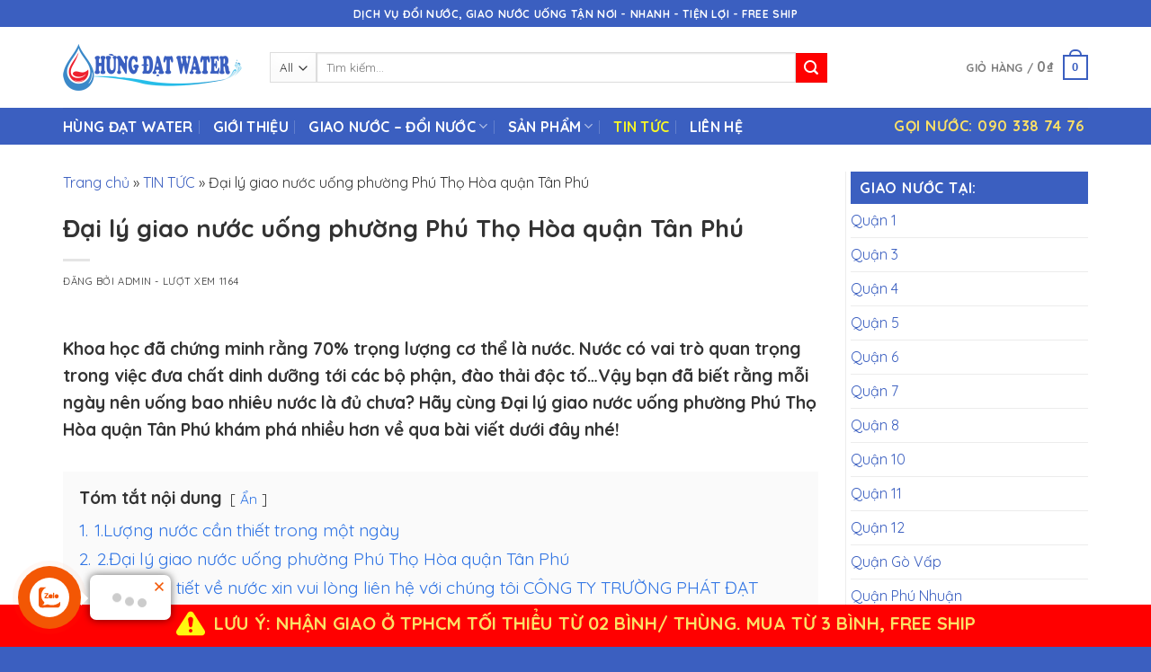

--- FILE ---
content_type: text/html; charset=UTF-8
request_url: https://hungdatwater.com/dai-ly-giao-nuoc-uong-phuong-phu-tho-hoa-quan-tan-phu/
body_size: 37848
content:
<!DOCTYPE html>
<!--[if IE 9 ]> <html lang="vi" class="ie9 loading-site no-js"> <![endif]-->
<!--[if IE 8 ]> <html lang="vi" class="ie8 loading-site no-js"> <![endif]-->
<!--[if (gte IE 9)|!(IE)]><!--><html lang="vi" class="loading-site no-js"> <!--<![endif]-->
<head>
	<meta charset="UTF-8" />
	<link rel="profile" href="https://gmpg.org/xfn/11" />
	<link rel="pingback" href="https://hungdatwater.com/xmlrpc.php" />

	<script>(function(html){html.className = html.className.replace(/\bno-js\b/,'js')})(document.documentElement);</script>
<meta name='robots' content='index, follow, max-image-preview:large, max-snippet:-1, max-video-preview:-1' />
<meta name="viewport" content="width=device-width, initial-scale=1, maximum-scale=1" />
	<!-- This site is optimized with the Yoast SEO plugin v26.6 - https://yoast.com/wordpress/plugins/seo/ -->
	<title>Đại lý giao nước uống phường Phú Thọ Hòa quận Tân Phú</title>
	<meta name="description" content="Đại lý giao nước uống phường Phú Thọ Hòa quận Tân Phú chuyên cung cấp các loại nước đóng bình với dịch vụ vận chuyển tận nơi, nhanh chóng, tiện lợi..." />
	<link rel="canonical" href="https://hungdatwater.com/dai-ly-giao-nuoc-uong-phuong-phu-tho-hoa-quan-tan-phu/" />
	<meta property="og:locale" content="vi_VN" />
	<meta property="og:type" content="article" />
	<meta property="og:title" content="Đại lý giao nước uống phường Phú Thọ Hòa quận Tân Phú" />
	<meta property="og:description" content="Đại lý giao nước uống phường Phú Thọ Hòa quận Tân Phú chuyên cung cấp các loại nước đóng bình với dịch vụ vận chuyển tận nơi, nhanh chóng, tiện lợi..." />
	<meta property="og:url" content="https://hungdatwater.com/dai-ly-giao-nuoc-uong-phuong-phu-tho-hoa-quan-tan-phu/" />
	<meta property="og:site_name" content="HÙNG ĐẠT WATER" />
	<meta property="article:published_time" content="2020-04-02T15:11:38+00:00" />
	<meta property="article:modified_time" content="2020-04-25T07:15:56+00:00" />
	<meta property="og:image" content="https://hungdatwater.com/wp-content/uploads/2020/03/Dai-ly-giao-nuoc-uong-phuong-Phu-Tho-Hoa-quan-Tan-Phu.jpg" />
	<meta property="og:image:width" content="900" />
	<meta property="og:image:height" content="300" />
	<meta property="og:image:type" content="image/jpeg" />
	<meta name="author" content="admin" />
	<meta name="twitter:card" content="summary_large_image" />
	<meta name="twitter:label1" content="Được viết bởi" />
	<meta name="twitter:data1" content="admin" />
	<meta name="twitter:label2" content="Ước tính thời gian đọc" />
	<meta name="twitter:data2" content="3 phút" />
	<script type="application/ld+json" class="yoast-schema-graph">{"@context":"https://schema.org","@graph":[{"@type":"Article","@id":"https://hungdatwater.com/dai-ly-giao-nuoc-uong-phuong-phu-tho-hoa-quan-tan-phu/#article","isPartOf":{"@id":"https://hungdatwater.com/dai-ly-giao-nuoc-uong-phuong-phu-tho-hoa-quan-tan-phu/"},"author":{"name":"admin","@id":"https://hungdatwater.com/#/schema/person/93afd49c79331ff6fe0eb25b2016cdd5"},"headline":"Đại lý giao nước uống phường Phú Thọ Hòa quận Tân Phú","datePublished":"2020-04-02T15:11:38+00:00","dateModified":"2020-04-25T07:15:56+00:00","mainEntityOfPage":{"@id":"https://hungdatwater.com/dai-ly-giao-nuoc-uong-phuong-phu-tho-hoa-quan-tan-phu/"},"wordCount":624,"commentCount":0,"publisher":{"@id":"https://hungdatwater.com/#organization"},"image":{"@id":"https://hungdatwater.com/dai-ly-giao-nuoc-uong-phuong-phu-tho-hoa-quan-tan-phu/#primaryimage"},"thumbnailUrl":"https://hungdatwater.com/wp-content/uploads/2020/03/Dai-ly-giao-nuoc-uong-phuong-Phu-Tho-Hoa-quan-Tan-Phu.jpg","keywords":["Đại lý giao nước uống phường Hòa Thạnh quận Tân Phú","Đại lý giao nước uống phường Phú Thọ Hòa quận Tân Phú","Đại lý giao nước uống phường Tân Quý quận Tân Phú","Đại lý Lavie","Đại lý Lavie Tân Phú","đại lý nước quận 10","Giao nước nhanh quận 11","hùng đạt water","hungdatwater.com","quận Tân Phú"],"articleSection":["TIN TỨC"],"inLanguage":"vi","potentialAction":[{"@type":"CommentAction","name":"Comment","target":["https://hungdatwater.com/dai-ly-giao-nuoc-uong-phuong-phu-tho-hoa-quan-tan-phu/#respond"]}]},{"@type":"WebPage","@id":"https://hungdatwater.com/dai-ly-giao-nuoc-uong-phuong-phu-tho-hoa-quan-tan-phu/","url":"https://hungdatwater.com/dai-ly-giao-nuoc-uong-phuong-phu-tho-hoa-quan-tan-phu/","name":"Đại lý giao nước uống phường Phú Thọ Hòa quận Tân Phú","isPartOf":{"@id":"https://hungdatwater.com/#website"},"primaryImageOfPage":{"@id":"https://hungdatwater.com/dai-ly-giao-nuoc-uong-phuong-phu-tho-hoa-quan-tan-phu/#primaryimage"},"image":{"@id":"https://hungdatwater.com/dai-ly-giao-nuoc-uong-phuong-phu-tho-hoa-quan-tan-phu/#primaryimage"},"thumbnailUrl":"https://hungdatwater.com/wp-content/uploads/2020/03/Dai-ly-giao-nuoc-uong-phuong-Phu-Tho-Hoa-quan-Tan-Phu.jpg","datePublished":"2020-04-02T15:11:38+00:00","dateModified":"2020-04-25T07:15:56+00:00","description":"Đại lý giao nước uống phường Phú Thọ Hòa quận Tân Phú chuyên cung cấp các loại nước đóng bình với dịch vụ vận chuyển tận nơi, nhanh chóng, tiện lợi...","breadcrumb":{"@id":"https://hungdatwater.com/dai-ly-giao-nuoc-uong-phuong-phu-tho-hoa-quan-tan-phu/#breadcrumb"},"inLanguage":"vi","potentialAction":[{"@type":"ReadAction","target":["https://hungdatwater.com/dai-ly-giao-nuoc-uong-phuong-phu-tho-hoa-quan-tan-phu/"]}]},{"@type":"ImageObject","inLanguage":"vi","@id":"https://hungdatwater.com/dai-ly-giao-nuoc-uong-phuong-phu-tho-hoa-quan-tan-phu/#primaryimage","url":"https://hungdatwater.com/wp-content/uploads/2020/03/Dai-ly-giao-nuoc-uong-phuong-Phu-Tho-Hoa-quan-Tan-Phu.jpg","contentUrl":"https://hungdatwater.com/wp-content/uploads/2020/03/Dai-ly-giao-nuoc-uong-phuong-Phu-Tho-Hoa-quan-Tan-Phu.jpg","width":900,"height":300,"caption":"Đại lý giao nước uống phường Phú Thọ Hòa quận Tân Phú"},{"@type":"BreadcrumbList","@id":"https://hungdatwater.com/dai-ly-giao-nuoc-uong-phuong-phu-tho-hoa-quan-tan-phu/#breadcrumb","itemListElement":[{"@type":"ListItem","position":1,"name":"Trang chủ","item":"https://hungdatwater.com/"},{"@type":"ListItem","position":2,"name":"TIN TỨC","item":"https://hungdatwater.com/tin-tuc/"},{"@type":"ListItem","position":3,"name":"Đại lý giao nước uống phường Phú Thọ Hòa quận Tân Phú"}]},{"@type":"WebSite","@id":"https://hungdatwater.com/#website","url":"https://hungdatwater.com/","name":"HÙNG ĐẠT WATER","description":"","publisher":{"@id":"https://hungdatwater.com/#organization"},"potentialAction":[{"@type":"SearchAction","target":{"@type":"EntryPoint","urlTemplate":"https://hungdatwater.com/?s={search_term_string}"},"query-input":{"@type":"PropertyValueSpecification","valueRequired":true,"valueName":"search_term_string"}}],"inLanguage":"vi"},{"@type":"Organization","@id":"https://hungdatwater.com/#organization","name":"Đại lý giao nước uống Hùng Đạt Water","url":"https://hungdatwater.com/","logo":{"@type":"ImageObject","inLanguage":"vi","@id":"https://hungdatwater.com/#/schema/logo/image/","url":"https://hungdatwater.com/wp-content/uploads/2021/07/logo-hungdatwater-2021.png","contentUrl":"https://hungdatwater.com/wp-content/uploads/2021/07/logo-hungdatwater-2021.png","width":400,"height":104,"caption":"Đại lý giao nước uống Hùng Đạt Water"},"image":{"@id":"https://hungdatwater.com/#/schema/logo/image/"}},{"@type":"Person","@id":"https://hungdatwater.com/#/schema/person/93afd49c79331ff6fe0eb25b2016cdd5","name":"admin","image":{"@type":"ImageObject","inLanguage":"vi","@id":"https://hungdatwater.com/#/schema/person/image/","url":"https://secure.gravatar.com/avatar/fcc5202762417d4d28662d48a8e9bc9902b3457da7509b1ac526f3ad0885f13b?s=96&d=mm&r=g","contentUrl":"https://secure.gravatar.com/avatar/fcc5202762417d4d28662d48a8e9bc9902b3457da7509b1ac526f3ad0885f13b?s=96&d=mm&r=g","caption":"admin"}}]}</script>
	<!-- / Yoast SEO plugin. -->


<link rel='dns-prefetch' href='//fonts.googleapis.com' />
<link rel="alternate" type="application/rss+xml" title="Dòng thông tin HÙNG ĐẠT WATER &raquo;" href="https://hungdatwater.com/feed/" />
<link rel="alternate" type="application/rss+xml" title="HÙNG ĐẠT WATER &raquo; Dòng bình luận" href="https://hungdatwater.com/comments/feed/" />
<link rel="alternate" type="application/rss+xml" title="HÙNG ĐẠT WATER &raquo; Đại lý giao nước uống phường Phú Thọ Hòa quận Tân Phú Dòng bình luận" href="https://hungdatwater.com/dai-ly-giao-nuoc-uong-phuong-phu-tho-hoa-quan-tan-phu/feed/" />
<link rel="alternate" title="oNhúng (JSON)" type="application/json+oembed" href="https://hungdatwater.com/wp-json/oembed/1.0/embed?url=https%3A%2F%2Fhungdatwater.com%2Fdai-ly-giao-nuoc-uong-phuong-phu-tho-hoa-quan-tan-phu%2F" />
<link rel="alternate" title="oNhúng (XML)" type="text/xml+oembed" href="https://hungdatwater.com/wp-json/oembed/1.0/embed?url=https%3A%2F%2Fhungdatwater.com%2Fdai-ly-giao-nuoc-uong-phuong-phu-tho-hoa-quan-tan-phu%2F&#038;format=xml" />
<style id='wp-img-auto-sizes-contain-inline-css' type='text/css'>
img:is([sizes=auto i],[sizes^="auto," i]){contain-intrinsic-size:3000px 1500px}
/*# sourceURL=wp-img-auto-sizes-contain-inline-css */
</style>
<style id='wp-block-library-inline-css' type='text/css'>
:root{--wp-block-synced-color:#7a00df;--wp-block-synced-color--rgb:122,0,223;--wp-bound-block-color:var(--wp-block-synced-color);--wp-editor-canvas-background:#ddd;--wp-admin-theme-color:#007cba;--wp-admin-theme-color--rgb:0,124,186;--wp-admin-theme-color-darker-10:#006ba1;--wp-admin-theme-color-darker-10--rgb:0,107,160.5;--wp-admin-theme-color-darker-20:#005a87;--wp-admin-theme-color-darker-20--rgb:0,90,135;--wp-admin-border-width-focus:2px}@media (min-resolution:192dpi){:root{--wp-admin-border-width-focus:1.5px}}.wp-element-button{cursor:pointer}:root .has-very-light-gray-background-color{background-color:#eee}:root .has-very-dark-gray-background-color{background-color:#313131}:root .has-very-light-gray-color{color:#eee}:root .has-very-dark-gray-color{color:#313131}:root .has-vivid-green-cyan-to-vivid-cyan-blue-gradient-background{background:linear-gradient(135deg,#00d084,#0693e3)}:root .has-purple-crush-gradient-background{background:linear-gradient(135deg,#34e2e4,#4721fb 50%,#ab1dfe)}:root .has-hazy-dawn-gradient-background{background:linear-gradient(135deg,#faaca8,#dad0ec)}:root .has-subdued-olive-gradient-background{background:linear-gradient(135deg,#fafae1,#67a671)}:root .has-atomic-cream-gradient-background{background:linear-gradient(135deg,#fdd79a,#004a59)}:root .has-nightshade-gradient-background{background:linear-gradient(135deg,#330968,#31cdcf)}:root .has-midnight-gradient-background{background:linear-gradient(135deg,#020381,#2874fc)}:root{--wp--preset--font-size--normal:16px;--wp--preset--font-size--huge:42px}.has-regular-font-size{font-size:1em}.has-larger-font-size{font-size:2.625em}.has-normal-font-size{font-size:var(--wp--preset--font-size--normal)}.has-huge-font-size{font-size:var(--wp--preset--font-size--huge)}.has-text-align-center{text-align:center}.has-text-align-left{text-align:left}.has-text-align-right{text-align:right}.has-fit-text{white-space:nowrap!important}#end-resizable-editor-section{display:none}.aligncenter{clear:both}.items-justified-left{justify-content:flex-start}.items-justified-center{justify-content:center}.items-justified-right{justify-content:flex-end}.items-justified-space-between{justify-content:space-between}.screen-reader-text{border:0;clip-path:inset(50%);height:1px;margin:-1px;overflow:hidden;padding:0;position:absolute;width:1px;word-wrap:normal!important}.screen-reader-text:focus{background-color:#ddd;clip-path:none;color:#444;display:block;font-size:1em;height:auto;left:5px;line-height:normal;padding:15px 23px 14px;text-decoration:none;top:5px;width:auto;z-index:100000}html :where(.has-border-color){border-style:solid}html :where([style*=border-top-color]){border-top-style:solid}html :where([style*=border-right-color]){border-right-style:solid}html :where([style*=border-bottom-color]){border-bottom-style:solid}html :where([style*=border-left-color]){border-left-style:solid}html :where([style*=border-width]){border-style:solid}html :where([style*=border-top-width]){border-top-style:solid}html :where([style*=border-right-width]){border-right-style:solid}html :where([style*=border-bottom-width]){border-bottom-style:solid}html :where([style*=border-left-width]){border-left-style:solid}html :where(img[class*=wp-image-]){height:auto;max-width:100%}:where(figure){margin:0 0 1em}html :where(.is-position-sticky){--wp-admin--admin-bar--position-offset:var(--wp-admin--admin-bar--height,0px)}@media screen and (max-width:600px){html :where(.is-position-sticky){--wp-admin--admin-bar--position-offset:0px}}

/*# sourceURL=wp-block-library-inline-css */
</style><link rel='stylesheet' id='wc-blocks-style-css' href='https://hungdatwater.com/wp-content/plugins/woocommerce/assets/client/blocks/wc-blocks.css?ver=wc-10.4.3' type='text/css' media='all' />
<style id='global-styles-inline-css' type='text/css'>
:root{--wp--preset--aspect-ratio--square: 1;--wp--preset--aspect-ratio--4-3: 4/3;--wp--preset--aspect-ratio--3-4: 3/4;--wp--preset--aspect-ratio--3-2: 3/2;--wp--preset--aspect-ratio--2-3: 2/3;--wp--preset--aspect-ratio--16-9: 16/9;--wp--preset--aspect-ratio--9-16: 9/16;--wp--preset--color--black: #000000;--wp--preset--color--cyan-bluish-gray: #abb8c3;--wp--preset--color--white: #ffffff;--wp--preset--color--pale-pink: #f78da7;--wp--preset--color--vivid-red: #cf2e2e;--wp--preset--color--luminous-vivid-orange: #ff6900;--wp--preset--color--luminous-vivid-amber: #fcb900;--wp--preset--color--light-green-cyan: #7bdcb5;--wp--preset--color--vivid-green-cyan: #00d084;--wp--preset--color--pale-cyan-blue: #8ed1fc;--wp--preset--color--vivid-cyan-blue: #0693e3;--wp--preset--color--vivid-purple: #9b51e0;--wp--preset--gradient--vivid-cyan-blue-to-vivid-purple: linear-gradient(135deg,rgb(6,147,227) 0%,rgb(155,81,224) 100%);--wp--preset--gradient--light-green-cyan-to-vivid-green-cyan: linear-gradient(135deg,rgb(122,220,180) 0%,rgb(0,208,130) 100%);--wp--preset--gradient--luminous-vivid-amber-to-luminous-vivid-orange: linear-gradient(135deg,rgb(252,185,0) 0%,rgb(255,105,0) 100%);--wp--preset--gradient--luminous-vivid-orange-to-vivid-red: linear-gradient(135deg,rgb(255,105,0) 0%,rgb(207,46,46) 100%);--wp--preset--gradient--very-light-gray-to-cyan-bluish-gray: linear-gradient(135deg,rgb(238,238,238) 0%,rgb(169,184,195) 100%);--wp--preset--gradient--cool-to-warm-spectrum: linear-gradient(135deg,rgb(74,234,220) 0%,rgb(151,120,209) 20%,rgb(207,42,186) 40%,rgb(238,44,130) 60%,rgb(251,105,98) 80%,rgb(254,248,76) 100%);--wp--preset--gradient--blush-light-purple: linear-gradient(135deg,rgb(255,206,236) 0%,rgb(152,150,240) 100%);--wp--preset--gradient--blush-bordeaux: linear-gradient(135deg,rgb(254,205,165) 0%,rgb(254,45,45) 50%,rgb(107,0,62) 100%);--wp--preset--gradient--luminous-dusk: linear-gradient(135deg,rgb(255,203,112) 0%,rgb(199,81,192) 50%,rgb(65,88,208) 100%);--wp--preset--gradient--pale-ocean: linear-gradient(135deg,rgb(255,245,203) 0%,rgb(182,227,212) 50%,rgb(51,167,181) 100%);--wp--preset--gradient--electric-grass: linear-gradient(135deg,rgb(202,248,128) 0%,rgb(113,206,126) 100%);--wp--preset--gradient--midnight: linear-gradient(135deg,rgb(2,3,129) 0%,rgb(40,116,252) 100%);--wp--preset--font-size--small: 13px;--wp--preset--font-size--medium: 20px;--wp--preset--font-size--large: 36px;--wp--preset--font-size--x-large: 42px;--wp--preset--spacing--20: 0.44rem;--wp--preset--spacing--30: 0.67rem;--wp--preset--spacing--40: 1rem;--wp--preset--spacing--50: 1.5rem;--wp--preset--spacing--60: 2.25rem;--wp--preset--spacing--70: 3.38rem;--wp--preset--spacing--80: 5.06rem;--wp--preset--shadow--natural: 6px 6px 9px rgba(0, 0, 0, 0.2);--wp--preset--shadow--deep: 12px 12px 50px rgba(0, 0, 0, 0.4);--wp--preset--shadow--sharp: 6px 6px 0px rgba(0, 0, 0, 0.2);--wp--preset--shadow--outlined: 6px 6px 0px -3px rgb(255, 255, 255), 6px 6px rgb(0, 0, 0);--wp--preset--shadow--crisp: 6px 6px 0px rgb(0, 0, 0);}:where(.is-layout-flex){gap: 0.5em;}:where(.is-layout-grid){gap: 0.5em;}body .is-layout-flex{display: flex;}.is-layout-flex{flex-wrap: wrap;align-items: center;}.is-layout-flex > :is(*, div){margin: 0;}body .is-layout-grid{display: grid;}.is-layout-grid > :is(*, div){margin: 0;}:where(.wp-block-columns.is-layout-flex){gap: 2em;}:where(.wp-block-columns.is-layout-grid){gap: 2em;}:where(.wp-block-post-template.is-layout-flex){gap: 1.25em;}:where(.wp-block-post-template.is-layout-grid){gap: 1.25em;}.has-black-color{color: var(--wp--preset--color--black) !important;}.has-cyan-bluish-gray-color{color: var(--wp--preset--color--cyan-bluish-gray) !important;}.has-white-color{color: var(--wp--preset--color--white) !important;}.has-pale-pink-color{color: var(--wp--preset--color--pale-pink) !important;}.has-vivid-red-color{color: var(--wp--preset--color--vivid-red) !important;}.has-luminous-vivid-orange-color{color: var(--wp--preset--color--luminous-vivid-orange) !important;}.has-luminous-vivid-amber-color{color: var(--wp--preset--color--luminous-vivid-amber) !important;}.has-light-green-cyan-color{color: var(--wp--preset--color--light-green-cyan) !important;}.has-vivid-green-cyan-color{color: var(--wp--preset--color--vivid-green-cyan) !important;}.has-pale-cyan-blue-color{color: var(--wp--preset--color--pale-cyan-blue) !important;}.has-vivid-cyan-blue-color{color: var(--wp--preset--color--vivid-cyan-blue) !important;}.has-vivid-purple-color{color: var(--wp--preset--color--vivid-purple) !important;}.has-black-background-color{background-color: var(--wp--preset--color--black) !important;}.has-cyan-bluish-gray-background-color{background-color: var(--wp--preset--color--cyan-bluish-gray) !important;}.has-white-background-color{background-color: var(--wp--preset--color--white) !important;}.has-pale-pink-background-color{background-color: var(--wp--preset--color--pale-pink) !important;}.has-vivid-red-background-color{background-color: var(--wp--preset--color--vivid-red) !important;}.has-luminous-vivid-orange-background-color{background-color: var(--wp--preset--color--luminous-vivid-orange) !important;}.has-luminous-vivid-amber-background-color{background-color: var(--wp--preset--color--luminous-vivid-amber) !important;}.has-light-green-cyan-background-color{background-color: var(--wp--preset--color--light-green-cyan) !important;}.has-vivid-green-cyan-background-color{background-color: var(--wp--preset--color--vivid-green-cyan) !important;}.has-pale-cyan-blue-background-color{background-color: var(--wp--preset--color--pale-cyan-blue) !important;}.has-vivid-cyan-blue-background-color{background-color: var(--wp--preset--color--vivid-cyan-blue) !important;}.has-vivid-purple-background-color{background-color: var(--wp--preset--color--vivid-purple) !important;}.has-black-border-color{border-color: var(--wp--preset--color--black) !important;}.has-cyan-bluish-gray-border-color{border-color: var(--wp--preset--color--cyan-bluish-gray) !important;}.has-white-border-color{border-color: var(--wp--preset--color--white) !important;}.has-pale-pink-border-color{border-color: var(--wp--preset--color--pale-pink) !important;}.has-vivid-red-border-color{border-color: var(--wp--preset--color--vivid-red) !important;}.has-luminous-vivid-orange-border-color{border-color: var(--wp--preset--color--luminous-vivid-orange) !important;}.has-luminous-vivid-amber-border-color{border-color: var(--wp--preset--color--luminous-vivid-amber) !important;}.has-light-green-cyan-border-color{border-color: var(--wp--preset--color--light-green-cyan) !important;}.has-vivid-green-cyan-border-color{border-color: var(--wp--preset--color--vivid-green-cyan) !important;}.has-pale-cyan-blue-border-color{border-color: var(--wp--preset--color--pale-cyan-blue) !important;}.has-vivid-cyan-blue-border-color{border-color: var(--wp--preset--color--vivid-cyan-blue) !important;}.has-vivid-purple-border-color{border-color: var(--wp--preset--color--vivid-purple) !important;}.has-vivid-cyan-blue-to-vivid-purple-gradient-background{background: var(--wp--preset--gradient--vivid-cyan-blue-to-vivid-purple) !important;}.has-light-green-cyan-to-vivid-green-cyan-gradient-background{background: var(--wp--preset--gradient--light-green-cyan-to-vivid-green-cyan) !important;}.has-luminous-vivid-amber-to-luminous-vivid-orange-gradient-background{background: var(--wp--preset--gradient--luminous-vivid-amber-to-luminous-vivid-orange) !important;}.has-luminous-vivid-orange-to-vivid-red-gradient-background{background: var(--wp--preset--gradient--luminous-vivid-orange-to-vivid-red) !important;}.has-very-light-gray-to-cyan-bluish-gray-gradient-background{background: var(--wp--preset--gradient--very-light-gray-to-cyan-bluish-gray) !important;}.has-cool-to-warm-spectrum-gradient-background{background: var(--wp--preset--gradient--cool-to-warm-spectrum) !important;}.has-blush-light-purple-gradient-background{background: var(--wp--preset--gradient--blush-light-purple) !important;}.has-blush-bordeaux-gradient-background{background: var(--wp--preset--gradient--blush-bordeaux) !important;}.has-luminous-dusk-gradient-background{background: var(--wp--preset--gradient--luminous-dusk) !important;}.has-pale-ocean-gradient-background{background: var(--wp--preset--gradient--pale-ocean) !important;}.has-electric-grass-gradient-background{background: var(--wp--preset--gradient--electric-grass) !important;}.has-midnight-gradient-background{background: var(--wp--preset--gradient--midnight) !important;}.has-small-font-size{font-size: var(--wp--preset--font-size--small) !important;}.has-medium-font-size{font-size: var(--wp--preset--font-size--medium) !important;}.has-large-font-size{font-size: var(--wp--preset--font-size--large) !important;}.has-x-large-font-size{font-size: var(--wp--preset--font-size--x-large) !important;}
/*# sourceURL=global-styles-inline-css */
</style>

<style id='classic-theme-styles-inline-css' type='text/css'>
/*! This file is auto-generated */
.wp-block-button__link{color:#fff;background-color:#32373c;border-radius:9999px;box-shadow:none;text-decoration:none;padding:calc(.667em + 2px) calc(1.333em + 2px);font-size:1.125em}.wp-block-file__button{background:#32373c;color:#fff;text-decoration:none}
/*# sourceURL=/wp-includes/css/classic-themes.min.css */
</style>
<link rel='stylesheet' id='kk-star-ratings-css' href='https://hungdatwater.com/wp-content/plugins/kk-star-ratings/src/core/public/css/kk-star-ratings.min.css?ver=5.4.10.3' type='text/css' media='all' />
<link rel='stylesheet' id='tiered-pricing-table-front-css-css' href='https://hungdatwater.com/wp-content/plugins/tier-pricing-table/assets/frontend/main.css?ver=5.0.2' type='text/css' media='all' />
<style id='woocommerce-inline-inline-css' type='text/css'>
.woocommerce form .form-row .required { visibility: visible; }
/*# sourceURL=woocommerce-inline-inline-css */
</style>
<link rel='stylesheet' id='flatsome-icons-css' href='https://hungdatwater.com/wp-content/themes/hungdatwater/assets/css/fl-icons.css?ver=3.12' type='text/css' media='all' />
<link rel='stylesheet' id='flatsome-main-css' href='https://hungdatwater.com/wp-content/themes/hungdatwater/assets/css/flatsome.css?ver=3.13.3' type='text/css' media='all' />
<link rel='stylesheet' id='flatsome-shop-css' href='https://hungdatwater.com/wp-content/themes/hungdatwater/assets/css/flatsome-shop.css?ver=3.13.3' type='text/css' media='all' />
<link rel='stylesheet' id='flatsome-style-css' href='https://hungdatwater.com/wp-content/themes/hungdatwater-child/style.css?ver=3.0' type='text/css' media='all' />
<link rel='stylesheet' id='flatsome-googlefonts-css' href='//fonts.googleapis.com/css?family=Quicksand%3Aregular%2C700%2Cregular%2C700%7CDancing+Script%3Aregular%2C400&#038;display=swap&#038;ver=3.9' type='text/css' media='all' />
<script type="text/javascript" src="https://hungdatwater.com/wp-includes/js/jquery/jquery.min.js?ver=3.7.1" id="jquery-core-js"></script>
<script type="text/javascript" src="https://hungdatwater.com/wp-includes/js/jquery/jquery-migrate.min.js?ver=3.4.1" id="jquery-migrate-js"></script>
<script type="text/javascript" id="tiered-pricing-table-front-js-js-extra">
/* <![CDATA[ */
var tieredPricingGlobalData = {"loadVariationTieredPricingNonce":"1a4f77c4dd","currencyOptions":{"currency_symbol":"&#8363;","decimal_separator":".","thousand_separator":",","decimals":0,"price_format":"%2$s%1$s"},"supportedVariableProductTypes":["variable","variable-subscription"],"supportedSimpleProductTypes":["simple","subscription","variation"]};
//# sourceURL=tiered-pricing-table-front-js-js-extra
/* ]]> */
</script>
<script type="text/javascript" src="https://hungdatwater.com/wp-content/plugins/tier-pricing-table/assets/frontend/product-tiered-pricing-table.min.js?ver=5.0.2" id="tiered-pricing-table-front-js-js"></script>
<script type="text/javascript" src="https://hungdatwater.com/wp-content/plugins/woocommerce/assets/js/jquery-blockui/jquery.blockUI.min.js?ver=2.7.0-wc.10.4.3" id="wc-jquery-blockui-js" defer="defer" data-wp-strategy="defer"></script>
<script type="text/javascript" id="wc-add-to-cart-js-extra">
/* <![CDATA[ */
var wc_add_to_cart_params = {"ajax_url":"/wp-admin/admin-ajax.php","wc_ajax_url":"/?wc-ajax=%%endpoint%%","i18n_view_cart":"Xem gi\u1ecf h\u00e0ng","cart_url":"https://hungdatwater.com/cart/","is_cart":"","cart_redirect_after_add":"yes"};
//# sourceURL=wc-add-to-cart-js-extra
/* ]]> */
</script>
<script type="text/javascript" src="https://hungdatwater.com/wp-content/plugins/woocommerce/assets/js/frontend/add-to-cart.min.js?ver=10.4.3" id="wc-add-to-cart-js" defer="defer" data-wp-strategy="defer"></script>
<script type="text/javascript" src="https://hungdatwater.com/wp-content/plugins/woocommerce/assets/js/js-cookie/js.cookie.min.js?ver=2.1.4-wc.10.4.3" id="wc-js-cookie-js" defer="defer" data-wp-strategy="defer"></script>
<script type="text/javascript" id="woocommerce-js-extra">
/* <![CDATA[ */
var woocommerce_params = {"ajax_url":"/wp-admin/admin-ajax.php","wc_ajax_url":"/?wc-ajax=%%endpoint%%","i18n_password_show":"Hi\u1ec3n th\u1ecb m\u1eadt kh\u1ea9u","i18n_password_hide":"\u1ea8n m\u1eadt kh\u1ea9u"};
//# sourceURL=woocommerce-js-extra
/* ]]> */
</script>
<script type="text/javascript" src="https://hungdatwater.com/wp-content/plugins/woocommerce/assets/js/frontend/woocommerce.min.js?ver=10.4.3" id="woocommerce-js" defer="defer" data-wp-strategy="defer"></script>
<link rel="https://api.w.org/" href="https://hungdatwater.com/wp-json/" /><link rel="alternate" title="JSON" type="application/json" href="https://hungdatwater.com/wp-json/wp/v2/posts/4468" /><link rel="EditURI" type="application/rsd+xml" title="RSD" href="https://hungdatwater.com/xmlrpc.php?rsd" />
<meta name="generator" content="WordPress 6.9" />
<meta name="generator" content="WooCommerce 10.4.3" />
<link rel='shortlink' href='https://hungdatwater.com/?p=4468' />
<style>.bg{opacity: 0; transition: opacity 1s; -webkit-transition: opacity 1s;} .bg-loaded{opacity: 1;}</style><!--[if IE]><link rel="stylesheet" type="text/css" href="https://hungdatwater.com/wp-content/themes/hungdatwater/assets/css/ie-fallback.css"><script src="//cdnjs.cloudflare.com/ajax/libs/html5shiv/3.6.1/html5shiv.js"></script><script>var head = document.getElementsByTagName('head')[0],style = document.createElement('style');style.type = 'text/css';style.styleSheet.cssText = ':before,:after{content:none !important';head.appendChild(style);setTimeout(function(){head.removeChild(style);}, 0);</script><script src="https://hungdatwater.com/wp-content/themes/hungdatwater/assets/libs/ie-flexibility.js"></script><![endif]-->	<noscript><style>.woocommerce-product-gallery{ opacity: 1 !important; }</style></noscript>
	<link rel="icon" href="https://hungdatwater.com/wp-content/uploads/2018/06/cropped-fav-hungdatwater-32x32.png" sizes="32x32" />
<link rel="icon" href="https://hungdatwater.com/wp-content/uploads/2018/06/cropped-fav-hungdatwater-192x192.png" sizes="192x192" />
<link rel="apple-touch-icon" href="https://hungdatwater.com/wp-content/uploads/2018/06/cropped-fav-hungdatwater-180x180.png" />
<meta name="msapplication-TileImage" content="https://hungdatwater.com/wp-content/uploads/2018/06/cropped-fav-hungdatwater-270x270.png" />
<style id="custom-css" type="text/css">:root {--primary-color: #3b5fc0;}.full-width .ubermenu-nav, .container, .row{max-width: 1170px}.row.row-collapse{max-width: 1140px}.row.row-small{max-width: 1162.5px}.row.row-large{max-width: 1200px}.header-main{height: 90px}#logo img{max-height: 90px}#logo{width:200px;}.header-top{min-height: 30px}.transparent .header-main{height: 90px}.transparent #logo img{max-height: 90px}.has-transparent + .page-title:first-of-type,.has-transparent + #main > .page-title,.has-transparent + #main > div > .page-title,.has-transparent + #main .page-header-wrapper:first-of-type .page-title{padding-top: 170px;}.header.show-on-scroll,.stuck .header-main{height:70px!important}.stuck #logo img{max-height: 70px!important}.search-form{ width: 80%;}.header-bottom {background-color: #3b5fc0}.stuck .header-main .nav > li > a{line-height: 50px }.header-bottom-nav > li > a{line-height: 18px }@media (max-width: 549px) {.header-main{height: 70px}#logo img{max-height: 70px}}/* Color */.accordion-title.active, .has-icon-bg .icon .icon-inner,.logo a, .primary.is-underline, .primary.is-link, .badge-outline .badge-inner, .nav-outline > li.active> a,.nav-outline >li.active > a, .cart-icon strong,[data-color='primary'], .is-outline.primary{color: #3b5fc0;}/* Color !important */[data-text-color="primary"]{color: #3b5fc0!important;}/* Background Color */[data-text-bg="primary"]{background-color: #3b5fc0;}/* Background */.scroll-to-bullets a,.featured-title, .label-new.menu-item > a:after, .nav-pagination > li > .current,.nav-pagination > li > span:hover,.nav-pagination > li > a:hover,.has-hover:hover .badge-outline .badge-inner,button[type="submit"], .button.wc-forward:not(.checkout):not(.checkout-button), .button.submit-button, .button.primary:not(.is-outline),.featured-table .title,.is-outline:hover, .has-icon:hover .icon-label,.nav-dropdown-bold .nav-column li > a:hover, .nav-dropdown.nav-dropdown-bold > li > a:hover, .nav-dropdown-bold.dark .nav-column li > a:hover, .nav-dropdown.nav-dropdown-bold.dark > li > a:hover, .is-outline:hover, .tagcloud a:hover,.grid-tools a, input[type='submit']:not(.is-form), .box-badge:hover .box-text, input.button.alt,.nav-box > li > a:hover,.nav-box > li.active > a,.nav-pills > li.active > a ,.current-dropdown .cart-icon strong, .cart-icon:hover strong, .nav-line-bottom > li > a:before, .nav-line-grow > li > a:before, .nav-line > li > a:before,.banner, .header-top, .slider-nav-circle .flickity-prev-next-button:hover svg, .slider-nav-circle .flickity-prev-next-button:hover .arrow, .primary.is-outline:hover, .button.primary:not(.is-outline), input[type='submit'].primary, input[type='submit'].primary, input[type='reset'].button, input[type='button'].primary, .badge-inner{background-color: #3b5fc0;}/* Border */.nav-vertical.nav-tabs > li.active > a,.scroll-to-bullets a.active,.nav-pagination > li > .current,.nav-pagination > li > span:hover,.nav-pagination > li > a:hover,.has-hover:hover .badge-outline .badge-inner,.accordion-title.active,.featured-table,.is-outline:hover, .tagcloud a:hover,blockquote, .has-border, .cart-icon strong:after,.cart-icon strong,.blockUI:before, .processing:before,.loading-spin, .slider-nav-circle .flickity-prev-next-button:hover svg, .slider-nav-circle .flickity-prev-next-button:hover .arrow, .primary.is-outline:hover{border-color: #3b5fc0}.nav-tabs > li.active > a{border-top-color: #3b5fc0}.widget_shopping_cart_content .blockUI.blockOverlay:before { border-left-color: #3b5fc0 }.woocommerce-checkout-review-order .blockUI.blockOverlay:before { border-left-color: #3b5fc0 }/* Fill */.slider .flickity-prev-next-button:hover svg,.slider .flickity-prev-next-button:hover .arrow{fill: #3b5fc0;}/* Background Color */[data-icon-label]:after, .secondary.is-underline:hover,.secondary.is-outline:hover,.icon-label,.button.secondary:not(.is-outline),.button.alt:not(.is-outline), .badge-inner.on-sale, .button.checkout, .single_add_to_cart_button, .current .breadcrumb-step{ background-color:#ff0000; }[data-text-bg="secondary"]{background-color: #ff0000;}/* Color */.secondary.is-underline,.secondary.is-link, .secondary.is-outline,.stars a.active, .star-rating:before, .woocommerce-page .star-rating:before,.star-rating span:before, .color-secondary{color: #ff0000}/* Color !important */[data-text-color="secondary"]{color: #ff0000!important;}/* Border */.secondary.is-outline:hover{border-color:#ff0000}.alert.is-underline:hover,.alert.is-outline:hover,.alert{background-color: #ff0000}.alert.is-link, .alert.is-outline, .color-alert{color: #ff0000;}/* Color !important */[data-text-color="alert"]{color: #ff0000!important;}/* Background Color */[data-text-bg="alert"]{background-color: #ff0000;}body{font-family:"Quicksand", sans-serif}body{font-weight: 0}body{color: #333333}.nav > li > a {font-family:"Quicksand", sans-serif;}.mobile-sidebar-levels-2 .nav > li > ul > li > a {font-family:"Quicksand", sans-serif;}.nav > li > a {font-weight: 700;}.mobile-sidebar-levels-2 .nav > li > ul > li > a {font-weight: 700;}h1,h2,h3,h4,h5,h6,.heading-font, .off-canvas-center .nav-sidebar.nav-vertical > li > a{font-family: "Quicksand", sans-serif;}h1,h2,h3,h4,h5,h6,.heading-font,.banner h1,.banner h2{font-weight: 700;}h1,h2,h3,h4,h5,h6,.heading-font{color: #333333;}.breadcrumbs{text-transform: none;}.alt-font{font-family: "Dancing Script", sans-serif;}.alt-font{font-weight: 400!important;}.header:not(.transparent) .header-bottom-nav.nav > li > a{color: #ffffff;}.header:not(.transparent) .header-bottom-nav.nav > li > a:hover,.header:not(.transparent) .header-bottom-nav.nav > li.active > a,.header:not(.transparent) .header-bottom-nav.nav > li.current > a,.header:not(.transparent) .header-bottom-nav.nav > li > a.active,.header:not(.transparent) .header-bottom-nav.nav > li > a.current{color: #f7f726;}.header-bottom-nav.nav-line-bottom > li > a:before,.header-bottom-nav.nav-line-grow > li > a:before,.header-bottom-nav.nav-line > li > a:before,.header-bottom-nav.nav-box > li > a:hover,.header-bottom-nav.nav-box > li.active > a,.header-bottom-nav.nav-pills > li > a:hover,.header-bottom-nav.nav-pills > li.active > a{color:#FFF!important;background-color: #f7f726;}a{color: #3b5fc0;}.has-equal-box-heights .box-image {padding-top: 100%;}@media screen and (min-width: 550px){.products .box-vertical .box-image{min-width: 500px!important;width: 500px!important;}}.footer-2{background-color: #2850bf}.absolute-footer, html{background-color: #3b5fc0}.page-title-small + main .product-container > .row{padding-top:0;}button[name='update_cart'] { display: none; }.label-new.menu-item > a:after{content:"New";}.label-hot.menu-item > a:after{content:"Hot";}.label-sale.menu-item > a:after{content:"Sale";}.label-popular.menu-item > a:after{content:"Popular";}</style>	<meta name="google-site-verification" content="Iv0k3QHu30iw49ObGqUihS7rug1yekRSQ4jQO0vvNkw" />
	<!-- Google tag (gtag.js) tinhocleoanh-->
<script async src="https://www.googletagmanager.com/gtag/js?id=G-F0Q377ZGJ1"></script>
<script>
  window.dataLayer = window.dataLayer || [];
  function gtag(){dataLayer.push(arguments);}
  gtag('js', new Date());

  gtag('config', 'G-F0Q377ZGJ1');
</script>
<link rel='stylesheet' id='lwptoc-main-css' href='https://hungdatwater.com/wp-content/plugins/luckywp-table-of-contents/front/assets/main.min.css?ver=2.1.14' type='text/css' media='all' />
</head>

<body data-rsssl=1 class="wp-singular post-template-default single single-post postid-4468 single-format-standard wp-theme-hungdatwater wp-child-theme-hungdatwater-child theme-hungdatwater woocommerce-no-js lightbox nav-dropdown-has-arrow nav-dropdown-has-shadow nav-dropdown-has-border">


<a class="skip-link screen-reader-text" href="#main">Skip to content</a>

<div id="wrapper">

	
	<header id="header" class="header has-sticky sticky-jump">
		<div class="header-wrapper">
			<div id="top-bar" class="header-top hide-for-sticky nav-dark flex-has-center">
    <div class="flex-row container">
      <div class="flex-col hide-for-medium flex-left">
          <ul class="nav nav-left medium-nav-center nav-small  nav-divided">
                        </ul>
      </div>

      <div class="flex-col hide-for-medium flex-center">
          <ul class="nav nav-center nav-small  nav-divided">
              <li class="html custom html_topbar_left"><strong class="uppercase">Dịch vụ đổi nước, giao nước uống tận nơi - nhanh - tiện lợi - free ship</strong></li>          </ul>
      </div>

      <div class="flex-col hide-for-medium flex-right">
         <ul class="nav top-bar-nav nav-right nav-small  nav-divided">
                        </ul>
      </div>

            <div class="flex-col show-for-medium flex-grow">
          <ul class="nav nav-center nav-small mobile-nav  nav-divided">
              <li class="html custom html_topbar_left"><strong class="uppercase">Dịch vụ đổi nước, giao nước uống tận nơi - nhanh - tiện lợi - free ship</strong></li>          </ul>
      </div>
      
    </div>
</div>
<div id="masthead" class="header-main hide-for-sticky">
      <div class="header-inner flex-row container logo-left medium-logo-center" role="navigation">

          <!-- Logo -->
          <div id="logo" class="flex-col logo">
            <!-- Header logo -->
<a href="https://hungdatwater.com/" title="HÙNG ĐẠT WATER" rel="home">
    <img width="200" height="90" src="https://hungdatwater.com/wp-content/uploads/2021/07/logo-hungdatwater-2021.png" class="header_logo header-logo" alt="HÙNG ĐẠT WATER"/><img  width="200" height="90" src="https://hungdatwater.com/wp-content/uploads/2021/07/logo-hungdatwater-2021.png" class="header-logo-dark" alt="HÙNG ĐẠT WATER"/></a>
          </div>

          <!-- Mobile Left Elements -->
          <div class="flex-col show-for-medium flex-left">
            <ul class="mobile-nav nav nav-left ">
              <li class="nav-icon has-icon">
  <div class="header-button">		<a href="#" data-open="#main-menu" data-pos="left" data-bg="main-menu-overlay" data-color="" class="icon primary button round is-small" aria-label="Menu" aria-controls="main-menu" aria-expanded="false">
		
		  <i class="icon-menu" ></i>
		  		</a>
	 </div> </li>            </ul>
          </div>

          <!-- Left Elements -->
          <div class="flex-col hide-for-medium flex-left
            flex-grow">
            <ul class="header-nav header-nav-main nav nav-left  nav-uppercase" >
              <li class="header-search-form search-form html relative has-icon">
	<div class="header-search-form-wrapper">
		<div class="searchform-wrapper ux-search-box relative is-normal"><form role="search" method="get" class="searchform" action="https://hungdatwater.com/">
	<div class="flex-row relative">
					<div class="flex-col search-form-categories">
				<select class="search_categories resize-select mb-0" name="product_cat"><option value="" selected='selected'>All</option><option value="nuoc-aquafina">Nước Aquafina</option><option value="nuoc-fujiwa">Nước Fujiwa</option><option value="nuoc-tinh-khiet-ion-life">NƯỚC ION – LIFE</option><option value="nuoc-khoang-lavie">NƯỚC KHOÁNG LAVIE</option><option value="nuoc-khoang-vinh-hao">NƯỚC KHOÁNG VĨNH HẢO</option><option value="nuoc-satori">Nước Satori</option><option value="nuoc-suoi-dong-ly">NƯỚC SUỐI ĐÓNG LY</option><option value="nuoc-uong-dong-binh">Nước uống đóng bình</option><option value="nuoc-uong-dong-chai">NƯỚC UỐNG ĐÓNG CHAI</option></select>			</div>
						<div class="flex-col flex-grow">
			<label class="screen-reader-text" for="woocommerce-product-search-field-0">Tìm kiếm:</label>
			<input type="search" id="woocommerce-product-search-field-0" class="search-field mb-0" placeholder="Tìm kiếm&hellip;" value="" name="s" />
			<input type="hidden" name="post_type" value="product" />
					</div>
		<div class="flex-col">
			<button type="submit" value="Tìm kiếm" class="ux-search-submit submit-button secondary button icon mb-0" aria-label="Submit">
				<i class="icon-search" ></i>			</button>
		</div>
	</div>
	<div class="live-search-results text-left z-top"></div>
</form>
</div>	</div>
</li>            </ul>
          </div>

          <!-- Right Elements -->
          <div class="flex-col hide-for-medium flex-right">
            <ul class="header-nav header-nav-main nav nav-right  nav-uppercase">
              <li class="cart-item has-icon has-dropdown">

<a href="https://hungdatwater.com/cart/" title="Giỏ hàng" class="header-cart-link is-small">


<span class="header-cart-title">
   Giỏ hàng   /      <span class="cart-price"><span class="woocommerce-Price-amount amount"><bdi>0<span class="woocommerce-Price-currencySymbol">&#8363;</span></bdi></span></span>
  </span>

    <span class="cart-icon image-icon">
    <strong>0</strong>
  </span>
  </a>

 <ul class="nav-dropdown nav-dropdown-default">
    <li class="html widget_shopping_cart">
      <div class="widget_shopping_cart_content">
        

	<p class="woocommerce-mini-cart__empty-message">Chưa có sản phẩm trong giỏ hàng.</p>


      </div>
    </li>
     </ul>

</li>
            </ul>
          </div>

          <!-- Mobile Right Elements -->
          <div class="flex-col show-for-medium flex-right">
            <ul class="mobile-nav nav nav-right ">
              <li class="cart-item has-icon">

      <a href="https://hungdatwater.com/cart/" class="header-cart-link off-canvas-toggle nav-top-link is-small" data-open="#cart-popup" data-class="off-canvas-cart" title="Giỏ hàng" data-pos="right">
  
    <span class="cart-icon image-icon">
    <strong>0</strong>
  </span>
  </a>


  <!-- Cart Sidebar Popup -->
  <div id="cart-popup" class="mfp-hide widget_shopping_cart">
  <div class="cart-popup-inner inner-padding">
      <div class="cart-popup-title text-center">
          <h4 class="uppercase">Giỏ hàng</h4>
          <div class="is-divider"></div>
      </div>
      <div class="widget_shopping_cart_content">
          

	<p class="woocommerce-mini-cart__empty-message">Chưa có sản phẩm trong giỏ hàng.</p>


      </div>
             <div class="cart-sidebar-content relative"></div>  </div>
  </div>

</li>
            </ul>
          </div>

      </div>
     
            <div class="container"><div class="top-divider full-width"></div></div>
      </div><div id="wide-nav" class="header-bottom wide-nav nav-dark">
    <div class="flex-row container">

                        <div class="flex-col hide-for-medium flex-left">
                <ul class="nav header-nav header-bottom-nav nav-left  nav-divided nav-size-large nav-uppercase">
                    <li id="menu-item-25" class="menu-item menu-item-type-post_type menu-item-object-page menu-item-home menu-item-25 menu-item-design-default"><a href="https://hungdatwater.com/" class="nav-top-link">Hùng Đạt Water</a></li>
<li id="menu-item-24" class="menu-item menu-item-type-post_type menu-item-object-page menu-item-24 menu-item-design-default"><a href="https://hungdatwater.com/gioi-thieu/" class="nav-top-link">GIỚI THIỆU</a></li>
<li id="menu-item-5912" class="menu-item menu-item-type-post_type menu-item-object-post menu-item-has-children menu-item-5912 menu-item-design-default has-dropdown"><a href="https://hungdatwater.com/doi-nuoc-uong-gan-day/" class="nav-top-link">GIAO NƯỚC &#8211; ĐỔI NƯỚC<i class="icon-angle-down" ></i></a>
<ul class="sub-menu nav-dropdown nav-dropdown-default">
	<li id="menu-item-5038" class="menu-item menu-item-type-post_type menu-item-object-post menu-item-has-children menu-item-5038 nav-dropdown-col"><a href="https://hungdatwater.com/doi-nuoc-uong-gan-day/">Giao nước uống tại:</a>
	<ul class="sub-menu nav-column nav-dropdown-default">
		<li id="menu-item-5476" class="menu-item menu-item-type-post_type menu-item-object-post menu-item-5476"><a href="https://hungdatwater.com/dai-ly-giao-nuoc-uong-tan-nha-quan-1/">Quận 1</a></li>
		<li id="menu-item-5371" class="menu-item menu-item-type-post_type menu-item-object-post menu-item-5371"><a href="https://hungdatwater.com/giao-nuoc-tan-nha-quan-3/">Quận 3</a></li>
		<li id="menu-item-5098" class="menu-item menu-item-type-post_type menu-item-object-post menu-item-5098"><a href="https://hungdatwater.com/dai-ly-giao-nuoc-uong-quan-4/">Quận 4</a></li>
		<li id="menu-item-6330" class="menu-item menu-item-type-post_type menu-item-object-post menu-item-6330"><a href="https://hungdatwater.com/dai-ly-giao-nuoc-uong-tan-nha-quan-5/">Quận 5</a></li>
		<li id="menu-item-4705" class="menu-item menu-item-type-custom menu-item-object-custom menu-item-4705"><a href="https://hungdatwater.com/dai-ly-giao-nuoc-tan-noi-quan-6/">Quận 6</a></li>
	</ul>
</li>
	<li id="menu-item-5097" class="menu-item menu-item-type-post_type menu-item-object-post menu-item-has-children menu-item-5097 nav-dropdown-col"><a href="https://hungdatwater.com/doi-nuoc-uong-gan-day/">Giao nước uống tại:</a>
	<ul class="sub-menu nav-column nav-dropdown-default">
		<li id="menu-item-5099" class="menu-item menu-item-type-post_type menu-item-object-post menu-item-5099"><a href="https://hungdatwater.com/dai-ly-giao-nuoc-uong-tan-noi-quan-7-gan-day/">Quận 7</a></li>
		<li id="menu-item-5149" class="menu-item menu-item-type-post_type menu-item-object-post menu-item-5149"><a href="https://hungdatwater.com/dai-ly-giao-nuoc-uong-tan-nha-quan-8/">Quận 8</a></li>
		<li id="menu-item-5148" class="menu-item menu-item-type-post_type menu-item-object-post menu-item-5148"><a href="https://hungdatwater.com/giao-nuoc-tan-nha-quan-10/">Quận 10</a></li>
		<li id="menu-item-5150" class="menu-item menu-item-type-post_type menu-item-object-post menu-item-5150"><a href="https://hungdatwater.com/dai-ly-giao-nuoc-tan-noi-quan-11/">Quận 11</a></li>
		<li id="menu-item-5100" class="menu-item menu-item-type-post_type menu-item-object-post menu-item-5100"><a href="https://hungdatwater.com/dai-ly-giao-nuoc-uong-quan-12/">Quận 12</a></li>
	</ul>
</li>
	<li id="menu-item-5039" class="menu-item menu-item-type-post_type menu-item-object-post menu-item-has-children menu-item-5039 nav-dropdown-col"><a href="https://hungdatwater.com/doi-nuoc-uong-gan-day/">Giao nước uống tại:</a>
	<ul class="sub-menu nav-column nav-dropdown-default">
		<li id="menu-item-5157" class="menu-item menu-item-type-post_type menu-item-object-post menu-item-5157"><a href="https://hungdatwater.com/dai-ly-giao-nuoc-uong-tan-nha-quan-tan-phu/">Quận Tân Phú</a></li>
		<li id="menu-item-5156" class="menu-item menu-item-type-post_type menu-item-object-post menu-item-5156"><a href="https://hungdatwater.com/dai-ly-giao-nuoc-uong-tan-nha-quan-tan-binh/">Quận Tân Bình</a></li>
		<li id="menu-item-5187" class="menu-item menu-item-type-post_type menu-item-object-post menu-item-5187"><a href="https://hungdatwater.com/giao-nuoc-tan-nha-tai-quan-go-vap/">Quận Gò Vấp</a></li>
		<li id="menu-item-5158" class="menu-item menu-item-type-post_type menu-item-object-post menu-item-5158"><a href="https://hungdatwater.com/dai-ly-giao-nuoc-uong-tan-nha-quan-phu-nhuan/">Quận Phú Nhuận</a></li>
		<li id="menu-item-5040" class="menu-item menu-item-type-post_type menu-item-object-post menu-item-5040"><a href="https://hungdatwater.com/giao-nuoc-tan-nha-tai-quan-binh-thanh/">Quận Bình Thạnh</a></li>
		<li id="menu-item-5159" class="menu-item menu-item-type-post_type menu-item-object-post menu-item-5159"><a href="https://hungdatwater.com/nuoc-uong-giao-hang-tan-noi-quan-binh-tan/">Quận Bình Tân</a></li>
		<li id="menu-item-5101" class="menu-item menu-item-type-post_type menu-item-object-post menu-item-5101"><a href="https://hungdatwater.com/dai-ly-giao-nuoc-uong-tan-noi-binh-chanh-gan-day/">Bình Chánh (Xã Bình Hưng)</a></li>
	</ul>
</li>
</ul>
</li>
<li id="menu-item-27" class="menu-item menu-item-type-post_type menu-item-object-page menu-item-has-children menu-item-27 menu-item-design-default has-dropdown"><a href="https://hungdatwater.com/san-pham/" class="nav-top-link">Sản phẩm<i class="icon-angle-down" ></i></a>
<ul class="sub-menu nav-dropdown nav-dropdown-default">
	<li id="menu-item-5913" class="menu-item menu-item-type-custom menu-item-object-custom menu-item-has-children menu-item-5913 nav-dropdown-col"><a href="#">Chủng loại</a>
	<ul class="sub-menu nav-column nav-dropdown-default">
		<li id="menu-item-5921" class="menu-item menu-item-type-taxonomy menu-item-object-product_cat menu-item-5921"><a href="https://hungdatwater.com/danh-muc-san-pham/nuoc-uong-dong-binh/">Nước uống đóng bình</a></li>
		<li id="menu-item-5922" class="menu-item menu-item-type-taxonomy menu-item-object-product_cat menu-item-5922"><a href="https://hungdatwater.com/danh-muc-san-pham/nuoc-uong-dong-chai/">NƯỚC UỐNG ĐÓNG CHAI</a></li>
		<li id="menu-item-5920" class="menu-item menu-item-type-taxonomy menu-item-object-product_cat menu-item-5920"><a href="https://hungdatwater.com/danh-muc-san-pham/nuoc-suoi-dong-ly/">NƯỚC SUỐI ĐÓNG LY</a></li>
	</ul>
</li>
	<li id="menu-item-5914" class="menu-item menu-item-type-custom menu-item-object-custom menu-item-has-children menu-item-5914 nav-dropdown-col"><a href="#">Thương hiệu</a>
	<ul class="sub-menu nav-column nav-dropdown-default">
		<li id="menu-item-5917" class="menu-item menu-item-type-taxonomy menu-item-object-product_cat menu-item-5917"><a href="https://hungdatwater.com/danh-muc-san-pham/nuoc-khoang-lavie/">NƯỚC LAVIE</a></li>
		<li id="menu-item-5918" class="menu-item menu-item-type-taxonomy menu-item-object-product_cat menu-item-5918"><a href="https://hungdatwater.com/danh-muc-san-pham/nuoc-khoang-vinh-hao/">NƯỚC VĨNH HẢO</a></li>
		<li id="menu-item-5916" class="menu-item menu-item-type-taxonomy menu-item-object-product_cat menu-item-5916"><a href="https://hungdatwater.com/danh-muc-san-pham/nuoc-tinh-khiet-ion-life/">NƯỚC ION LIFE</a></li>
		<li id="menu-item-5923" class="menu-item menu-item-type-post_type menu-item-object-product menu-item-5923"><a href="https://hungdatwater.com/san-pham/nuoc-tinh-khiet-bidrico/">Nước Bidrico</a></li>
		<li id="menu-item-5919" class="menu-item menu-item-type-taxonomy menu-item-object-product_cat menu-item-5919"><a href="https://hungdatwater.com/danh-muc-san-pham/nuoc-satori/">Nước Satori</a></li>
		<li id="menu-item-5915" class="menu-item menu-item-type-taxonomy menu-item-object-product_cat menu-item-5915"><a href="https://hungdatwater.com/danh-muc-san-pham/nuoc-aquafina/">Nước Aquafina</a></li>
		<li id="menu-item-5927" class="menu-item menu-item-type-post_type menu-item-object-product menu-item-5927"><a href="https://hungdatwater.com/san-pham/binh-nuoc-lavie-viva-co-voi-18-5l/">Nước Viva</a></li>
		<li id="menu-item-6549" class="menu-item menu-item-type-taxonomy menu-item-object-product_cat menu-item-6549"><a href="https://hungdatwater.com/danh-muc-san-pham/nuoc-fujiwa/">Nước Fujiwa</a></li>
		<li id="menu-item-5924" class="menu-item menu-item-type-post_type menu-item-object-product menu-item-5924"><a href="https://hungdatwater.com/san-pham/binh-aquawater-20l/">Nước AQUAwater giá rẻ</a></li>
		<li id="menu-item-5925" class="menu-item menu-item-type-post_type menu-item-object-product menu-item-5925"><a href="https://hungdatwater.com/san-pham/nuoc-suoi-number-1/">Nước suối Number 1</a></li>
	</ul>
</li>
	<li id="menu-item-6520" class="menu-item menu-item-type-custom menu-item-object-custom menu-item-has-children menu-item-6520 nav-dropdown-col"><a href="#">Nước uống bán chạy</a>
	<ul class="sub-menu nav-column nav-dropdown-default">
		<li id="menu-item-6521" class="menu-item menu-item-type-post_type menu-item-object-product menu-item-6521"><a href="https://hungdatwater.com/san-pham/nuoc-khoang-lavie-19l-binh-co-voi/">Nước LaVie 19L bình vòi</a></li>
		<li id="menu-item-6522" class="menu-item menu-item-type-post_type menu-item-object-product menu-item-6522"><a href="https://hungdatwater.com/san-pham/nuoc-binh-tpd-water-20l/">Bình nước TPD-Water 20L</a></li>
		<li id="menu-item-6523" class="menu-item menu-item-type-post_type menu-item-object-product menu-item-6523"><a href="https://hungdatwater.com/san-pham/binh-aquawater-20l/">Nước AQUAwater bình 20L</a></li>
		<li id="menu-item-6524" class="menu-item menu-item-type-post_type menu-item-object-product menu-item-6524"><a href="https://hungdatwater.com/san-pham/nuoc-tinh-khiet-vinh-hao-vihawa/">Nước Vĩnh Hảo Vihawa 20L</a></li>
		<li id="menu-item-6525" class="menu-item menu-item-type-post_type menu-item-object-product menu-item-6525"><a href="https://hungdatwater.com/san-pham/nuoc-tinh-khiet-bidrico/">Nước uống tinh khiết Bidrico 19L</a></li>
	</ul>
</li>
</ul>
</li>
<li id="menu-item-28" class="menu-item menu-item-type-taxonomy menu-item-object-category current-post-ancestor current-menu-parent current-post-parent menu-item-28 active menu-item-design-default"><a href="https://hungdatwater.com/tin-tuc/" class="nav-top-link">TIN TỨC</a></li>
<li id="menu-item-23" class="menu-item menu-item-type-post_type menu-item-object-page menu-item-23 menu-item-design-default"><a href="https://hungdatwater.com/lien-he/" class="nav-top-link">LIÊN HỆ</a></li>
                </ul>
            </div>
            
            
                        <div class="flex-col hide-for-medium flex-right flex-grow">
              <ul class="nav header-nav header-bottom-nav nav-right  nav-divided nav-size-large nav-uppercase">
                   <li class="html header-button-1">
	<div class="header-button">
	<a href="tel:0903387476" class="button secondary is-link"  >
    <span>Gọi nước: 090 338 74 76</span>
  </a>
	</div>
</li>


              </ul>
            </div>
            
                          <div class="flex-col show-for-medium flex-grow">
                  <ul class="nav header-bottom-nav nav-center mobile-nav  nav-divided nav-size-large nav-uppercase">
                      <li class="header-search-form search-form html relative has-icon">
	<div class="header-search-form-wrapper">
		<div class="searchform-wrapper ux-search-box relative is-normal"><form role="search" method="get" class="searchform" action="https://hungdatwater.com/">
	<div class="flex-row relative">
					<div class="flex-col search-form-categories">
				<select class="search_categories resize-select mb-0" name="product_cat"><option value="" selected='selected'>All</option><option value="nuoc-aquafina">Nước Aquafina</option><option value="nuoc-fujiwa">Nước Fujiwa</option><option value="nuoc-tinh-khiet-ion-life">NƯỚC ION – LIFE</option><option value="nuoc-khoang-lavie">NƯỚC KHOÁNG LAVIE</option><option value="nuoc-khoang-vinh-hao">NƯỚC KHOÁNG VĨNH HẢO</option><option value="nuoc-satori">Nước Satori</option><option value="nuoc-suoi-dong-ly">NƯỚC SUỐI ĐÓNG LY</option><option value="nuoc-uong-dong-binh">Nước uống đóng bình</option><option value="nuoc-uong-dong-chai">NƯỚC UỐNG ĐÓNG CHAI</option></select>			</div>
						<div class="flex-col flex-grow">
			<label class="screen-reader-text" for="woocommerce-product-search-field-1">Tìm kiếm:</label>
			<input type="search" id="woocommerce-product-search-field-1" class="search-field mb-0" placeholder="Tìm kiếm&hellip;" value="" name="s" />
			<input type="hidden" name="post_type" value="product" />
					</div>
		<div class="flex-col">
			<button type="submit" value="Tìm kiếm" class="ux-search-submit submit-button secondary button icon mb-0" aria-label="Submit">
				<i class="icon-search" ></i>			</button>
		</div>
	</div>
	<div class="live-search-results text-left z-top"></div>
</form>
</div>	</div>
</li>                  </ul>
              </div>
            
    </div>
</div>

<div class="header-bg-container fill"><div class="header-bg-image fill"></div><div class="header-bg-color fill"></div></div>		</div>
	</header>

	
	<main id="main" class="">

<div id="content" class="blog-wrapper blog-single page-wrapper">
	

<div class="row row-large row-divided ">

	<div class="large-9 col">
		


<article id="post-4468" class="post-4468 post type-post status-publish format-standard has-post-thumbnail hentry category-tin-tuc tag-dai-ly-giao-nuoc-uong-phuong-hoa-thanh-quan-tan-phu tag-dai-ly-giao-nuoc-uong-phuong-phu-tho-hoa-quan-tan-phu tag-dai-ly-giao-nuoc-uong-phuong-tan-quy-quan-tan-phu tag-dai-ly-lavie tag-dai-ly-lavie-tan-phu tag-dai-ly-nuoc-quan-10 tag-giao-nuoc-nhanh-quan-11 tag-hung-dat-water tag-hungdatwater-com tag-quan-tan-phu">
	<div class="article-inner ">
		<header class="entry-header">
	<div class="entry-header-text entry-header-text-top text-left">
		<div class="entry-category">
	<p id="breadcrumbs"><span><span><a href="https://hungdatwater.com/">Trang chủ</a></span> » <span><a href="https://hungdatwater.com/tin-tuc/">TIN TỨC</a></span> » <span class="breadcrumb_last" aria-current="page">Đại lý giao nước uống phường Phú Thọ Hòa quận Tân Phú</span></span></p></div>

<h1 class="entry-title">Đại lý giao nước uống phường Phú Thọ Hòa quận Tân Phú</h1>
<div class="entry-divider is-divider small"></div>

	<div class="entry-meta uppercase is-xsmall">
		<span class="posted-on">Đăng bởi <span class="meta-author vcard">admin</span></span><span class="byline">  - Lượt xem 1164</span>	</div>
	</div>
				</header>
		<div class="entry-content single-page">

	<p><strong>Khoa học đã chứng minh rằng 70% trọng lượng cơ thể là nước. Nước có vai trò quan trọng trong việc đưa chất dinh dưỡng tới các bộ phận, đào thải độc tố…Vậy bạn đã biết rằng mỗi ngày nên uống bao nhiêu nước là đủ chưa? Hãy cùng Đại lý giao nước uống phường Phú Thọ Hòa quận Tân Phú khám phá nhiều hơn về qua bài viết dưới đây nhé!</strong></p><div class="lwptoc lwptoc-light lwptoc-notInherit" data-smooth-scroll="1" data-smooth-scroll-offset="24"><div class="lwptoc_i">    <div class="lwptoc_header">
        <b class="lwptoc_title">Tóm tắt nội dung</b>                    <span class="lwptoc_toggle">
                <a href="#" class="lwptoc_toggle_label" data-label="Hiện">Ẩn</a>            </span>
            </div>
<div class="lwptoc_items lwptoc_items-visible" style="font-size:100%;">
    <div class="lwptoc_itemWrap"><div class="lwptoc_item">    <a href="#1Luong_nuoc_can_thiet_trong_mot_ngay">
                    <span class="lwptoc_item_number">1.</span>
                <span class="lwptoc_item_label">1.Lượng nước cần thiết trong một ngày</span>
    </a>
    </div><div class="lwptoc_item">    <a href="#2Dai_ly_giao_nuoc_uong_phuong_Phu_Tho_Hoa_quan_Tan_Phu">
                    <span class="lwptoc_item_number">2.</span>
                <span class="lwptoc_item_label">2.Đại lý giao nước uống phường Phú Thọ Hòa quận Tân Phú</span>
    </a>
    <div class="lwptoc_itemWrap"><div class="lwptoc_item">    <a href="#Moi_chi_tiet_ve_nuoc_xin_vui_long_lien_he_voi_chung_toi_CONG_TY_TRUONG_PHAT_DAT">
                    <span class="lwptoc_item_number">2.1.</span>
                <span class="lwptoc_item_label">Mọi chi tiết về nước xin vui lòng liên hệ với chúng tôi CÔNG TY TRƯỜNG PHÁT ĐẠT</span>
    </a>
    </div><div class="lwptoc_item">    <a href="#Dien_thoai_028_66_58_74_76_-_090_338_74_76_Website_hungdatwatercom">
                    <span class="lwptoc_item_number">2.2.</span>
                <span class="lwptoc_item_label">Điện thoại: (028) 66 58 74 76 – 090 338 74 76 Website: hungdatwater.com</span>
    </a>
    </div><div class="lwptoc_item">    <a href="#Email_congtytruongphatdatgmailcom">
                    <span class="lwptoc_item_number">2.3.</span>
                <span class="lwptoc_item_label">Email: congtytruongphatdat@gmail.com</span>
    </a>
    </div></div></div></div></div>
</div></div><div class="container section-title-container"><div class="section-title section-title-center"><b></b><span class="section-title-main">Nước uống đóng bình</span><b></b></div></div><div class="woocommerce columns-3 "><div class="products row row-small large-columns-3 medium-columns-3 small-columns-2 has-equal-box-heights equalize-box">

<div class="product-small col has-hover product type-product post-6541 status-publish first instock product_cat-nuoc-fujiwa product_cat-nuoc-uong-dong-binh has-post-thumbnail shipping-taxable purchasable product-type-variable">
	<div class="col-inner">
	
<div class="badge-container absolute left top z-1">
</div>
	<div class="product-small box ">
		<div class="box-image">
			<div class="image-fade_in_back">
				<a href="https://hungdatwater.com/san-pham/nuoc-ion-kiem-fujiwa-binh-19l/">
					<img fetchpriority="high" decoding="async" width="500" height="500" src="data:image/svg+xml,%3Csvg%20viewBox%3D%220%200%20500%20500%22%20xmlns%3D%22http%3A%2F%2Fwww.w3.org%2F2000%2Fsvg%22%3E%3C%2Fsvg%3E" data-src="https://hungdatwater.com/wp-content/uploads/2026/01/nuoc-fujiwa-19L-binh-voi-500x500.png" class="lazy-load attachment-woocommerce_thumbnail size-woocommerce_thumbnail" alt="Nước ion kiềm Fujiwa bình 19L có vòi" srcset="" data-srcset="https://hungdatwater.com/wp-content/uploads/2026/01/nuoc-fujiwa-19L-binh-voi-500x500.png 500w, https://hungdatwater.com/wp-content/uploads/2026/01/nuoc-fujiwa-19L-binh-voi-450x450.png 450w, https://hungdatwater.com/wp-content/uploads/2026/01/nuoc-fujiwa-19L-binh-voi-600x600.png 600w, https://hungdatwater.com/wp-content/uploads/2026/01/nuoc-fujiwa-19L-binh-voi-350x350.png 350w, https://hungdatwater.com/wp-content/uploads/2026/01/nuoc-fujiwa-19L-binh-voi-768x768.png 768w, https://hungdatwater.com/wp-content/uploads/2026/01/nuoc-fujiwa-19L-binh-voi-650x650.png 650w, https://hungdatwater.com/wp-content/uploads/2026/01/nuoc-fujiwa-19L-binh-voi-100x100.png 100w, https://hungdatwater.com/wp-content/uploads/2026/01/nuoc-fujiwa-19L-binh-voi.png 1125w" sizes="(max-width: 500px) 100vw, 500px"><img decoding="async" width="500" height="500" src="data:image/svg+xml,%3Csvg%20viewBox%3D%220%200%20500%20500%22%20xmlns%3D%22http%3A%2F%2Fwww.w3.org%2F2000%2Fsvg%22%3E%3C%2Fsvg%3E" data-src="https://hungdatwater.com/wp-content/uploads/2026/01/nuoc-fujiwa-19L-binh-up-500x500.jpg" class="lazy-load show-on-hover absolute fill hide-for-small back-image" alt="Nước ion kiềm Fujiwa bình 19L bình úp" srcset="" data-srcset="https://hungdatwater.com/wp-content/uploads/2026/01/nuoc-fujiwa-19L-binh-up-500x500.jpg 500w, https://hungdatwater.com/wp-content/uploads/2026/01/nuoc-fujiwa-19L-binh-up-450x450.jpg 450w, https://hungdatwater.com/wp-content/uploads/2026/01/nuoc-fujiwa-19L-binh-up-350x350.jpg 350w, https://hungdatwater.com/wp-content/uploads/2026/01/nuoc-fujiwa-19L-binh-up-100x100.jpg 100w, https://hungdatwater.com/wp-content/uploads/2026/01/nuoc-fujiwa-19L-binh-up.jpg 600w" sizes="(max-width: 500px) 100vw, 500px">				</a>
			</div>
			<div class="image-tools is-small top right show-on-hover">
							</div>
			<div class="image-tools is-small hide-for-small bottom left show-on-hover">
							</div>
			<div class="image-tools grid-tools text-center hide-for-small bottom hover-slide-in show-on-hover">
							</div>
					</div>

		<div class="custom box-text box-text-products">
			<div class="title-wrapper"><p class="name product-title woocommerce-loop-product__title"><a href="https://hungdatwater.com/san-pham/nuoc-ion-kiem-fujiwa-binh-19l/" class="woocommerce-LoopProduct-link woocommerce-loop-product__link">Nước ion kiềm Fujiwa bình 19L</a></p></div><div class="price-wrapper">
	<span class="price">Giá từ <span class="woocommerce-Price-amount amount"><bdi>72,000<span class="woocommerce-Price-currencySymbol">₫</span></bdi></span> </span>
</div>		</div>

		
				
			<div class="tiered-pricing-table-loop"><div class="tiered-pricing-wrapper"><h6>Giá tốt khi mua số lượng</h6><table class="shop_table tiered-pricing-table custom_loop_price"><thead><tr><th><span class="nobr">Số lượng</span></th><th><span class="nobr">Đơn Giá</span></th></tr></thead><tbody><tr> <td class="price_lb">2 bình</td><td><span><span class="woocommerce-Price-amount amount"><bdi>77,000<span class="woocommerce-Price-currencySymbol">₫</span></bdi></span></span></td></tr><tr><td class="price_lb">3-5 bình</td><td><span><span class="woocommerce-Price-amount amount"><bdi>72,000<span class="woocommerce-Price-currencySymbol">₫</span></bdi></span></span></td></tr><tr><td class="price_lb">6+ bình</td><td><span><span class="woocommerce-Price-amount amount"><bdi>70,000<span class="woocommerce-Price-currencySymbol">₫</span></bdi></span></span></td></tr><tr></tr></tbody></table></div></div>	
			

	</div>
		</div>
</div>

<div class="product-small col has-hover product type-product post-6533 status-publish instock product_cat-nuoc-khoang-lavie product_cat-nuoc-uong-dong-binh product_tag-nuoc-lavie-20l-gan-day has-post-thumbnail shipping-taxable purchasable product-type-variable">
	<div class="col-inner">
	
<div class="badge-container absolute left top z-1">
</div>
	<div class="product-small box ">
		<div class="box-image">
			<div class="image-fade_in_back">
				<a href="https://hungdatwater.com/san-pham/binh-nuoc-lavie-kiem-19l-binh-up/">
					<img decoding="async" width="500" height="500" src="data:image/svg+xml,%3Csvg%20viewBox%3D%220%200%20500%20500%22%20xmlns%3D%22http%3A%2F%2Fwww.w3.org%2F2000%2Fsvg%22%3E%3C%2Fsvg%3E" data-src="https://hungdatwater.com/wp-content/uploads/2026/01/binh-nuoc-lavie-kiem-18_5L-up-500x500.jpg" class="lazy-load attachment-woocommerce_thumbnail size-woocommerce_thumbnail" alt="BÌNH NƯỚC LAVIE+ 19L (Bình Úp)" srcset="" data-srcset="https://hungdatwater.com/wp-content/uploads/2026/01/binh-nuoc-lavie-kiem-18_5L-up-500x500.jpg 500w, https://hungdatwater.com/wp-content/uploads/2026/01/binh-nuoc-lavie-kiem-18_5L-up-450x450.jpg 450w, https://hungdatwater.com/wp-content/uploads/2026/01/binh-nuoc-lavie-kiem-18_5L-up-600x600.jpg 600w, https://hungdatwater.com/wp-content/uploads/2026/01/binh-nuoc-lavie-kiem-18_5L-up-350x350.jpg 350w, https://hungdatwater.com/wp-content/uploads/2026/01/binh-nuoc-lavie-kiem-18_5L-up-100x100.jpg 100w, https://hungdatwater.com/wp-content/uploads/2026/01/binh-nuoc-lavie-kiem-18_5L-up.jpg 621w" sizes="(max-width: 500px) 100vw, 500px"><img loading="lazy" decoding="async" width="500" height="500" src="data:image/svg+xml,%3Csvg%20viewBox%3D%220%200%20500%20500%22%20xmlns%3D%22http%3A%2F%2Fwww.w3.org%2F2000%2Fsvg%22%3E%3C%2Fsvg%3E" data-src="https://hungdatwater.com/wp-content/uploads/2026/01/lavie-kiem-binh-up-500x500.jpg" class="lazy-load show-on-hover absolute fill hide-for-small back-image" alt="BÌNH NƯỚC LAVIE+ 19L (Bình Úp)" srcset="" data-srcset="https://hungdatwater.com/wp-content/uploads/2026/01/lavie-kiem-binh-up-500x500.jpg 500w, https://hungdatwater.com/wp-content/uploads/2026/01/lavie-kiem-binh-up-450x450.jpg 450w, https://hungdatwater.com/wp-content/uploads/2026/01/lavie-kiem-binh-up-600x600.jpg 600w, https://hungdatwater.com/wp-content/uploads/2026/01/lavie-kiem-binh-up-350x350.jpg 350w, https://hungdatwater.com/wp-content/uploads/2026/01/lavie-kiem-binh-up-768x768.jpg 768w, https://hungdatwater.com/wp-content/uploads/2026/01/lavie-kiem-binh-up-650x650.jpg 650w, https://hungdatwater.com/wp-content/uploads/2026/01/lavie-kiem-binh-up-100x100.jpg 100w, https://hungdatwater.com/wp-content/uploads/2026/01/lavie-kiem-binh-up.jpg 1200w" sizes="auto, (max-width: 500px) 100vw, 500px">				</a>
			</div>
			<div class="image-tools is-small top right show-on-hover">
							</div>
			<div class="image-tools is-small hide-for-small bottom left show-on-hover">
							</div>
			<div class="image-tools grid-tools text-center hide-for-small bottom hover-slide-in show-on-hover">
							</div>
					</div>

		<div class="custom box-text box-text-products">
			<div class="title-wrapper"><p class="name product-title woocommerce-loop-product__title"><a href="https://hungdatwater.com/san-pham/binh-nuoc-lavie-kiem-19l-binh-up/" class="woocommerce-LoopProduct-link woocommerce-loop-product__link">Nước uống LaVie+ Kiềm 19L (BÌNH ÚP)</a></p></div><div class="price-wrapper">
	<span class="price">Giá từ <span class="woocommerce-Price-amount amount"><bdi>70,000<span class="woocommerce-Price-currencySymbol">₫</span></bdi></span> </span>
</div>		</div>

		
				
			<div class="tiered-pricing-table-loop"><div class="tiered-pricing-wrapper"><h6>Giá tốt khi mua số lượng</h6><table class="shop_table tiered-pricing-table custom_loop_price"><thead><tr><th><span class="nobr">Số lượng</span></th><th><span class="nobr">Đơn Giá</span></th></tr></thead><tbody><tr> <td class="price_lb">2 bình</td><td><span><span class="woocommerce-Price-amount amount"><bdi>75,000<span class="woocommerce-Price-currencySymbol">₫</span></bdi></span></span></td></tr><tr><td class="price_lb">3-5 bình</td><td><span><span class="woocommerce-Price-amount amount"><bdi>70,000<span class="woocommerce-Price-currencySymbol">₫</span></bdi></span></span></td></tr><tr><td class="price_lb">6+ bình</td><td><span><span class="woocommerce-Price-amount amount"><bdi>68,000<span class="woocommerce-Price-currencySymbol">₫</span></bdi></span></span></td></tr><tr></tr></tbody></table></div></div>	
			

	</div>
		</div>
</div>

<div class="product-small col has-hover product type-product post-6526 status-publish last instock product_cat-nuoc-khoang-lavie product_cat-nuoc-uong-dong-binh product_tag-nuoc-lavie-20l-gan-day has-post-thumbnail shipping-taxable purchasable product-type-variable">
	<div class="col-inner">
	
<div class="badge-container absolute left top z-1">
</div>
	<div class="product-small box ">
		<div class="box-image">
			<div class="image-fade_in_back">
				<a href="https://hungdatwater.com/san-pham/binh-nuoc-lavie-kiem-co-voi-18-5l/">
					<img loading="lazy" decoding="async" width="500" height="500" src="data:image/svg+xml,%3Csvg%20viewBox%3D%220%200%20500%20500%22%20xmlns%3D%22http%3A%2F%2Fwww.w3.org%2F2000%2Fsvg%22%3E%3C%2Fsvg%3E" data-src="https://hungdatwater.com/wp-content/uploads/2026/01/binh-nuoc-lavie-kiem-18_5L-500x500.jpg" class="lazy-load attachment-woocommerce_thumbnail size-woocommerce_thumbnail" alt="BÌNH NƯỚC LAVIE+ KIỀM CÓ VÒI 18,5L (Bình Vòi)" srcset="" data-srcset="https://hungdatwater.com/wp-content/uploads/2026/01/binh-nuoc-lavie-kiem-18_5L-500x500.jpg 500w, https://hungdatwater.com/wp-content/uploads/2026/01/binh-nuoc-lavie-kiem-18_5L-450x450.jpg 450w, https://hungdatwater.com/wp-content/uploads/2026/01/binh-nuoc-lavie-kiem-18_5L-600x600.jpg 600w, https://hungdatwater.com/wp-content/uploads/2026/01/binh-nuoc-lavie-kiem-18_5L-350x350.jpg 350w, https://hungdatwater.com/wp-content/uploads/2026/01/binh-nuoc-lavie-kiem-18_5L-650x650.jpg 650w, https://hungdatwater.com/wp-content/uploads/2026/01/binh-nuoc-lavie-kiem-18_5L-100x100.jpg 100w, https://hungdatwater.com/wp-content/uploads/2026/01/binh-nuoc-lavie-kiem-18_5L.jpg 691w" sizes="auto, (max-width: 500px) 100vw, 500px"><img loading="lazy" decoding="async" width="500" height="500" src="data:image/svg+xml,%3Csvg%20viewBox%3D%220%200%20500%20500%22%20xmlns%3D%22http%3A%2F%2Fwww.w3.org%2F2000%2Fsvg%22%3E%3C%2Fsvg%3E" data-src="https://hungdatwater.com/wp-content/uploads/2026/01/lavie-kiem-binh-voi-500x500.jpg" class="lazy-load show-on-hover absolute fill hide-for-small back-image" alt="BÌNH NƯỚC LAVIE+ KIỀM CÓ VÒI 18,5L (Bình Vòi)" srcset="" data-srcset="https://hungdatwater.com/wp-content/uploads/2026/01/lavie-kiem-binh-voi-500x500.jpg 500w, https://hungdatwater.com/wp-content/uploads/2026/01/lavie-kiem-binh-voi-450x450.jpg 450w, https://hungdatwater.com/wp-content/uploads/2026/01/lavie-kiem-binh-voi-600x600.jpg 600w, https://hungdatwater.com/wp-content/uploads/2026/01/lavie-kiem-binh-voi-350x350.jpg 350w, https://hungdatwater.com/wp-content/uploads/2026/01/lavie-kiem-binh-voi-768x768.jpg 768w, https://hungdatwater.com/wp-content/uploads/2026/01/lavie-kiem-binh-voi-650x650.jpg 650w, https://hungdatwater.com/wp-content/uploads/2026/01/lavie-kiem-binh-voi-100x100.jpg 100w, https://hungdatwater.com/wp-content/uploads/2026/01/lavie-kiem-binh-voi.jpg 1200w" sizes="auto, (max-width: 500px) 100vw, 500px">				</a>
			</div>
			<div class="image-tools is-small top right show-on-hover">
							</div>
			<div class="image-tools is-small hide-for-small bottom left show-on-hover">
							</div>
			<div class="image-tools grid-tools text-center hide-for-small bottom hover-slide-in show-on-hover">
							</div>
					</div>

		<div class="custom box-text box-text-products">
			<div class="title-wrapper"><p class="name product-title woocommerce-loop-product__title"><a href="https://hungdatwater.com/san-pham/binh-nuoc-lavie-kiem-co-voi-18-5l/" class="woocommerce-LoopProduct-link woocommerce-loop-product__link">BÌNH NƯỚC LAVIE+ KIỀM CÓ VÒI 18,5L</a></p></div><div class="price-wrapper">
	<span class="price">Giá từ <span class="woocommerce-Price-amount amount"><bdi>70,000<span class="woocommerce-Price-currencySymbol">₫</span></bdi></span> </span>
</div>		</div>

		
				
			<div class="tiered-pricing-table-loop"><div class="tiered-pricing-wrapper"><h6>Giá tốt khi mua số lượng</h6><table class="shop_table tiered-pricing-table custom_loop_price"><thead><tr><th><span class="nobr">Số lượng</span></th><th><span class="nobr">Đơn Giá</span></th></tr></thead><tbody><tr> <td class="price_lb">2 bình</td><td><span><span class="woocommerce-Price-amount amount"><bdi>75,000<span class="woocommerce-Price-currencySymbol">₫</span></bdi></span></span></td></tr><tr><td class="price_lb">3-5 bình</td><td><span><span class="woocommerce-Price-amount amount"><bdi>70,000<span class="woocommerce-Price-currencySymbol">₫</span></bdi></span></span></td></tr><tr><td class="price_lb">6+ bình</td><td><span><span class="woocommerce-Price-amount amount"><bdi>68,000<span class="woocommerce-Price-currencySymbol">₫</span></bdi></span></span></td></tr><tr></tr></tbody></table></div></div>	
			

	</div>
		</div>
</div>

<div class="product-small col has-hover product type-product post-5854 status-publish first instock product_cat-nuoc-khoang-lavie product_cat-nuoc-uong-dong-binh product_tag-nuoc-lavie-20l-gan-day has-post-thumbnail shipping-taxable purchasable product-type-variable">
	<div class="col-inner">
	
<div class="badge-container absolute left top z-1">
</div>
	<div class="product-small box ">
		<div class="box-image">
			<div class="image-fade_in_back">
				<a href="https://hungdatwater.com/san-pham/nuoc-khoang-lavie-19l-binh-co-voi/">
					<img loading="lazy" decoding="async" width="500" height="500" src="data:image/svg+xml,%3Csvg%20viewBox%3D%220%200%20500%20500%22%20xmlns%3D%22http%3A%2F%2Fwww.w3.org%2F2000%2Fsvg%22%3E%3C%2Fsvg%3E" data-src="https://hungdatwater.com/wp-content/uploads/2023/11/nuoc-khoang-lavie-co-voi-binh-19-lit-500x500.png" class="lazy-load attachment-woocommerce_thumbnail size-woocommerce_thumbnail" alt="Nước khoáng LaVie 19L bình có vòi" srcset="" data-srcset="https://hungdatwater.com/wp-content/uploads/2023/11/nuoc-khoang-lavie-co-voi-binh-19-lit-500x500.png 500w, https://hungdatwater.com/wp-content/uploads/2023/11/nuoc-khoang-lavie-co-voi-binh-19-lit-100x100.png 100w, https://hungdatwater.com/wp-content/uploads/2023/11/nuoc-khoang-lavie-co-voi-binh-19-lit-450x450.png 450w, https://hungdatwater.com/wp-content/uploads/2023/11/nuoc-khoang-lavie-co-voi-binh-19-lit-550x550.png 550w, https://hungdatwater.com/wp-content/uploads/2023/11/nuoc-khoang-lavie-co-voi-binh-19-lit.png 600w" sizes="auto, (max-width: 500px) 100vw, 500px"><img loading="lazy" decoding="async" width="500" height="500" src="data:image/svg+xml,%3Csvg%20viewBox%3D%220%200%20500%20500%22%20xmlns%3D%22http%3A%2F%2Fwww.w3.org%2F2000%2Fsvg%22%3E%3C%2Fsvg%3E" data-src="https://hungdatwater.com/wp-content/uploads/2023/11/z4919930266197_19749c3473a7a78b5235ba713985835c-500x500.jpg" class="lazy-load show-on-hover absolute fill hide-for-small back-image" alt="Nước khoáng Lavie 19L bình có vòi" srcset="" data-srcset="https://hungdatwater.com/wp-content/uploads/2023/11/z4919930266197_19749c3473a7a78b5235ba713985835c-500x500.jpg 500w, https://hungdatwater.com/wp-content/uploads/2023/11/z4919930266197_19749c3473a7a78b5235ba713985835c-100x100.jpg 100w" sizes="auto, (max-width: 500px) 100vw, 500px">				</a>
			</div>
			<div class="image-tools is-small top right show-on-hover">
							</div>
			<div class="image-tools is-small hide-for-small bottom left show-on-hover">
							</div>
			<div class="image-tools grid-tools text-center hide-for-small bottom hover-slide-in show-on-hover">
							</div>
					</div>

		<div class="custom box-text box-text-products">
			<div class="title-wrapper"><p class="name product-title woocommerce-loop-product__title"><a href="https://hungdatwater.com/san-pham/nuoc-khoang-lavie-19l-binh-co-voi/" class="woocommerce-LoopProduct-link woocommerce-loop-product__link">Nước khoáng LaVie 19L bình có vòi</a></p></div><div class="price-wrapper">
	<span class="price">Giá từ <span class="woocommerce-Price-amount amount"><bdi>66,000<span class="woocommerce-Price-currencySymbol">₫</span></bdi></span> </span>
</div>		</div>

		
				
			<div class="tiered-pricing-table-loop"><div class="tiered-pricing-wrapper"><h6>Giá tốt khi mua số lượng</h6><table class="shop_table tiered-pricing-table custom_loop_price"><thead><tr><th><span class="nobr">Số lượng</span></th><th><span class="nobr">Đơn Giá</span></th></tr></thead><tbody><tr> <td class="price_lb">2 bình</td><td><span><span class="woocommerce-Price-amount amount"><bdi>71,000<span class="woocommerce-Price-currencySymbol">₫</span></bdi></span></span></td></tr><tr><td class="price_lb">3-5 bình</td><td><span><span class="woocommerce-Price-amount amount"><bdi>66,000<span class="woocommerce-Price-currencySymbol">₫</span></bdi></span></span></td></tr><tr><td class="price_lb">6+ bình</td><td><span><span class="woocommerce-Price-amount amount"><bdi>64,000<span class="woocommerce-Price-currencySymbol">₫</span></bdi></span></span></td></tr><tr></tr></tbody></table></div></div>	
			

	</div>
		</div>
</div>

<div class="product-small col has-hover product type-product post-3891 status-publish instock product_cat-nuoc-khoang-lavie product_cat-nuoc-uong-dong-binh product_tag-dai-ly-nuoc-khoang-hung-dat-water product_tag-dai-ly-nuoc-khoang product_tag-hung-dat-water product_tag-lavie product_tag-lavie-19-lit product_tag-nuoc-khoang product_tag-nuoc-khoang-lavie product_tag-nuoc-khoang-lavie-19-lit product_tag-nuoc-lavie-20l-gan-day has-post-thumbnail shipping-taxable purchasable product-type-variable">
	<div class="col-inner">
	
<div class="badge-container absolute left top z-1">
</div>
	<div class="product-small box ">
		<div class="box-image">
			<div class="image-fade_in_back">
				<a href="https://hungdatwater.com/san-pham/nuoc-khoang-lavie-19-lit/">
					<img loading="lazy" decoding="async" width="500" height="500" src="data:image/svg+xml,%3Csvg%20viewBox%3D%220%200%20500%20500%22%20xmlns%3D%22http%3A%2F%2Fwww.w3.org%2F2000%2Fsvg%22%3E%3C%2Fsvg%3E" data-src="https://hungdatwater.com/wp-content/uploads/2018/06/binh-nuoc-lavie-19L.png" class="lazy-load attachment-woocommerce_thumbnail size-woocommerce_thumbnail" alt="Bình nước khoáng LaVie 19L" srcset="" data-srcset="https://hungdatwater.com/wp-content/uploads/2018/06/binh-nuoc-lavie-19L.png 500w, https://hungdatwater.com/wp-content/uploads/2018/06/binh-nuoc-lavie-19L-100x100.png 100w, https://hungdatwater.com/wp-content/uploads/2018/06/binh-nuoc-lavie-19L-450x450.png 450w, https://hungdatwater.com/wp-content/uploads/2018/06/binh-nuoc-lavie-19L-300x300.png 300w" sizes="auto, (max-width: 500px) 100vw, 500px">				</a>
			</div>
			<div class="image-tools is-small top right show-on-hover">
							</div>
			<div class="image-tools is-small hide-for-small bottom left show-on-hover">
							</div>
			<div class="image-tools grid-tools text-center hide-for-small bottom hover-slide-in show-on-hover">
							</div>
					</div>

		<div class="custom box-text box-text-products">
			<div class="title-wrapper"><p class="name product-title woocommerce-loop-product__title"><a href="https://hungdatwater.com/san-pham/nuoc-khoang-lavie-19-lit/" class="woocommerce-LoopProduct-link woocommerce-loop-product__link">Bình nước Khoáng LaVie 19L, dùng cho máy nóng lạnh</a></p></div><div class="price-wrapper">
	<span class="price">Giá từ <span class="woocommerce-Price-amount amount"><bdi>66,000<span class="woocommerce-Price-currencySymbol">₫</span></bdi></span> </span>
</div>		</div>

		
				
			<div class="tiered-pricing-table-loop"><div class="tiered-pricing-wrapper"><h6>Giá tốt khi mua số lượng</h6><table class="shop_table tiered-pricing-table custom_loop_price"><thead><tr><th><span class="nobr">Số lượng</span></th><th><span class="nobr">Đơn Giá</span></th></tr></thead><tbody><tr> <td class="price_lb">2 bình</td><td><span><span class="woocommerce-Price-amount amount"><bdi>71,000<span class="woocommerce-Price-currencySymbol">₫</span></bdi></span></span></td></tr><tr><td class="price_lb">3-5 bình</td><td><span><span class="woocommerce-Price-amount amount"><bdi>66,000<span class="woocommerce-Price-currencySymbol">₫</span></bdi></span></span></td></tr><tr><td class="price_lb">6+ bình</td><td><span><span class="woocommerce-Price-amount amount"><bdi>64,000<span class="woocommerce-Price-currencySymbol">₫</span></bdi></span></span></td></tr><tr></tr></tbody></table></div></div>	
			

	</div>
		</div>
</div>

<div class="product-small col has-hover product type-product post-5077 status-publish last instock product_cat-nuoc-khoang-lavie product_cat-nuoc-uong-dong-binh has-post-thumbnail shipping-taxable purchasable product-type-variable">
	<div class="col-inner">
	
<div class="badge-container absolute left top z-1">
</div>
	<div class="product-small box ">
		<div class="box-image">
			<div class="image-fade_in_back">
				<a href="https://hungdatwater.com/san-pham/binh-nuoc-lavie-viva-co-voi-18-5l/">
					<img loading="lazy" decoding="async" width="500" height="500" src="data:image/svg+xml,%3Csvg%20viewBox%3D%220%200%20500%20500%22%20xmlns%3D%22http%3A%2F%2Fwww.w3.org%2F2000%2Fsvg%22%3E%3C%2Fsvg%3E" data-src="https://hungdatwater.com/wp-content/uploads/2021/07/viva-18-5l-mien-nam-500x500.png" class="lazy-load attachment-woocommerce_thumbnail size-woocommerce_thumbnail" alt="Bình nước LaVie Viva có vòi 18.5L" srcset="" data-srcset="https://hungdatwater.com/wp-content/uploads/2021/07/viva-18-5l-mien-nam-500x500.png 500w, https://hungdatwater.com/wp-content/uploads/2021/07/viva-18-5l-mien-nam-100x100.png 100w, https://hungdatwater.com/wp-content/uploads/2021/07/viva-18-5l-mien-nam-450x450.png 450w, https://hungdatwater.com/wp-content/uploads/2021/07/viva-18-5l-mien-nam-300x300.png 300w, https://hungdatwater.com/wp-content/uploads/2021/07/viva-18-5l-mien-nam.png 527w" sizes="auto, (max-width: 500px) 100vw, 500px"><img loading="lazy" decoding="async" width="500" height="500" src="data:image/svg+xml,%3Csvg%20viewBox%3D%220%200%20500%20500%22%20xmlns%3D%22http%3A%2F%2Fwww.w3.org%2F2000%2Fsvg%22%3E%3C%2Fsvg%3E" data-src="https://hungdatwater.com/wp-content/uploads/2021/07/nuoc-tinh-khiet-viva-500x500.jpg" class="lazy-load show-on-hover absolute fill hide-for-small back-image" alt="Bình nước LaVie Viva có vòi 18.5L" srcset="" data-srcset="https://hungdatwater.com/wp-content/uploads/2021/07/nuoc-tinh-khiet-viva-500x500.jpg 500w, https://hungdatwater.com/wp-content/uploads/2021/07/nuoc-tinh-khiet-viva-100x100.jpg 100w, https://hungdatwater.com/wp-content/uploads/2021/07/nuoc-tinh-khiet-viva-300x300.jpg 300w" sizes="auto, (max-width: 500px) 100vw, 500px">				</a>
			</div>
			<div class="image-tools is-small top right show-on-hover">
							</div>
			<div class="image-tools is-small hide-for-small bottom left show-on-hover">
							</div>
			<div class="image-tools grid-tools text-center hide-for-small bottom hover-slide-in show-on-hover">
							</div>
					</div>

		<div class="custom box-text box-text-products">
			<div class="title-wrapper"><p class="name product-title woocommerce-loop-product__title"><a href="https://hungdatwater.com/san-pham/binh-nuoc-lavie-viva-co-voi-18-5l/" class="woocommerce-LoopProduct-link woocommerce-loop-product__link">Bình nước tinh khiết LaVie Viva 18.5L, có vòi</a></p></div><div class="price-wrapper">
	<span class="price">Giá từ <span class="woocommerce-Price-amount amount"><bdi>55,000<span class="woocommerce-Price-currencySymbol">₫</span></bdi></span> </span>
</div>		</div>

		
				
			<div class="tiered-pricing-table-loop"><div class="tiered-pricing-wrapper"><h6>Giá tốt khi mua số lượng</h6><table class="shop_table tiered-pricing-table custom_loop_price"><thead><tr><th><span class="nobr">Số lượng</span></th><th><span class="nobr">Đơn Giá</span></th></tr></thead><tbody><tr> <td class="price_lb">2 bình</td><td><span><span class="woocommerce-Price-amount amount"><bdi>62,000<span class="woocommerce-Price-currencySymbol">₫</span></bdi></span></span></td></tr><tr><td class="price_lb">3-5 bình</td><td><span><span class="woocommerce-Price-amount amount"><bdi>57,000<span class="woocommerce-Price-currencySymbol">₫</span></bdi></span></span></td></tr><tr><td class="price_lb">6+ bình</td><td><span><span class="woocommerce-Price-amount amount"><bdi>55,000<span class="woocommerce-Price-currencySymbol">₫</span></bdi></span></span></td></tr><tr></tr></tbody></table></div></div>	
			

	</div>
		</div>
</div>

<div class="product-small col has-hover product type-product post-5398 status-publish first instock product_cat-nuoc-satori product_cat-nuoc-uong-dong-binh has-post-thumbnail shipping-taxable purchasable product-type-variable">
	<div class="col-inner">
	
<div class="badge-container absolute left top z-1">
</div>
	<div class="product-small box ">
		<div class="box-image">
			<div class="image-fade_in_back">
				<a href="https://hungdatwater.com/san-pham/nuoc-binh-satori-19l/">
					<img loading="lazy" decoding="async" width="500" height="500" src="data:image/svg+xml,%3Csvg%20viewBox%3D%220%200%20500%20500%22%20xmlns%3D%22http%3A%2F%2Fwww.w3.org%2F2000%2Fsvg%22%3E%3C%2Fsvg%3E" data-src="https://hungdatwater.com/wp-content/uploads/2021/12/satori-binh-19l-co-voi-500x500.jpg" class="lazy-load attachment-woocommerce_thumbnail size-woocommerce_thumbnail" alt="Nước bình Satori 19L" srcset="" data-srcset="https://hungdatwater.com/wp-content/uploads/2021/12/satori-binh-19l-co-voi-500x500.jpg 500w, https://hungdatwater.com/wp-content/uploads/2021/12/satori-binh-19l-co-voi-100x100.jpg 100w, https://hungdatwater.com/wp-content/uploads/2021/12/satori-binh-19l-co-voi-650x650.jpg 650w, https://hungdatwater.com/wp-content/uploads/2021/12/satori-binh-19l-co-voi-450x450.jpg 450w, https://hungdatwater.com/wp-content/uploads/2021/12/satori-binh-19l-co-voi-600x600.jpg 600w, https://hungdatwater.com/wp-content/uploads/2021/12/satori-binh-19l-co-voi-768x768.jpg 768w, https://hungdatwater.com/wp-content/uploads/2021/12/satori-binh-19l-co-voi-300x300.jpg 300w, https://hungdatwater.com/wp-content/uploads/2021/12/satori-binh-19l-co-voi-550x550.jpg 550w, https://hungdatwater.com/wp-content/uploads/2021/12/satori-binh-19l-co-voi.jpg 1444w" sizes="auto, (max-width: 500px) 100vw, 500px"><img loading="lazy" decoding="async" width="500" height="500" src="data:image/svg+xml,%3Csvg%20viewBox%3D%220%200%20500%20500%22%20xmlns%3D%22http%3A%2F%2Fwww.w3.org%2F2000%2Fsvg%22%3E%3C%2Fsvg%3E" data-src="https://hungdatwater.com/wp-content/uploads/2023/12/nuoc-satori-binh-up-500x500.jpg" class="lazy-load show-on-hover absolute fill hide-for-small back-image" alt="Nước Satori 19L bình úp" srcset="" data-srcset="https://hungdatwater.com/wp-content/uploads/2023/12/nuoc-satori-binh-up-500x500.jpg 500w, https://hungdatwater.com/wp-content/uploads/2023/12/nuoc-satori-binh-up-100x100.jpg 100w, https://hungdatwater.com/wp-content/uploads/2023/12/nuoc-satori-binh-up-650x650.jpg 650w, https://hungdatwater.com/wp-content/uploads/2023/12/nuoc-satori-binh-up-450x450.jpg 450w, https://hungdatwater.com/wp-content/uploads/2023/12/nuoc-satori-binh-up-600x600.jpg 600w, https://hungdatwater.com/wp-content/uploads/2023/12/nuoc-satori-binh-up-768x768.jpg 768w, https://hungdatwater.com/wp-content/uploads/2023/12/nuoc-satori-binh-up.jpg 800w" sizes="auto, (max-width: 500px) 100vw, 500px">				</a>
			</div>
			<div class="image-tools is-small top right show-on-hover">
							</div>
			<div class="image-tools is-small hide-for-small bottom left show-on-hover">
							</div>
			<div class="image-tools grid-tools text-center hide-for-small bottom hover-slide-in show-on-hover">
							</div>
					</div>

		<div class="custom box-text box-text-products">
			<div class="title-wrapper"><p class="name product-title woocommerce-loop-product__title"><a href="https://hungdatwater.com/san-pham/nuoc-binh-satori-19l/" class="woocommerce-LoopProduct-link woocommerce-loop-product__link">Nước bình Satori 19L chính hãng</a></p></div><div class="price-wrapper">
	<span class="price">Giá từ <span class="woocommerce-Price-amount amount"><bdi>55,000<span class="woocommerce-Price-currencySymbol">₫</span></bdi></span> </span>
</div>		</div>

		
				
			<div class="tiered-pricing-table-loop"><div class="tiered-pricing-wrapper"><h6>Giá tốt khi mua số lượng</h6><table class="shop_table tiered-pricing-table custom_loop_price"><thead><tr><th><span class="nobr">Số lượng</span></th><th><span class="nobr">Đơn Giá</span></th></tr></thead><tbody><tr> <td class="price_lb">2 bình</td><td><span><span class="woocommerce-Price-amount amount"><bdi>60,000<span class="woocommerce-Price-currencySymbol">₫</span></bdi></span></span></td></tr><tr><td class="price_lb">3-5 bình</td><td><span><span class="woocommerce-Price-amount amount"><bdi>55,000<span class="woocommerce-Price-currencySymbol">₫</span></bdi></span></span></td></tr><tr><td class="price_lb">6+ bình</td><td><span><span class="woocommerce-Price-amount amount"><bdi>53,000<span class="woocommerce-Price-currencySymbol">₫</span></bdi></span></span></td></tr><tr></tr></tbody></table></div></div>	
			

	</div>
		</div>
</div>

<div class="product-small col has-hover product type-product post-5192 status-publish instock product_cat-nuoc-uong-dong-binh has-post-thumbnail shipping-taxable purchasable product-type-variable">
	<div class="col-inner">
	
<div class="badge-container absolute left top z-1">
</div>
	<div class="product-small box ">
		<div class="box-image">
			<div class="image-fade_in_back">
				<a href="https://hungdatwater.com/san-pham/nuoc-binh-tpd-water-20l/">
					<img loading="lazy" decoding="async" width="500" height="500" src="data:image/svg+xml,%3Csvg%20viewBox%3D%220%200%20500%20500%22%20xmlns%3D%22http%3A%2F%2Fwww.w3.org%2F2000%2Fsvg%22%3E%3C%2Fsvg%3E" data-src="https://hungdatwater.com/wp-content/uploads/2021/07/nuoc-TPD-Water-2026-500x500.jpg" class="lazy-load attachment-woocommerce_thumbnail size-woocommerce_thumbnail" alt="Bình nước TPD-Water 20L giá rẻ" srcset="" data-srcset="https://hungdatwater.com/wp-content/uploads/2021/07/nuoc-TPD-Water-2026-500x500.jpg 500w, https://hungdatwater.com/wp-content/uploads/2021/07/nuoc-TPD-Water-2026-450x450.jpg 450w, https://hungdatwater.com/wp-content/uploads/2021/07/nuoc-TPD-Water-2026-600x600.jpg 600w, https://hungdatwater.com/wp-content/uploads/2021/07/nuoc-TPD-Water-2026-350x350.jpg 350w, https://hungdatwater.com/wp-content/uploads/2021/07/nuoc-TPD-Water-2026-768x768.jpg 768w, https://hungdatwater.com/wp-content/uploads/2021/07/nuoc-TPD-Water-2026-650x650.jpg 650w, https://hungdatwater.com/wp-content/uploads/2021/07/nuoc-TPD-Water-2026-100x100.jpg 100w, https://hungdatwater.com/wp-content/uploads/2021/07/nuoc-TPD-Water-2026.jpg 1200w" sizes="auto, (max-width: 500px) 100vw, 500px"><img loading="lazy" decoding="async" width="500" height="500" src="data:image/svg+xml,%3Csvg%20viewBox%3D%220%200%20500%20500%22%20xmlns%3D%22http%3A%2F%2Fwww.w3.org%2F2000%2Fsvg%22%3E%3C%2Fsvg%3E" data-src="https://hungdatwater.com/wp-content/uploads/2021/07/TPD-Water-binh-voi-500x500.png" class="lazy-load show-on-hover absolute fill hide-for-small back-image" alt="Nước bình TPD-Water" srcset="" data-srcset="https://hungdatwater.com/wp-content/uploads/2021/07/TPD-Water-binh-voi-500x500.png 500w, https://hungdatwater.com/wp-content/uploads/2021/07/TPD-Water-binh-voi-100x100.png 100w, https://hungdatwater.com/wp-content/uploads/2021/07/TPD-Water-binh-voi-650x650.png 650w, https://hungdatwater.com/wp-content/uploads/2021/07/TPD-Water-binh-voi-450x450.png 450w, https://hungdatwater.com/wp-content/uploads/2021/07/TPD-Water-binh-voi-600x600.png 600w, https://hungdatwater.com/wp-content/uploads/2021/07/TPD-Water-binh-voi-768x768.png 768w, https://hungdatwater.com/wp-content/uploads/2021/07/TPD-Water-binh-voi.png 960w" sizes="auto, (max-width: 500px) 100vw, 500px">				</a>
			</div>
			<div class="image-tools is-small top right show-on-hover">
							</div>
			<div class="image-tools is-small hide-for-small bottom left show-on-hover">
							</div>
			<div class="image-tools grid-tools text-center hide-for-small bottom hover-slide-in show-on-hover">
							</div>
					</div>

		<div class="custom box-text box-text-products">
			<div class="title-wrapper"><p class="name product-title woocommerce-loop-product__title"><a href="https://hungdatwater.com/san-pham/nuoc-binh-tpd-water-20l/" class="woocommerce-LoopProduct-link woocommerce-loop-product__link">Bình nước TPD-Water 20L giá rẻ</a></p></div><div class="price-wrapper">
	<span class="price">Giá từ <span class="woocommerce-Price-amount amount"><bdi>25,000<span class="woocommerce-Price-currencySymbol">₫</span></bdi></span> </span>
</div>		</div>

		
				
			<div class="tiered-pricing-table-loop"><div class="tiered-pricing-wrapper"><h6>Giá tốt khi mua số lượng</h6><table class="shop_table tiered-pricing-table custom_loop_price"><thead><tr><th><span class="nobr">Số lượng</span></th><th><span class="nobr">Đơn Giá</span></th></tr></thead><tbody><tr> <td class="price_lb">2 bình</td><td><span><span class="woocommerce-Price-amount amount"><bdi>30,000<span class="woocommerce-Price-currencySymbol">₫</span></bdi></span></span></td></tr><tr><td class="price_lb">3-5 bình</td><td><span><span class="woocommerce-Price-amount amount"><bdi>25,000<span class="woocommerce-Price-currencySymbol">₫</span></bdi></span></span></td></tr><tr><td class="price_lb">6+ bình</td><td><span><span class="woocommerce-Price-amount amount"><bdi>23,000<span class="woocommerce-Price-currencySymbol">₫</span></bdi></span></span></td></tr><tr></tr></tbody></table></div></div>	
			

	</div>
		</div>
</div>

<div class="product-small col has-hover product type-product post-4001 status-publish last instock product_cat-nuoc-uong-dong-binh product_tag-dai-ly-nuoc-khoang-hung-dat-water product_tag-dai-ly-nuoc-hung-dat-water product_tag-dai-ly-nuoc-tinh-khiet-quan-tan-binh product_tag-dai-ly-nuoc-tinh-khiet-quan-tan-phu product_tag-nuoc product_tag-nuoc-tinh-khiet has-post-thumbnail shipping-taxable purchasable product-type-variable">
	<div class="col-inner">
	
<div class="badge-container absolute left top z-1">
</div>
	<div class="product-small box ">
		<div class="box-image">
			<div class="image-fade_in_back">
				<a href="https://hungdatwater.com/san-pham/binh-aquawater-20l/">
					<img loading="lazy" decoding="async" width="500" height="500" src="data:image/svg+xml,%3Csvg%20viewBox%3D%220%200%20500%20500%22%20xmlns%3D%22http%3A%2F%2Fwww.w3.org%2F2000%2Fsvg%22%3E%3C%2Fsvg%3E" data-src="https://hungdatwater.com/wp-content/uploads/2021/07/nuoc-AQUAwater-2024-600x600-1-500x500.jpg" class="lazy-load attachment-woocommerce_thumbnail size-woocommerce_thumbnail" alt="Nước tinh khiết AQUAwater bình 20L" srcset="" data-srcset="https://hungdatwater.com/wp-content/uploads/2021/07/nuoc-AQUAwater-2024-600x600-1-500x500.jpg 500w, https://hungdatwater.com/wp-content/uploads/2021/07/nuoc-AQUAwater-2024-600x600-1-450x450.jpg 450w, https://hungdatwater.com/wp-content/uploads/2021/07/nuoc-AQUAwater-2024-600x600-1-100x100.jpg 100w, https://hungdatwater.com/wp-content/uploads/2021/07/nuoc-AQUAwater-2024-600x600-1.jpg 600w" sizes="auto, (max-width: 500px) 100vw, 500px"><img loading="lazy" decoding="async" width="500" height="500" src="data:image/svg+xml,%3Csvg%20viewBox%3D%220%200%20500%20500%22%20xmlns%3D%22http%3A%2F%2Fwww.w3.org%2F2000%2Fsvg%22%3E%3C%2Fsvg%3E" data-src="https://hungdatwater.com/wp-content/uploads/2018/07/nuoc-AQUAwater-20l-voi-500x500.jpg" class="lazy-load show-on-hover absolute fill hide-for-small back-image" alt="" srcset="" data-srcset="https://hungdatwater.com/wp-content/uploads/2018/07/nuoc-AQUAwater-20l-voi-500x500.jpg 500w, https://hungdatwater.com/wp-content/uploads/2018/07/nuoc-AQUAwater-20l-voi-100x100.jpg 100w, https://hungdatwater.com/wp-content/uploads/2018/07/nuoc-AQUAwater-20l-voi-300x300.jpg 300w" sizes="auto, (max-width: 500px) 100vw, 500px">				</a>
			</div>
			<div class="image-tools is-small top right show-on-hover">
							</div>
			<div class="image-tools is-small hide-for-small bottom left show-on-hover">
							</div>
			<div class="image-tools grid-tools text-center hide-for-small bottom hover-slide-in show-on-hover">
							</div>
					</div>

		<div class="custom box-text box-text-products">
			<div class="title-wrapper"><p class="name product-title woocommerce-loop-product__title"><a href="https://hungdatwater.com/san-pham/binh-aquawater-20l/" class="woocommerce-LoopProduct-link woocommerce-loop-product__link">Nước tinh khiết AQUAwater bình 20L</a></p></div><div class="price-wrapper">
	<span class="price">Giá từ <span class="woocommerce-Price-amount amount"><bdi>30,000<span class="woocommerce-Price-currencySymbol">₫</span></bdi></span> </span>
</div>		</div>

		
				
			<div class="tiered-pricing-table-loop"><div class="tiered-pricing-wrapper"><h6>Giá tốt khi mua số lượng</h6><table class="shop_table tiered-pricing-table custom_loop_price"><thead><tr><th><span class="nobr">Số lượng</span></th><th><span class="nobr">Đơn Giá</span></th></tr></thead><tbody><tr> <td class="price_lb">2 bình</td><td><span><span class="woocommerce-Price-amount amount"><bdi>35,000<span class="woocommerce-Price-currencySymbol">₫</span></bdi></span></span></td></tr><tr><td class="price_lb">3-5 bình</td><td><span><span class="woocommerce-Price-amount amount"><bdi>30,000<span class="woocommerce-Price-currencySymbol">₫</span></bdi></span></span></td></tr><tr><td class="price_lb">6+ bình</td><td><span><span class="woocommerce-Price-amount amount"><bdi>28,000<span class="woocommerce-Price-currencySymbol">₫</span></bdi></span></span></td></tr><tr></tr></tbody></table></div></div>	
			

	</div>
		</div>
</div>

<div class="product-small col has-hover product type-product post-3875 status-publish first instock product_cat-nuoc-tinh-khiet-ion-life product_cat-nuoc-uong-dong-binh product_tag-binh-nuoc product_tag-binh-nuoc-19-lit product_tag-binh-nuoc-ion-life product_tag-dai-ly-nuoc-khoang-hung-dat-water product_tag-dai-ly-nuoc-hung-dat-water product_tag-dai-ly-nuoc-khoang product_tag-dai-ly-nuoc-khoang-quan-tan-binh product_tag-dai-ly-nuoc-khoang-quan-tan-phu product_tag-dai-ly-nuoc-tinh-khiet-hung-dat-water product_tag-dai-ly-nuoc-tinh-khiet-quan-tan-binh product_tag-dai-ly-nuoc-tinh-khiet-quan-tan-phu product_tag-nuoc-khoang product_tag-nuoc-tinh-khiet product_tag-nuoc-tinh-khiet-ion-life has-post-thumbnail shipping-taxable purchasable product-type-variable">
	<div class="col-inner">
	
<div class="badge-container absolute left top z-1">
</div>
	<div class="product-small box ">
		<div class="box-image">
			<div class="image-fade_in_back">
				<a href="https://hungdatwater.com/san-pham/nuoc-tinh-khiet-ion-life/">
					<img loading="lazy" decoding="async" width="500" height="500" src="data:image/svg+xml,%3Csvg%20viewBox%3D%220%200%20500%20500%22%20xmlns%3D%22http%3A%2F%2Fwww.w3.org%2F2000%2Fsvg%22%3E%3C%2Fsvg%3E" data-src="https://hungdatwater.com/wp-content/uploads/2018/06/ion-life-binh-co-voi-19l-500x500.jpg" class="lazy-load attachment-woocommerce_thumbnail size-woocommerce_thumbnail" alt="Nước bình Ion Life 19L chính hãng" srcset="" data-srcset="https://hungdatwater.com/wp-content/uploads/2018/06/ion-life-binh-co-voi-19l-500x500.jpg 500w, https://hungdatwater.com/wp-content/uploads/2018/06/ion-life-binh-co-voi-19l-450x450.jpg 450w, https://hungdatwater.com/wp-content/uploads/2018/06/ion-life-binh-co-voi-19l-600x600.jpg 600w, https://hungdatwater.com/wp-content/uploads/2018/06/ion-life-binh-co-voi-19l-350x350.jpg 350w, https://hungdatwater.com/wp-content/uploads/2018/06/ion-life-binh-co-voi-19l-100x100.jpg 100w, https://hungdatwater.com/wp-content/uploads/2018/06/ion-life-binh-co-voi-19l.jpg 650w" sizes="auto, (max-width: 500px) 100vw, 500px"><img loading="lazy" decoding="async" width="500" height="500" src="data:image/svg+xml,%3Csvg%20viewBox%3D%220%200%20500%20500%22%20xmlns%3D%22http%3A%2F%2Fwww.w3.org%2F2000%2Fsvg%22%3E%3C%2Fsvg%3E" data-src="https://hungdatwater.com/wp-content/uploads/2018/06/ion-life-19l-up-nguoc-500x500.jpg" class="lazy-load show-on-hover absolute fill hide-for-small back-image" alt="Nước bình Ion Life 19L chính hãng" srcset="" data-srcset="https://hungdatwater.com/wp-content/uploads/2018/06/ion-life-19l-up-nguoc-500x500.jpg 500w, https://hungdatwater.com/wp-content/uploads/2018/06/ion-life-19l-up-nguoc-450x450.jpg 450w, https://hungdatwater.com/wp-content/uploads/2018/06/ion-life-19l-up-nguoc-600x600.jpg 600w, https://hungdatwater.com/wp-content/uploads/2018/06/ion-life-19l-up-nguoc-350x350.jpg 350w, https://hungdatwater.com/wp-content/uploads/2018/06/ion-life-19l-up-nguoc-100x100.jpg 100w, https://hungdatwater.com/wp-content/uploads/2018/06/ion-life-19l-up-nguoc.jpg 650w" sizes="auto, (max-width: 500px) 100vw, 500px">				</a>
			</div>
			<div class="image-tools is-small top right show-on-hover">
							</div>
			<div class="image-tools is-small hide-for-small bottom left show-on-hover">
							</div>
			<div class="image-tools grid-tools text-center hide-for-small bottom hover-slide-in show-on-hover">
							</div>
					</div>

		<div class="custom box-text box-text-products">
			<div class="title-wrapper"><p class="name product-title woocommerce-loop-product__title"><a href="https://hungdatwater.com/san-pham/nuoc-tinh-khiet-ion-life/" class="woocommerce-LoopProduct-link woocommerce-loop-product__link">Nước uống kiềm Ion Life bình 19L</a></p></div><div class="price-wrapper">
	<span class="price">Giá từ <span class="woocommerce-Price-amount amount"><bdi>68,000<span class="woocommerce-Price-currencySymbol">₫</span></bdi></span> </span>
</div>		</div>

		
				
			<div class="tiered-pricing-table-loop"><div class="tiered-pricing-wrapper"><h6>Giá tốt khi mua số lượng</h6><table class="shop_table tiered-pricing-table custom_loop_price"><thead><tr><th><span class="nobr">Số lượng</span></th><th><span class="nobr">Đơn Giá</span></th></tr></thead><tbody><tr> <td class="price_lb">2 bình</td><td><span><span class="woocommerce-Price-amount amount"><bdi>73,000<span class="woocommerce-Price-currencySymbol">₫</span></bdi></span></span></td></tr><tr><td class="price_lb">3-5 bình</td><td><span><span class="woocommerce-Price-amount amount"><bdi>68,000<span class="woocommerce-Price-currencySymbol">₫</span></bdi></span></span></td></tr><tr><td class="price_lb">6+ bình</td><td><span><span class="woocommerce-Price-amount amount"><bdi>66,000<span class="woocommerce-Price-currencySymbol">₫</span></bdi></span></span></td></tr><tr></tr></tbody></table></div></div>	
			

	</div>
		</div>
</div>

<div class="product-small col has-hover product type-product post-3868 status-publish instock product_cat-nuoc-uong-dong-binh product_tag-dai-ly-nuoc-tinh-khiet-bidrico product_tag-dai-ly-nuoc-tinh-khiet-bidrico-hung-dat-water product_tag-dai-ly-nuoc-tinh-khiet-bidrico-quan-tan-binh product_tag-dai-ly-nuoc-tinh-khiet-bidrico-quan-tan-phu product_tag-nuoc-tinh-khiet product_tag-nuoc-tinh-khiet-bidrico has-post-thumbnail shipping-taxable purchasable product-type-variable">
	<div class="col-inner">
	
<div class="badge-container absolute left top z-1">
</div>
	<div class="product-small box ">
		<div class="box-image">
			<div class="image-fade_in_back">
				<a href="https://hungdatwater.com/san-pham/nuoc-tinh-khiet-bidrico/">
					<img loading="lazy" decoding="async" width="500" height="500" src="data:image/svg+xml,%3Csvg%20viewBox%3D%220%200%20500%20500%22%20xmlns%3D%22http%3A%2F%2Fwww.w3.org%2F2000%2Fsvg%22%3E%3C%2Fsvg%3E" data-src="https://hungdatwater.com/wp-content/uploads/2018/06/Nuoc-uong-bidrico-20l-co-voi-500x500.png" class="lazy-load attachment-woocommerce_thumbnail size-woocommerce_thumbnail" alt="Nước uống tinh khiết Bidrico 19L" srcset="" data-srcset="https://hungdatwater.com/wp-content/uploads/2018/06/Nuoc-uong-bidrico-20l-co-voi-500x500.png 500w, https://hungdatwater.com/wp-content/uploads/2018/06/Nuoc-uong-bidrico-20l-co-voi-100x100.png 100w, https://hungdatwater.com/wp-content/uploads/2018/06/Nuoc-uong-bidrico-20l-co-voi-300x300.png 300w" sizes="auto, (max-width: 500px) 100vw, 500px"><img loading="lazy" decoding="async" width="500" height="500" src="data:image/svg+xml,%3Csvg%20viewBox%3D%220%200%20500%20500%22%20xmlns%3D%22http%3A%2F%2Fwww.w3.org%2F2000%2Fsvg%22%3E%3C%2Fsvg%3E" data-src="https://hungdatwater.com/wp-content/uploads/2018/06/nuoc-uong-bidrico-binh-19-lit-500x500.jpg" class="lazy-load show-on-hover absolute fill hide-for-small back-image" alt="" srcset="" data-srcset="https://hungdatwater.com/wp-content/uploads/2018/06/nuoc-uong-bidrico-binh-19-lit-500x500.jpg 500w, https://hungdatwater.com/wp-content/uploads/2018/06/nuoc-uong-bidrico-binh-19-lit-100x100.jpg 100w, https://hungdatwater.com/wp-content/uploads/2018/06/nuoc-uong-bidrico-binh-19-lit-650x650.jpg 650w, https://hungdatwater.com/wp-content/uploads/2018/06/nuoc-uong-bidrico-binh-19-lit-450x450.jpg 450w, https://hungdatwater.com/wp-content/uploads/2018/06/nuoc-uong-bidrico-binh-19-lit-768x768.jpg 768w, https://hungdatwater.com/wp-content/uploads/2018/06/nuoc-uong-bidrico-binh-19-lit-600x600.jpg 600w, https://hungdatwater.com/wp-content/uploads/2018/06/nuoc-uong-bidrico-binh-19-lit-300x300.jpg 300w, https://hungdatwater.com/wp-content/uploads/2018/06/nuoc-uong-bidrico-binh-19-lit-550x550.jpg 550w, https://hungdatwater.com/wp-content/uploads/2018/06/nuoc-uong-bidrico-binh-19-lit.jpg 800w" sizes="auto, (max-width: 500px) 100vw, 500px">				</a>
			</div>
			<div class="image-tools is-small top right show-on-hover">
							</div>
			<div class="image-tools is-small hide-for-small bottom left show-on-hover">
							</div>
			<div class="image-tools grid-tools text-center hide-for-small bottom hover-slide-in show-on-hover">
							</div>
					</div>

		<div class="custom box-text box-text-products">
			<div class="title-wrapper"><p class="name product-title woocommerce-loop-product__title"><a href="https://hungdatwater.com/san-pham/nuoc-tinh-khiet-bidrico/" class="woocommerce-LoopProduct-link woocommerce-loop-product__link">Nước uống tinh khiết Bidrico 19L</a></p></div><div class="price-wrapper">
	<span class="price">Giá từ <span class="woocommerce-Price-amount amount"><bdi>40,000<span class="woocommerce-Price-currencySymbol">₫</span></bdi></span> </span>
</div>		</div>

		
				
			<div class="tiered-pricing-table-loop"><div class="tiered-pricing-wrapper"><h6>Giá tốt khi mua số lượng</h6><table class="shop_table tiered-pricing-table custom_loop_price"><thead><tr><th><span class="nobr">Số lượng</span></th><th><span class="nobr">Đơn Giá</span></th></tr></thead><tbody><tr> <td class="price_lb">2 bình</td><td><span><span class="woocommerce-Price-amount amount"><bdi>45,000<span class="woocommerce-Price-currencySymbol">₫</span></bdi></span></span></td></tr><tr><td class="price_lb">3-5 bình</td><td><span><span class="woocommerce-Price-amount amount"><bdi>40,000<span class="woocommerce-Price-currencySymbol">₫</span></bdi></span></span></td></tr><tr><td class="price_lb">6+ bình</td><td><span><span class="woocommerce-Price-amount amount"><bdi>38,000<span class="woocommerce-Price-currencySymbol">₫</span></bdi></span></span></td></tr><tr></tr></tbody></table></div></div>	
			

	</div>
		</div>
</div>

<div class="product-small col has-hover product type-product post-3863 status-publish last instock product_cat-nuoc-khoang-vinh-hao product_cat-nuoc-uong-dong-binh product_tag-dai-ly-nuoc-hung-dat-water product_tag-dai-ly-nuoc-khoang-quan-tan-phu product_tag-dai-ly-nuoc-khoang-vinh-hao product_tag-dai-ly-nuoc-khoang-vinh-hao-vihawa product_tag-nuoc-khoang product_tag-nuoc-khoang-vinh-hao product_tag-nuoc-khoang-vinh-hao-vihawa has-post-thumbnail featured shipping-taxable purchasable product-type-variable">
	<div class="col-inner">
	
<div class="badge-container absolute left top z-1">
</div>
	<div class="product-small box ">
		<div class="box-image">
			<div class="image-fade_in_back">
				<a href="https://hungdatwater.com/san-pham/nuoc-tinh-khiet-vinh-hao-vihawa/">
					<img loading="lazy" decoding="async" width="450" height="450" src="data:image/svg+xml,%3Csvg%20viewBox%3D%220%200%20450%20450%22%20xmlns%3D%22http%3A%2F%2Fwww.w3.org%2F2000%2Fsvg%22%3E%3C%2Fsvg%3E" data-src="https://hungdatwater.com/wp-content/uploads/2018/06/nước-tinh-khiết-vĩnh-hảo-vihawa.jpg" class="lazy-load attachment-woocommerce_thumbnail size-woocommerce_thumbnail" alt="Nước tinh khiết Vĩnh Hảo Vihawa 20L" srcset="" data-srcset="https://hungdatwater.com/wp-content/uploads/2018/06/nước-tinh-khiết-vĩnh-hảo-vihawa.jpg 450w, https://hungdatwater.com/wp-content/uploads/2018/06/nước-tinh-khiết-vĩnh-hảo-vihawa-100x100.jpg 100w, https://hungdatwater.com/wp-content/uploads/2018/06/nước-tinh-khiết-vĩnh-hảo-vihawa-300x300.jpg 300w, https://hungdatwater.com/wp-content/uploads/2018/06/nước-tinh-khiết-vĩnh-hảo-vihawa-247x247.jpg 247w" sizes="auto, (max-width: 450px) 100vw, 450px"><img loading="lazy" decoding="async" width="489" height="500" src="data:image/svg+xml,%3Csvg%20viewBox%3D%220%200%20489%20500%22%20xmlns%3D%22http%3A%2F%2Fwww.w3.org%2F2000%2Fsvg%22%3E%3C%2Fsvg%3E" data-src="https://hungdatwater.com/wp-content/uploads/2018/06/nuoc-tinh-khiet-vihawa-up-may-nong-lanh-489x500.jpg" class="lazy-load show-on-hover absolute fill hide-for-small back-image" alt="">				</a>
			</div>
			<div class="image-tools is-small top right show-on-hover">
							</div>
			<div class="image-tools is-small hide-for-small bottom left show-on-hover">
							</div>
			<div class="image-tools grid-tools text-center hide-for-small bottom hover-slide-in show-on-hover">
							</div>
					</div>

		<div class="custom box-text box-text-products">
			<div class="title-wrapper"><p class="name product-title woocommerce-loop-product__title"><a href="https://hungdatwater.com/san-pham/nuoc-tinh-khiet-vinh-hao-vihawa/" class="woocommerce-LoopProduct-link woocommerce-loop-product__link">Nước tinh khiết Vĩnh Hảo Vihawa 20L</a></p></div><div class="price-wrapper">
	<span class="price">Giá từ <span class="woocommerce-Price-amount amount"><bdi>54,000<span class="woocommerce-Price-currencySymbol">₫</span></bdi></span> </span>
</div>		</div>

		
				
			<div class="tiered-pricing-table-loop"><div class="tiered-pricing-wrapper"><h6>Giá tốt khi mua số lượng</h6><table class="shop_table tiered-pricing-table custom_loop_price"><thead><tr><th><span class="nobr">Số lượng</span></th><th><span class="nobr">Đơn Giá</span></th></tr></thead><tbody><tr> <td class="price_lb">2 bình</td><td><span><span class="woocommerce-Price-amount amount"><bdi>61,000<span class="woocommerce-Price-currencySymbol">₫</span></bdi></span></span></td></tr><tr><td class="price_lb">3-5 bình</td><td><span><span class="woocommerce-Price-amount amount"><bdi>56,000<span class="woocommerce-Price-currencySymbol">₫</span></bdi></span></span></td></tr><tr><td class="price_lb">6+ bình</td><td><span><span class="woocommerce-Price-amount amount"><bdi>54,000<span class="woocommerce-Price-currencySymbol">₫</span></bdi></span></span></td></tr><tr></tr></tbody></table></div></div>	
			

	</div>
		</div>
</div>

<div class="product-small col has-hover product type-product post-3854 status-publish first instock product_cat-nuoc-khoang-vinh-hao product_cat-nuoc-uong-dong-binh product_tag-dai-ly-nuoc-hung-dat-water product_tag-dai-ly-nuoc-khoang product_tag-dai-ly-nuoc-khoang-quan-tan-phu product_tag-dai-ly-nuoc-khoang-vinh-hao product_tag-dai-ly-nuoc-khoang-vinh-hao-20-lit product_tag-nuoc-khoang product_tag-nuoc-khoang-vinh-hao product_tag-nuoc-khoang-vinh-hao-20-lit product_tag-vinh-hao-20-lit has-post-thumbnail shipping-taxable purchasable product-type-variable">
	<div class="col-inner">
	
<div class="badge-container absolute left top z-1">
</div>
	<div class="product-small box ">
		<div class="box-image">
			<div class="image-fade_in_back">
				<a href="https://hungdatwater.com/san-pham/nuoc-khoang-vinh-hao-20-lit/">
					<img loading="lazy" decoding="async" width="500" height="500" src="data:image/svg+xml,%3Csvg%20viewBox%3D%220%200%20500%20500%22%20xmlns%3D%22http%3A%2F%2Fwww.w3.org%2F2000%2Fsvg%22%3E%3C%2Fsvg%3E" data-src="https://hungdatwater.com/wp-content/uploads/2018/06/vinh-hao-20l-voi.png" class="lazy-load attachment-woocommerce_thumbnail size-woocommerce_thumbnail" alt="Nước khoáng Vĩnh Hảo bình 20L" srcset="" data-srcset="https://hungdatwater.com/wp-content/uploads/2018/06/vinh-hao-20l-voi.png 500w, https://hungdatwater.com/wp-content/uploads/2018/06/vinh-hao-20l-voi-450x450.png 450w, https://hungdatwater.com/wp-content/uploads/2018/06/vinh-hao-20l-voi-100x100.png 100w" sizes="auto, (max-width: 500px) 100vw, 500px"><img loading="lazy" decoding="async" width="500" height="500" src="data:image/svg+xml,%3Csvg%20viewBox%3D%220%200%20500%20500%22%20xmlns%3D%22http%3A%2F%2Fwww.w3.org%2F2000%2Fsvg%22%3E%3C%2Fsvg%3E" data-src="https://hungdatwater.com/wp-content/uploads/2018/06/vinh-hao-up-may-nong-lanh-20l.jpg" class="lazy-load show-on-hover absolute fill hide-for-small back-image" alt="" srcset="" data-srcset="https://hungdatwater.com/wp-content/uploads/2018/06/vinh-hao-up-may-nong-lanh-20l.jpg 500w, https://hungdatwater.com/wp-content/uploads/2018/06/vinh-hao-up-may-nong-lanh-20l-100x100.jpg 100w, https://hungdatwater.com/wp-content/uploads/2018/06/vinh-hao-up-may-nong-lanh-20l-300x300.jpg 300w, https://hungdatwater.com/wp-content/uploads/2018/06/vinh-hao-up-may-nong-lanh-20l-450x450.jpg 450w" sizes="auto, (max-width: 500px) 100vw, 500px">				</a>
			</div>
			<div class="image-tools is-small top right show-on-hover">
							</div>
			<div class="image-tools is-small hide-for-small bottom left show-on-hover">
							</div>
			<div class="image-tools grid-tools text-center hide-for-small bottom hover-slide-in show-on-hover">
							</div>
					</div>

		<div class="custom box-text box-text-products">
			<div class="title-wrapper"><p class="name product-title woocommerce-loop-product__title"><a href="https://hungdatwater.com/san-pham/nuoc-khoang-vinh-hao-20-lit/" class="woocommerce-LoopProduct-link woocommerce-loop-product__link">Nước khoáng Vĩnh Hảo bình 20L</a></p></div><div class="price-wrapper">
	<span class="price">Giá từ <span class="woocommerce-Price-amount amount"><bdi>70,000<span class="woocommerce-Price-currencySymbol">₫</span></bdi></span> </span>
</div>		</div>

		
				
			<div class="tiered-pricing-table-loop"><div class="tiered-pricing-wrapper"><h6>Giá tốt khi mua số lượng</h6><table class="shop_table tiered-pricing-table custom_loop_price"><thead><tr><th><span class="nobr">Số lượng</span></th><th><span class="nobr">Đơn Giá</span></th></tr></thead><tbody><tr> <td class="price_lb">2 bình</td><td><span><span class="woocommerce-Price-amount amount"><bdi>75,000<span class="woocommerce-Price-currencySymbol">₫</span></bdi></span></span></td></tr><tr><td class="price_lb">3-5 bình</td><td><span><span class="woocommerce-Price-amount amount"><bdi>70,000<span class="woocommerce-Price-currencySymbol">₫</span></bdi></span></span></td></tr><tr><td class="price_lb">6+ bình</td><td><span><span class="woocommerce-Price-amount amount"><bdi>68,000<span class="woocommerce-Price-currencySymbol">₫</span></bdi></span></span></td></tr><tr></tr></tbody></table></div></div>	
			

	</div>
		</div>
</div>

<div class="product-small col has-hover product type-product post-6231 status-publish instock product_cat-nuoc-uong-dong-binh has-post-thumbnail shipping-taxable purchasable product-type-variable">
	<div class="col-inner">
	
<div class="badge-container absolute left top z-1">
</div>
	<div class="product-small box ">
		<div class="box-image">
			<div class="image-fade_in_back">
				<a href="https://hungdatwater.com/san-pham/bidrico-ion-green-binh-19l/">
					<img loading="lazy" decoding="async" width="500" height="500" src="data:image/svg+xml,%3Csvg%20viewBox%3D%220%200%20500%20500%22%20xmlns%3D%22http%3A%2F%2Fwww.w3.org%2F2000%2Fsvg%22%3E%3C%2Fsvg%3E" data-src="https://hungdatwater.com/wp-content/uploads/2024/11/nuoc-Bidrico-Ion-green-19L-500x500.jpg" class="lazy-load attachment-woocommerce_thumbnail size-woocommerce_thumbnail" alt="Nước uống kiềm Bidrico Ion Green bình 19L" srcset="" data-srcset="https://hungdatwater.com/wp-content/uploads/2024/11/nuoc-Bidrico-Ion-green-19L-500x500.jpg 500w, https://hungdatwater.com/wp-content/uploads/2024/11/nuoc-Bidrico-Ion-green-19L-450x450.jpg 450w, https://hungdatwater.com/wp-content/uploads/2024/11/nuoc-Bidrico-Ion-green-19L-600x600.jpg 600w, https://hungdatwater.com/wp-content/uploads/2024/11/nuoc-Bidrico-Ion-green-19L-350x350.jpg 350w, https://hungdatwater.com/wp-content/uploads/2024/11/nuoc-Bidrico-Ion-green-19L-768x768.jpg 768w, https://hungdatwater.com/wp-content/uploads/2024/11/nuoc-Bidrico-Ion-green-19L-650x650.jpg 650w, https://hungdatwater.com/wp-content/uploads/2024/11/nuoc-Bidrico-Ion-green-19L-100x100.jpg 100w, https://hungdatwater.com/wp-content/uploads/2024/11/nuoc-Bidrico-Ion-green-19L.jpg 800w" sizes="auto, (max-width: 500px) 100vw, 500px"><img loading="lazy" decoding="async" width="500" height="500" src="data:image/svg+xml,%3Csvg%20viewBox%3D%220%200%20500%20500%22%20xmlns%3D%22http%3A%2F%2Fwww.w3.org%2F2000%2Fsvg%22%3E%3C%2Fsvg%3E" data-src="https://hungdatwater.com/wp-content/uploads/2024/11/nuoc-Bidrico-Ion-green-19L-2-500x500.jpg" class="lazy-load show-on-hover absolute fill hide-for-small back-image" alt="Nước uống kiềm Bidrico Ion Green bình 19L" srcset="" data-srcset="https://hungdatwater.com/wp-content/uploads/2024/11/nuoc-Bidrico-Ion-green-19L-2-500x500.jpg 500w, https://hungdatwater.com/wp-content/uploads/2024/11/nuoc-Bidrico-Ion-green-19L-2-450x450.jpg 450w, https://hungdatwater.com/wp-content/uploads/2024/11/nuoc-Bidrico-Ion-green-19L-2-600x600.jpg 600w, https://hungdatwater.com/wp-content/uploads/2024/11/nuoc-Bidrico-Ion-green-19L-2-350x350.jpg 350w, https://hungdatwater.com/wp-content/uploads/2024/11/nuoc-Bidrico-Ion-green-19L-2-768x768.jpg 768w, https://hungdatwater.com/wp-content/uploads/2024/11/nuoc-Bidrico-Ion-green-19L-2-650x650.jpg 650w, https://hungdatwater.com/wp-content/uploads/2024/11/nuoc-Bidrico-Ion-green-19L-2-100x100.jpg 100w, https://hungdatwater.com/wp-content/uploads/2024/11/nuoc-Bidrico-Ion-green-19L-2.jpg 800w" sizes="auto, (max-width: 500px) 100vw, 500px">				</a>
			</div>
			<div class="image-tools is-small top right show-on-hover">
							</div>
			<div class="image-tools is-small hide-for-small bottom left show-on-hover">
							</div>
			<div class="image-tools grid-tools text-center hide-for-small bottom hover-slide-in show-on-hover">
							</div>
					</div>

		<div class="custom box-text box-text-products">
			<div class="title-wrapper"><p class="name product-title woocommerce-loop-product__title"><a href="https://hungdatwater.com/san-pham/bidrico-ion-green-binh-19l/" class="woocommerce-LoopProduct-link woocommerce-loop-product__link">Nước uống kiềm Bidrico Ion Green bình 19L</a></p></div><div class="price-wrapper">
	<span class="price">Giá từ <span class="woocommerce-Price-amount amount"><bdi>55,000<span class="woocommerce-Price-currencySymbol">₫</span></bdi></span> </span>
</div>		</div>

		
				
			<div class="tiered-pricing-table-loop"><div class="tiered-pricing-wrapper"><h6>Giá tốt khi mua số lượng</h6><table class="shop_table tiered-pricing-table custom_loop_price"><thead><tr><th><span class="nobr">Số lượng</span></th><th><span class="nobr">Đơn Giá</span></th></tr></thead><tbody><tr> <td class="price_lb">2 bình</td><td><span><span class="woocommerce-Price-amount amount"><bdi>60,000<span class="woocommerce-Price-currencySymbol">₫</span></bdi></span></span></td></tr><tr><td class="price_lb">3-5 bình</td><td><span><span class="woocommerce-Price-amount amount"><bdi>55,000<span class="woocommerce-Price-currencySymbol">₫</span></bdi></span></span></td></tr><tr><td class="price_lb">6+ bình</td><td><span><span class="woocommerce-Price-amount amount"><bdi>53,000<span class="woocommerce-Price-currencySymbol">₫</span></bdi></span></span></td></tr><tr></tr></tbody></table></div></div>	
			

	</div>
		</div>
</div>

<div class="product-small col has-hover product type-product post-5909 status-publish last instock product_cat-nuoc-uong-dong-binh has-post-thumbnail shipping-taxable purchasable product-type-simple">
	<div class="col-inner">
	
<div class="badge-container absolute left top z-1">
</div>
	<div class="product-small box ">
		<div class="box-image">
			<div class="image-fade_in_back">
				<a href="https://hungdatwater.com/san-pham/ke-inox-de-binh-nuoc/">
					<img loading="lazy" decoding="async" width="500" height="500" src="data:image/svg+xml,%3Csvg%20viewBox%3D%220%200%20500%20500%22%20xmlns%3D%22http%3A%2F%2Fwww.w3.org%2F2000%2Fsvg%22%3E%3C%2Fsvg%3E" data-src="https://hungdatwater.com/wp-content/uploads/2024/01/ke-inox-de-binh-nuoc-500x500.jpg" class="lazy-load attachment-woocommerce_thumbnail size-woocommerce_thumbnail" alt="Kệ inox để bình nước lọc 20 lít" srcset="" data-srcset="https://hungdatwater.com/wp-content/uploads/2024/01/ke-inox-de-binh-nuoc-500x500.jpg 500w, https://hungdatwater.com/wp-content/uploads/2024/01/ke-inox-de-binh-nuoc-100x100.jpg 100w, https://hungdatwater.com/wp-content/uploads/2024/01/ke-inox-de-binh-nuoc-650x650.jpg 650w, https://hungdatwater.com/wp-content/uploads/2024/01/ke-inox-de-binh-nuoc-450x450.jpg 450w, https://hungdatwater.com/wp-content/uploads/2024/01/ke-inox-de-binh-nuoc-600x600.jpg 600w, https://hungdatwater.com/wp-content/uploads/2024/01/ke-inox-de-binh-nuoc-768x768.jpg 768w, https://hungdatwater.com/wp-content/uploads/2024/01/ke-inox-de-binh-nuoc.jpg 1024w" sizes="auto, (max-width: 500px) 100vw, 500px">				</a>
			</div>
			<div class="image-tools is-small top right show-on-hover">
							</div>
			<div class="image-tools is-small hide-for-small bottom left show-on-hover">
							</div>
			<div class="image-tools grid-tools text-center hide-for-small bottom hover-slide-in show-on-hover">
							</div>
					</div>

		<div class="custom box-text box-text-products">
			<div class="title-wrapper"><p class="name product-title woocommerce-loop-product__title"><a href="https://hungdatwater.com/san-pham/ke-inox-de-binh-nuoc/" class="woocommerce-LoopProduct-link woocommerce-loop-product__link">Kệ inox để bình nước 20 lít giá rẻ</a></p></div><div class="price-wrapper">
	<span class="price"><span class="woocommerce-Price-amount amount"><bdi>130,000<span class="woocommerce-Price-currencySymbol">₫</span></bdi></span></span>
</div>		</div>

		
				
				
			

	</div>
		</div>
</div>

<div class="product-small col has-hover product type-product post-5932 status-publish first instock product_cat-nuoc-uong-dong-binh has-post-thumbnail shipping-taxable purchasable product-type-simple">
	<div class="col-inner">
	
<div class="badge-container absolute left top z-1">
</div>
	<div class="product-small box ">
		<div class="box-image">
			<div class="image-fade_in_back">
				<a href="https://hungdatwater.com/san-pham/chan-ke-de-binh-nuoc-20l/">
					<img loading="lazy" decoding="async" width="500" height="500" src="data:image/svg+xml,%3Csvg%20viewBox%3D%220%200%20500%20500%22%20xmlns%3D%22http%3A%2F%2Fwww.w3.org%2F2000%2Fsvg%22%3E%3C%2Fsvg%3E" data-src="https://hungdatwater.com/wp-content/uploads/2024/03/chan-ke-sat-de-binh-nuoc-20l-satori.jpg" class="lazy-load attachment-woocommerce_thumbnail size-woocommerce_thumbnail" alt="chân kệ để bình nước 20 lít" srcset="" data-srcset="https://hungdatwater.com/wp-content/uploads/2024/03/chan-ke-sat-de-binh-nuoc-20l-satori.jpg 500w, https://hungdatwater.com/wp-content/uploads/2024/03/chan-ke-sat-de-binh-nuoc-20l-satori-100x100.jpg 100w, https://hungdatwater.com/wp-content/uploads/2024/03/chan-ke-sat-de-binh-nuoc-20l-satori-450x450.jpg 450w, https://hungdatwater.com/wp-content/uploads/2024/03/chan-ke-sat-de-binh-nuoc-20l-satori-300x300.jpg 300w" sizes="auto, (max-width: 500px) 100vw, 500px">				</a>
			</div>
			<div class="image-tools is-small top right show-on-hover">
							</div>
			<div class="image-tools is-small hide-for-small bottom left show-on-hover">
							</div>
			<div class="image-tools grid-tools text-center hide-for-small bottom hover-slide-in show-on-hover">
							</div>
					</div>

		<div class="custom box-text box-text-products">
			<div class="title-wrapper"><p class="name product-title woocommerce-loop-product__title"><a href="https://hungdatwater.com/san-pham/chan-ke-de-binh-nuoc-20l/" class="woocommerce-LoopProduct-link woocommerce-loop-product__link">Chân kệ để bình nước 20L, loại thường</a></p></div><div class="price-wrapper">
	<span class="price"><span class="woocommerce-Price-amount amount"><bdi>70,000<span class="woocommerce-Price-currencySymbol">₫</span></bdi></span></span>
</div>		</div>

		
				
				
			

	</div>
		</div>
</div>
</div><!-- row --></div><div class="container section-title-container"><div class="section-title section-title-center"><b></b><span class="section-title-main">Nước suối đóng chai</span><b></b></div></div><div class="woocommerce columns-3 "><div class="products row row-small large-columns-3 medium-columns-3 small-columns-2 has-equal-box-heights equalize-box">

<div class="product-small col has-hover product type-product post-5875 status-publish first instock product_cat-nuoc-uong-dong-chai has-post-thumbnail shipping-taxable purchasable product-type-simple">
	<div class="col-inner">
	
<div class="badge-container absolute left top z-1">
</div>
	<div class="product-small box ">
		<div class="box-image">
			<div class="image-fade_in_back">
				<a href="https://hungdatwater.com/san-pham/nuoc-suoi-number-1/">
					<img loading="lazy" decoding="async" width="500" height="500" src="data:image/svg+xml,%3Csvg%20viewBox%3D%220%200%20500%20500%22%20xmlns%3D%22http%3A%2F%2Fwww.w3.org%2F2000%2Fsvg%22%3E%3C%2Fsvg%3E" data-src="https://hungdatwater.com/wp-content/uploads/2023/12/nuoc-number-1-3-500x500.jpg" class="lazy-load attachment-woocommerce_thumbnail size-woocommerce_thumbnail" alt="Nước suối Number 1 500ml" srcset="" data-srcset="https://hungdatwater.com/wp-content/uploads/2023/12/nuoc-number-1-3-500x500.jpg 500w, https://hungdatwater.com/wp-content/uploads/2023/12/nuoc-number-1-3-100x100.jpg 100w, https://hungdatwater.com/wp-content/uploads/2023/12/nuoc-number-1-3-650x650.jpg 650w, https://hungdatwater.com/wp-content/uploads/2023/12/nuoc-number-1-3-450x450.jpg 450w, https://hungdatwater.com/wp-content/uploads/2023/12/nuoc-number-1-3-600x600.jpg 600w, https://hungdatwater.com/wp-content/uploads/2023/12/nuoc-number-1-3-768x768.jpg 768w, https://hungdatwater.com/wp-content/uploads/2023/12/nuoc-number-1-3.jpg 900w" sizes="auto, (max-width: 500px) 100vw, 500px"><img loading="lazy" decoding="async" width="500" height="500" src="data:image/svg+xml,%3Csvg%20viewBox%3D%220%200%20500%20500%22%20xmlns%3D%22http%3A%2F%2Fwww.w3.org%2F2000%2Fsvg%22%3E%3C%2Fsvg%3E" data-src="https://hungdatwater.com/wp-content/uploads/2023/12/vn-11134201-7qukw-li1daselg9mpea-500x500.jpg" class="lazy-load show-on-hover absolute fill hide-for-small back-image" alt="Nước suối Number 1 500ml" srcset="" data-srcset="https://hungdatwater.com/wp-content/uploads/2023/12/vn-11134201-7qukw-li1daselg9mpea-500x500.jpg 500w, https://hungdatwater.com/wp-content/uploads/2023/12/vn-11134201-7qukw-li1daselg9mpea-100x100.jpg 100w, https://hungdatwater.com/wp-content/uploads/2023/12/vn-11134201-7qukw-li1daselg9mpea-650x650.jpg 650w, https://hungdatwater.com/wp-content/uploads/2023/12/vn-11134201-7qukw-li1daselg9mpea-450x450.jpg 450w, https://hungdatwater.com/wp-content/uploads/2023/12/vn-11134201-7qukw-li1daselg9mpea-600x600.jpg 600w, https://hungdatwater.com/wp-content/uploads/2023/12/vn-11134201-7qukw-li1daselg9mpea-768x768.jpg 768w, https://hungdatwater.com/wp-content/uploads/2023/12/vn-11134201-7qukw-li1daselg9mpea.jpg 1024w" sizes="auto, (max-width: 500px) 100vw, 500px">				</a>
			</div>
			<div class="image-tools is-small top right show-on-hover">
							</div>
			<div class="image-tools is-small hide-for-small bottom left show-on-hover">
							</div>
			<div class="image-tools grid-tools text-center hide-for-small bottom hover-slide-in show-on-hover">
							</div>
					</div>

		<div class="custom box-text box-text-products">
			<div class="title-wrapper"><p class="name product-title woocommerce-loop-product__title"><a href="https://hungdatwater.com/san-pham/nuoc-suoi-number-1/" class="woocommerce-LoopProduct-link woocommerce-loop-product__link">Nước suối Number 1 500ml (24 chai) giao sỉ và lẻ giá rẻ</a></p></div><div class="price-wrapper">
	<span class="price">Giá từ <span class="woocommerce-Price-amount amount"><bdi>62,000<span class="woocommerce-Price-currencySymbol">₫</span></bdi></span> </span>
</div>		</div>

		
				
			<div class="tiered-pricing-table-loop"><div class="tiered-pricing-wrapper"><h6>Giá tốt khi mua số lượng</h6><table class="shop_table tiered-pricing-table custom_loop_price"><thead><tr><th><span class="nobr">Số lượng</span></th><th><span class="nobr">Đơn Giá</span></th></tr></thead><tbody><tr> <td class="price_lb">2 thùng</td><td><span><span class="woocommerce-Price-amount amount"><bdi>67,000<span class="woocommerce-Price-currencySymbol">₫</span></bdi></span></span></td></tr><tr><td class="price_lb">3-5 thùng</td><td><span><span class="woocommerce-Price-amount amount"><bdi>62,000<span class="woocommerce-Price-currencySymbol">₫</span></bdi></span></span></td></tr><tr><td class="price_lb">6+ thùng</td><td><span><span class="woocommerce-Price-amount amount"><bdi>60,000<span class="woocommerce-Price-currencySymbol">₫</span></bdi></span></span></td></tr><tr></tr></tbody></table></div></div>	
			

	</div>
		</div>
</div>

<div class="product-small col has-hover product type-product post-5417 status-publish instock product_cat-nuoc-satori product_cat-nuoc-uong-dong-chai has-post-thumbnail shipping-taxable purchasable product-type-simple">
	<div class="col-inner">
	
<div class="badge-container absolute left top z-1">
</div>
	<div class="product-small box ">
		<div class="box-image">
			<div class="image-fade_in_back">
				<a href="https://hungdatwater.com/san-pham/thung-24-chai-nuoc-satori-500ml/">
					<img loading="lazy" decoding="async" width="500" height="500" src="data:image/svg+xml,%3Csvg%20viewBox%3D%220%200%20500%20500%22%20xmlns%3D%22http%3A%2F%2Fwww.w3.org%2F2000%2Fsvg%22%3E%3C%2Fsvg%3E" data-src="https://hungdatwater.com/wp-content/uploads/2021/12/thung-satori-500ml-3-500x500.jpg" class="lazy-load attachment-woocommerce_thumbnail size-woocommerce_thumbnail" alt="thùng nước Satori 500ml" srcset="" data-srcset="https://hungdatwater.com/wp-content/uploads/2021/12/thung-satori-500ml-3-500x500.jpg 500w, https://hungdatwater.com/wp-content/uploads/2021/12/thung-satori-500ml-3-100x100.jpg 100w, https://hungdatwater.com/wp-content/uploads/2021/12/thung-satori-500ml-3-650x650.jpg 650w, https://hungdatwater.com/wp-content/uploads/2021/12/thung-satori-500ml-3-450x450.jpg 450w, https://hungdatwater.com/wp-content/uploads/2021/12/thung-satori-500ml-3-600x600.jpg 600w, https://hungdatwater.com/wp-content/uploads/2021/12/thung-satori-500ml-3-768x768.jpg 768w, https://hungdatwater.com/wp-content/uploads/2021/12/thung-satori-500ml-3.jpg 1200w" sizes="auto, (max-width: 500px) 100vw, 500px"><img loading="lazy" decoding="async" width="500" height="500" src="data:image/svg+xml,%3Csvg%20viewBox%3D%220%200%20500%20500%22%20xmlns%3D%22http%3A%2F%2Fwww.w3.org%2F2000%2Fsvg%22%3E%3C%2Fsvg%3E" data-src="https://hungdatwater.com/wp-content/uploads/2021/12/thung-nuoc-satori-500ml-500x500.jpg" class="lazy-load show-on-hover absolute fill hide-for-small back-image" alt="" srcset="" data-srcset="https://hungdatwater.com/wp-content/uploads/2021/12/thung-nuoc-satori-500ml-500x500.jpg 500w, https://hungdatwater.com/wp-content/uploads/2021/12/thung-nuoc-satori-500ml-100x100.jpg 100w, https://hungdatwater.com/wp-content/uploads/2021/12/thung-nuoc-satori-500ml-650x650.jpg 650w, https://hungdatwater.com/wp-content/uploads/2021/12/thung-nuoc-satori-500ml-450x450.jpg 450w, https://hungdatwater.com/wp-content/uploads/2021/12/thung-nuoc-satori-500ml-600x600.jpg 600w, https://hungdatwater.com/wp-content/uploads/2021/12/thung-nuoc-satori-500ml-768x768.jpg 768w, https://hungdatwater.com/wp-content/uploads/2021/12/thung-nuoc-satori-500ml-300x300.jpg 300w, https://hungdatwater.com/wp-content/uploads/2021/12/thung-nuoc-satori-500ml-550x550.jpg 550w, https://hungdatwater.com/wp-content/uploads/2021/12/thung-nuoc-satori-500ml.jpg 1200w" sizes="auto, (max-width: 500px) 100vw, 500px">				</a>
			</div>
			<div class="image-tools is-small top right show-on-hover">
							</div>
			<div class="image-tools is-small hide-for-small bottom left show-on-hover">
							</div>
			<div class="image-tools grid-tools text-center hide-for-small bottom hover-slide-in show-on-hover">
							</div>
					</div>

		<div class="custom box-text box-text-products">
			<div class="title-wrapper"><p class="name product-title woocommerce-loop-product__title"><a href="https://hungdatwater.com/san-pham/thung-24-chai-nuoc-satori-500ml/" class="woocommerce-LoopProduct-link woocommerce-loop-product__link">Thùng 24 chai nước Satori 500ml</a></p></div><div class="price-wrapper">
	<span class="price">Giá từ <span class="woocommerce-Price-amount amount"><bdi>97,000<span class="woocommerce-Price-currencySymbol">₫</span></bdi></span> </span>
</div>		</div>

		
				
			<div class="tiered-pricing-table-loop"><div class="tiered-pricing-wrapper"><h6>Giá tốt khi mua số lượng</h6><table class="shop_table tiered-pricing-table custom_loop_price"><thead><tr><th><span class="nobr">Số lượng</span></th><th><span class="nobr">Đơn Giá</span></th></tr></thead><tbody><tr> <td class="price_lb">2 thùng</td><td><span><span class="woocommerce-Price-amount amount"><bdi>105,000<span class="woocommerce-Price-currencySymbol">₫</span></bdi></span></span></td></tr><tr><td class="price_lb">3-5 thùng</td><td><span><span class="woocommerce-Price-amount amount"><bdi>100,000<span class="woocommerce-Price-currencySymbol">₫</span></bdi></span></span></td></tr><tr><td class="price_lb">6+ thùng</td><td><span><span class="woocommerce-Price-amount amount"><bdi>97,000<span class="woocommerce-Price-currencySymbol">₫</span></bdi></span></span></td></tr><tr></tr></tbody></table></div></div>	
			

	</div>
		</div>
</div>

<div class="product-small col has-hover product type-product post-5404 status-publish last instock product_cat-nuoc-satori product_cat-nuoc-uong-dong-chai has-post-thumbnail shipping-taxable purchasable product-type-simple">
	<div class="col-inner">
	
<div class="badge-container absolute left top z-1">
</div>
	<div class="product-small box ">
		<div class="box-image">
			<div class="image-fade_in_back">
				<a href="https://hungdatwater.com/san-pham/thung-nuoc-satori-350ml/">
					<img loading="lazy" decoding="async" width="500" height="500" src="data:image/svg+xml,%3Csvg%20viewBox%3D%220%200%20500%20500%22%20xmlns%3D%22http%3A%2F%2Fwww.w3.org%2F2000%2Fsvg%22%3E%3C%2Fsvg%3E" data-src="https://hungdatwater.com/wp-content/uploads/2021/12/thung-satori-350ml-2-500x500.jpg" class="lazy-load attachment-woocommerce_thumbnail size-woocommerce_thumbnail" alt="Thùng nước Satori 350ml" srcset="" data-srcset="https://hungdatwater.com/wp-content/uploads/2021/12/thung-satori-350ml-2-500x500.jpg 500w, https://hungdatwater.com/wp-content/uploads/2021/12/thung-satori-350ml-2-100x100.jpg 100w, https://hungdatwater.com/wp-content/uploads/2021/12/thung-satori-350ml-2-650x650.jpg 650w, https://hungdatwater.com/wp-content/uploads/2021/12/thung-satori-350ml-2-450x450.jpg 450w, https://hungdatwater.com/wp-content/uploads/2021/12/thung-satori-350ml-2-600x600.jpg 600w, https://hungdatwater.com/wp-content/uploads/2021/12/thung-satori-350ml-2-768x768.jpg 768w, https://hungdatwater.com/wp-content/uploads/2021/12/thung-satori-350ml-2.jpg 1200w" sizes="auto, (max-width: 500px) 100vw, 500px"><img loading="lazy" decoding="async" width="500" height="500" src="data:image/svg+xml,%3Csvg%20viewBox%3D%220%200%20500%20500%22%20xmlns%3D%22http%3A%2F%2Fwww.w3.org%2F2000%2Fsvg%22%3E%3C%2Fsvg%3E" data-src="https://hungdatwater.com/wp-content/uploads/2021/12/thung-nuoc-satori-350ml-500x500.jpg" class="lazy-load show-on-hover absolute fill hide-for-small back-image" alt="Thùng 24 chai nước Satori 500ml" srcset="" data-srcset="https://hungdatwater.com/wp-content/uploads/2021/12/thung-nuoc-satori-350ml-500x500.jpg 500w, https://hungdatwater.com/wp-content/uploads/2021/12/thung-nuoc-satori-350ml-100x100.jpg 100w, https://hungdatwater.com/wp-content/uploads/2021/12/thung-nuoc-satori-350ml-650x650.jpg 650w, https://hungdatwater.com/wp-content/uploads/2021/12/thung-nuoc-satori-350ml-450x450.jpg 450w, https://hungdatwater.com/wp-content/uploads/2021/12/thung-nuoc-satori-350ml-600x600.jpg 600w, https://hungdatwater.com/wp-content/uploads/2021/12/thung-nuoc-satori-350ml-768x768.jpg 768w, https://hungdatwater.com/wp-content/uploads/2021/12/thung-nuoc-satori-350ml-300x300.jpg 300w, https://hungdatwater.com/wp-content/uploads/2021/12/thung-nuoc-satori-350ml-550x550.jpg 550w, https://hungdatwater.com/wp-content/uploads/2021/12/thung-nuoc-satori-350ml.jpg 1200w" sizes="auto, (max-width: 500px) 100vw, 500px">				</a>
			</div>
			<div class="image-tools is-small top right show-on-hover">
							</div>
			<div class="image-tools is-small hide-for-small bottom left show-on-hover">
							</div>
			<div class="image-tools grid-tools text-center hide-for-small bottom hover-slide-in show-on-hover">
							</div>
					</div>

		<div class="custom box-text box-text-products">
			<div class="title-wrapper"><p class="name product-title woocommerce-loop-product__title"><a href="https://hungdatwater.com/san-pham/thung-nuoc-satori-350ml/" class="woocommerce-LoopProduct-link woocommerce-loop-product__link">Thùng 24 chai nước Satori 350ml</a></p></div><div class="price-wrapper">
	<span class="price">Giá từ <span class="woocommerce-Price-amount amount"><bdi>95,000<span class="woocommerce-Price-currencySymbol">₫</span></bdi></span> </span>
</div>		</div>

		
				
			<div class="tiered-pricing-table-loop"><div class="tiered-pricing-wrapper"><h6>Giá tốt khi mua số lượng</h6><table class="shop_table tiered-pricing-table custom_loop_price"><thead><tr><th><span class="nobr">Số lượng</span></th><th><span class="nobr">Đơn Giá</span></th></tr></thead><tbody><tr> <td class="price_lb">2 thùng</td><td><span><span class="woocommerce-Price-amount amount"><bdi>103,000<span class="woocommerce-Price-currencySymbol">₫</span></bdi></span></span></td></tr><tr><td class="price_lb">3-5 thùng</td><td><span><span class="woocommerce-Price-amount amount"><bdi>98,000<span class="woocommerce-Price-currencySymbol">₫</span></bdi></span></span></td></tr><tr><td class="price_lb">6+ thùng</td><td><span><span class="woocommerce-Price-amount amount"><bdi>95,000<span class="woocommerce-Price-currencySymbol">₫</span></bdi></span></span></td></tr><tr></tr></tbody></table></div></div>	
			

	</div>
		</div>
</div>

<div class="product-small col has-hover product type-product post-5218 status-publish first instock product_cat-nuoc-tinh-khiet-ion-life product_cat-nuoc-uong-dong-chai has-post-thumbnail shipping-taxable purchasable product-type-simple">
	<div class="col-inner">
	
<div class="badge-container absolute left top z-1">
</div>
	<div class="product-small box ">
		<div class="box-image">
			<div class="image-fade_in_back">
				<a href="https://hungdatwater.com/san-pham/thung-24-chai-nuoc-ion-life-450ml/">
					<img loading="lazy" decoding="async" width="500" height="500" src="data:image/svg+xml,%3Csvg%20viewBox%3D%220%200%20500%20500%22%20xmlns%3D%22http%3A%2F%2Fwww.w3.org%2F2000%2Fsvg%22%3E%3C%2Fsvg%3E" data-src="https://hungdatwater.com/wp-content/uploads/2021/07/ion-life-450ml-500x500.png" class="lazy-load attachment-woocommerce_thumbnail size-woocommerce_thumbnail" alt="thùng nước Ion Life 450ml" srcset="" data-srcset="https://hungdatwater.com/wp-content/uploads/2021/07/ion-life-450ml-500x500.png 500w, https://hungdatwater.com/wp-content/uploads/2021/07/ion-life-450ml-100x100.png 100w, https://hungdatwater.com/wp-content/uploads/2021/07/ion-life-450ml-450x450.png 450w, https://hungdatwater.com/wp-content/uploads/2021/07/ion-life-450ml-550x550.png 550w, https://hungdatwater.com/wp-content/uploads/2021/07/ion-life-450ml-300x300.png 300w, https://hungdatwater.com/wp-content/uploads/2021/07/ion-life-450ml.png 600w" sizes="auto, (max-width: 500px) 100vw, 500px">				</a>
			</div>
			<div class="image-tools is-small top right show-on-hover">
							</div>
			<div class="image-tools is-small hide-for-small bottom left show-on-hover">
							</div>
			<div class="image-tools grid-tools text-center hide-for-small bottom hover-slide-in show-on-hover">
							</div>
					</div>

		<div class="custom box-text box-text-products">
			<div class="title-wrapper"><p class="name product-title woocommerce-loop-product__title"><a href="https://hungdatwater.com/san-pham/thung-24-chai-nuoc-ion-life-450ml/" class="woocommerce-LoopProduct-link woocommerce-loop-product__link">Thùng 24 chai nước Ion Life 450ml</a></p></div><div class="price-wrapper">
	<span class="price">Giá từ <span class="woocommerce-Price-amount amount"><bdi>125,000<span class="woocommerce-Price-currencySymbol">₫</span></bdi></span> </span>
</div>		</div>

		
				
			<div class="tiered-pricing-table-loop"><div class="tiered-pricing-wrapper"><h6>Giá tốt khi mua số lượng</h6><table class="shop_table tiered-pricing-table custom_loop_price"><thead><tr><th><span class="nobr">Số lượng</span></th><th><span class="nobr">Đơn Giá</span></th></tr></thead><tbody><tr> <td class="price_lb">2 thùng</td><td><span><span class="woocommerce-Price-amount amount"><bdi>130,000<span class="woocommerce-Price-currencySymbol">₫</span></bdi></span></span></td></tr><tr><td class="price_lb">3-5 thùng</td><td><span><span class="woocommerce-Price-amount amount"><bdi>125,000<span class="woocommerce-Price-currencySymbol">₫</span></bdi></span></span></td></tr><tr><td class="price_lb">6+ thùng</td><td><span><span class="woocommerce-Price-amount amount"><bdi>122,000<span class="woocommerce-Price-currencySymbol">₫</span></bdi></span></span></td></tr><tr></tr></tbody></table></div></div>	
			

	</div>
		</div>
</div>

<div class="product-small col has-hover product type-product post-5216 status-publish instock product_cat-nuoc-tinh-khiet-ion-life product_cat-nuoc-uong-dong-chai has-post-thumbnail shipping-taxable purchasable product-type-simple">
	<div class="col-inner">
	
<div class="badge-container absolute left top z-1">
</div>
	<div class="product-small box ">
		<div class="box-image">
			<div class="image-fade_in_back">
				<a href="https://hungdatwater.com/san-pham/thung-24-chai-nuoc-ion-life-330ml/">
					<img loading="lazy" decoding="async" width="500" height="500" src="data:image/svg+xml,%3Csvg%20viewBox%3D%220%200%20500%20500%22%20xmlns%3D%22http%3A%2F%2Fwww.w3.org%2F2000%2Fsvg%22%3E%3C%2Fsvg%3E" data-src="https://hungdatwater.com/wp-content/uploads/2021/07/ion-life-330ml-500x500.png" class="lazy-load attachment-woocommerce_thumbnail size-woocommerce_thumbnail" alt="Thùng nước Ion Life 330ml" srcset="" data-srcset="https://hungdatwater.com/wp-content/uploads/2021/07/ion-life-330ml-500x500.png 500w, https://hungdatwater.com/wp-content/uploads/2021/07/ion-life-330ml-100x100.png 100w, https://hungdatwater.com/wp-content/uploads/2021/07/ion-life-330ml-450x450.png 450w, https://hungdatwater.com/wp-content/uploads/2021/07/ion-life-330ml-550x550.png 550w, https://hungdatwater.com/wp-content/uploads/2021/07/ion-life-330ml-300x300.png 300w, https://hungdatwater.com/wp-content/uploads/2021/07/ion-life-330ml.png 600w" sizes="auto, (max-width: 500px) 100vw, 500px">				</a>
			</div>
			<div class="image-tools is-small top right show-on-hover">
							</div>
			<div class="image-tools is-small hide-for-small bottom left show-on-hover">
							</div>
			<div class="image-tools grid-tools text-center hide-for-small bottom hover-slide-in show-on-hover">
							</div>
					</div>

		<div class="custom box-text box-text-products">
			<div class="title-wrapper"><p class="name product-title woocommerce-loop-product__title"><a href="https://hungdatwater.com/san-pham/thung-24-chai-nuoc-ion-life-330ml/" class="woocommerce-LoopProduct-link woocommerce-loop-product__link">Thùng nước ion Life chai nhỏ 330ml (24 chai)</a></p></div><div class="price-wrapper">
	<span class="price">Giá từ <span class="woocommerce-Price-amount amount"><bdi>115,000<span class="woocommerce-Price-currencySymbol">₫</span></bdi></span> </span>
</div>		</div>

		
				
			<div class="tiered-pricing-table-loop"><div class="tiered-pricing-wrapper"><h6>Giá tốt khi mua số lượng</h6><table class="shop_table tiered-pricing-table custom_loop_price"><thead><tr><th><span class="nobr">Số lượng</span></th><th><span class="nobr">Đơn Giá</span></th></tr></thead><tbody><tr> <td class="price_lb">2 thùng</td><td><span><span class="woocommerce-Price-amount amount"><bdi>120,000<span class="woocommerce-Price-currencySymbol">₫</span></bdi></span></span></td></tr><tr><td class="price_lb">3-5 thùng</td><td><span><span class="woocommerce-Price-amount amount"><bdi>115,000<span class="woocommerce-Price-currencySymbol">₫</span></bdi></span></span></td></tr><tr><td class="price_lb">6+ thùng</td><td><span><span class="woocommerce-Price-amount amount"><bdi>112,000<span class="woocommerce-Price-currencySymbol">₫</span></bdi></span></span></td></tr><tr></tr></tbody></table></div></div>	
			

	</div>
		</div>
</div>

<div class="product-small col has-hover product type-product post-3899 status-publish last instock product_cat-nuoc-khoang-vinh-hao product_cat-nuoc-uong-dong-chai product_tag-dai-ly-nuoc-hung-dat-water product_tag-hung-dat-water product_tag-nuoc-khoang product_tag-nuoc-khoang-vinh-hao product_tag-nuoc-khoang-vinh-hao-500ml product_tag-thung-nuoc-khoang product_tag-thung-nuoc-khoang-vinh-hao product_tag-thung-nuoc-khoang-vinh-hao-24-chai product_tag-thung-nuoc-khoang-vinh-hao-24-chai-500ml product_tag-vinh-hao has-post-thumbnail shipping-taxable purchasable product-type-simple">
	<div class="col-inner">
	
<div class="badge-container absolute left top z-1">
</div>
	<div class="product-small box ">
		<div class="box-image">
			<div class="image-fade_in_back">
				<a href="https://hungdatwater.com/san-pham/thung-nuoc-khoang-vinh-hao-500ml/">
					<img loading="lazy" decoding="async" width="500" height="500" src="data:image/svg+xml,%3Csvg%20viewBox%3D%220%200%20500%20500%22%20xmlns%3D%22http%3A%2F%2Fwww.w3.org%2F2000%2Fsvg%22%3E%3C%2Fsvg%3E" data-src="https://hungdatwater.com/wp-content/uploads/2018/06/thung-nuoc-khoang-vinh-hao-500-ml-24-chai-500x500.jpg" class="lazy-load attachment-woocommerce_thumbnail size-woocommerce_thumbnail" alt="Thùng nước Vĩnh Hảo chai 500ml - 24 chai" srcset="" data-srcset="https://hungdatwater.com/wp-content/uploads/2018/06/thung-nuoc-khoang-vinh-hao-500-ml-24-chai-500x500.jpg 500w, https://hungdatwater.com/wp-content/uploads/2018/06/thung-nuoc-khoang-vinh-hao-500-ml-24-chai-100x100.jpg 100w, https://hungdatwater.com/wp-content/uploads/2018/06/thung-nuoc-khoang-vinh-hao-500-ml-24-chai-300x300.jpg 300w" sizes="auto, (max-width: 500px) 100vw, 500px">				</a>
			</div>
			<div class="image-tools is-small top right show-on-hover">
							</div>
			<div class="image-tools is-small hide-for-small bottom left show-on-hover">
							</div>
			<div class="image-tools grid-tools text-center hide-for-small bottom hover-slide-in show-on-hover">
							</div>
					</div>

		<div class="custom box-text box-text-products">
			<div class="title-wrapper"><p class="name product-title woocommerce-loop-product__title"><a href="https://hungdatwater.com/san-pham/thung-nuoc-khoang-vinh-hao-500ml/" class="woocommerce-LoopProduct-link woocommerce-loop-product__link">Thùng nước Vĩnh Hảo chai 500ml – 24 chai</a></p></div><div class="price-wrapper">
	<span class="price">Giá từ <span class="woocommerce-Price-amount amount"><bdi>85,000<span class="woocommerce-Price-currencySymbol">₫</span></bdi></span> </span>
</div>		</div>

		
				
			<div class="tiered-pricing-table-loop"><div class="tiered-pricing-wrapper"><h6>Giá tốt khi mua số lượng</h6><table class="shop_table tiered-pricing-table custom_loop_price"><thead><tr><th><span class="nobr">Số lượng</span></th><th><span class="nobr">Đơn Giá</span></th></tr></thead><tbody><tr> <td class="price_lb">2 thùng</td><td><span><span class="woocommerce-Price-amount amount"><bdi>93,000<span class="woocommerce-Price-currencySymbol">₫</span></bdi></span></span></td></tr><tr><td class="price_lb">3-5 thùng</td><td><span><span class="woocommerce-Price-amount amount"><bdi>88,000<span class="woocommerce-Price-currencySymbol">₫</span></bdi></span></span></td></tr><tr><td class="price_lb">6+ thùng</td><td><span><span class="woocommerce-Price-amount amount"><bdi>85,000<span class="woocommerce-Price-currencySymbol">₫</span></bdi></span></span></td></tr><tr></tr></tbody></table></div></div>	
			

	</div>
		</div>
</div>

<div class="product-small col has-hover product type-product post-3895 status-publish first instock product_cat-nuoc-khoang-vinh-hao product_cat-nuoc-uong-dong-chai product_tag-dai-ly-nuoc-hung-dat-water product_tag-hung-dat-water product_tag-nuoc-khoang product_tag-nuoc-khoang-vinh-hao product_tag-nuoc-khoang-vinh-hao-350ml product_tag-thung-nuoc-khoang product_tag-thung-nuoc-khoang-vinh-hao product_tag-thung-nuoc-khoang-vinh-hao-24-chai product_tag-thung-nuoc-khoang-vinh-hao-24-chai-350ml product_tag-vinh-hao has-post-thumbnail shipping-taxable purchasable product-type-simple">
	<div class="col-inner">
	
<div class="badge-container absolute left top z-1">
</div>
	<div class="product-small box ">
		<div class="box-image">
			<div class="image-fade_in_back">
				<a href="https://hungdatwater.com/san-pham/thung-nuoc-khoang-vinh-hao-350ml/">
					<img loading="lazy" decoding="async" width="500" height="500" src="data:image/svg+xml,%3Csvg%20viewBox%3D%220%200%20500%20500%22%20xmlns%3D%22http%3A%2F%2Fwww.w3.org%2F2000%2Fsvg%22%3E%3C%2Fsvg%3E" data-src="https://hungdatwater.com/wp-content/uploads/2018/06/thung-nuoc-khoang-vinh-hao-350-ml-24-chai-500x500.jpg" class="lazy-load attachment-woocommerce_thumbnail size-woocommerce_thumbnail" alt="Thùng nước Vĩnh Hảo chai nhỏ 350ml - 24 chai" srcset="" data-srcset="https://hungdatwater.com/wp-content/uploads/2018/06/thung-nuoc-khoang-vinh-hao-350-ml-24-chai-500x500.jpg 500w, https://hungdatwater.com/wp-content/uploads/2018/06/thung-nuoc-khoang-vinh-hao-350-ml-24-chai-100x100.jpg 100w, https://hungdatwater.com/wp-content/uploads/2018/06/thung-nuoc-khoang-vinh-hao-350-ml-24-chai-300x300.jpg 300w" sizes="auto, (max-width: 500px) 100vw, 500px">				</a>
			</div>
			<div class="image-tools is-small top right show-on-hover">
							</div>
			<div class="image-tools is-small hide-for-small bottom left show-on-hover">
							</div>
			<div class="image-tools grid-tools text-center hide-for-small bottom hover-slide-in show-on-hover">
							</div>
					</div>

		<div class="custom box-text box-text-products">
			<div class="title-wrapper"><p class="name product-title woocommerce-loop-product__title"><a href="https://hungdatwater.com/san-pham/thung-nuoc-khoang-vinh-hao-350ml/" class="woocommerce-LoopProduct-link woocommerce-loop-product__link">Thùng nước Vĩnh Hảo chai nhỏ 350ml – 24 chai</a></p></div><div class="price-wrapper">
	<span class="price">Giá từ <span class="woocommerce-Price-amount amount"><bdi>75,000<span class="woocommerce-Price-currencySymbol">₫</span></bdi></span> </span>
</div>		</div>

		
				
			<div class="tiered-pricing-table-loop"><div class="tiered-pricing-wrapper"><h6>Giá tốt khi mua số lượng</h6><table class="shop_table tiered-pricing-table custom_loop_price"><thead><tr><th><span class="nobr">Số lượng</span></th><th><span class="nobr">Đơn Giá</span></th></tr></thead><tbody><tr> <td class="price_lb">2 thùng</td><td><span><span class="woocommerce-Price-amount amount"><bdi>83,000<span class="woocommerce-Price-currencySymbol">₫</span></bdi></span></span></td></tr><tr><td class="price_lb">3-5 thùng</td><td><span><span class="woocommerce-Price-amount amount"><bdi>78,000<span class="woocommerce-Price-currencySymbol">₫</span></bdi></span></span></td></tr><tr><td class="price_lb">6+ thùng</td><td><span><span class="woocommerce-Price-amount amount"><bdi>75,000<span class="woocommerce-Price-currencySymbol">₫</span></bdi></span></span></td></tr><tr></tr></tbody></table></div></div>	
			

	</div>
		</div>
</div>

<div class="product-small col has-hover product type-product post-6361 status-publish instock product_cat-nuoc-khoang-lavie product_cat-nuoc-uong-dong-chai product_tag-dai-ly-nuoc-hung-dat-water product_tag-dai-ly-nuoc-khoang product_tag-dai-ly-nuoc-khoang-quan-tan-binh product_tag-dai-ly-nuoc-khoang-quan-tan-phu product_tag-nuoc-khoang product_tag-nuoc-khoang-350ml product_tag-nuoc-khoang-500ml product_tag-thung-lavie-chai-500ml product_tag-thung-nuoc-khoang has-post-thumbnail shipping-taxable purchasable product-type-simple">
	<div class="col-inner">
	
<div class="badge-container absolute left top z-1">
</div>
	<div class="product-small box ">
		<div class="box-image">
			<div class="image-fade_in_back">
				<a href="https://hungdatwater.com/san-pham/nuoc-lavie-500ml-vi-diu-nhe/">
					<img loading="lazy" decoding="async" width="500" height="500" src="data:image/svg+xml,%3Csvg%20viewBox%3D%220%200%20500%20500%22%20xmlns%3D%22http%3A%2F%2Fwww.w3.org%2F2000%2Fsvg%22%3E%3C%2Fsvg%3E" data-src="https://hungdatwater.com/wp-content/uploads/2025/05/lavie-500ml-diu-nhe-2-500x500.jpg" class="lazy-load attachment-woocommerce_thumbnail size-woocommerce_thumbnail" alt="Thùng nước LaVie 500ml Vị Dịu nhẹ" srcset="" data-srcset="https://hungdatwater.com/wp-content/uploads/2025/05/lavie-500ml-diu-nhe-2-500x500.jpg 500w, https://hungdatwater.com/wp-content/uploads/2025/05/lavie-500ml-diu-nhe-2-450x450.jpg 450w, https://hungdatwater.com/wp-content/uploads/2025/05/lavie-500ml-diu-nhe-2-350x350.jpg 350w, https://hungdatwater.com/wp-content/uploads/2025/05/lavie-500ml-diu-nhe-2-100x100.jpg 100w, https://hungdatwater.com/wp-content/uploads/2025/05/lavie-500ml-diu-nhe-2.jpg 600w" sizes="auto, (max-width: 500px) 100vw, 500px"><img loading="lazy" decoding="async" width="500" height="500" src="data:image/svg+xml,%3Csvg%20viewBox%3D%220%200%20500%20500%22%20xmlns%3D%22http%3A%2F%2Fwww.w3.org%2F2000%2Fsvg%22%3E%3C%2Fsvg%3E" data-src="https://hungdatwater.com/wp-content/uploads/2025/05/lavie-500ml-diu-nhe-3-500x500.jpg" class="lazy-load show-on-hover absolute fill hide-for-small back-image" alt="Thùng nước LaVie 500ml Vị Dịu nhẹ" srcset="" data-srcset="https://hungdatwater.com/wp-content/uploads/2025/05/lavie-500ml-diu-nhe-3-500x500.jpg 500w, https://hungdatwater.com/wp-content/uploads/2025/05/lavie-500ml-diu-nhe-3-450x450.jpg 450w, https://hungdatwater.com/wp-content/uploads/2025/05/lavie-500ml-diu-nhe-3-350x350.jpg 350w, https://hungdatwater.com/wp-content/uploads/2025/05/lavie-500ml-diu-nhe-3-100x100.jpg 100w, https://hungdatwater.com/wp-content/uploads/2025/05/lavie-500ml-diu-nhe-3.jpg 600w" sizes="auto, (max-width: 500px) 100vw, 500px">				</a>
			</div>
			<div class="image-tools is-small top right show-on-hover">
							</div>
			<div class="image-tools is-small hide-for-small bottom left show-on-hover">
							</div>
			<div class="image-tools grid-tools text-center hide-for-small bottom hover-slide-in show-on-hover">
							</div>
					</div>

		<div class="custom box-text box-text-products">
			<div class="title-wrapper"><p class="name product-title woocommerce-loop-product__title"><a href="https://hungdatwater.com/san-pham/nuoc-lavie-500ml-vi-diu-nhe/" class="woocommerce-LoopProduct-link woocommerce-loop-product__link">Thùng nước Lavie 500ml Vị Dịu Nhẹ – 24 chai</a></p></div><div class="price-wrapper">
	<span class="price">Giá từ <span class="woocommerce-Price-amount amount"><bdi>83,000<span class="woocommerce-Price-currencySymbol">₫</span></bdi></span> </span>
</div>		</div>

		
				
			<div class="tiered-pricing-table-loop"><div class="tiered-pricing-wrapper"><h6>Giá tốt khi mua số lượng</h6><table class="shop_table tiered-pricing-table custom_loop_price"><thead><tr><th><span class="nobr">Số lượng</span></th><th><span class="nobr">Đơn Giá</span></th></tr></thead><tbody><tr> <td class="price_lb">2 thùng</td><td><span><span class="woocommerce-Price-amount amount"><bdi>90,000<span class="woocommerce-Price-currencySymbol">₫</span></bdi></span></span></td></tr><tr><td class="price_lb">3-5 thùng</td><td><span><span class="woocommerce-Price-amount amount"><bdi>85,000<span class="woocommerce-Price-currencySymbol">₫</span></bdi></span></span></td></tr><tr><td class="price_lb">6+ thùng</td><td><span><span class="woocommerce-Price-amount amount"><bdi>83,000<span class="woocommerce-Price-currencySymbol">₫</span></bdi></span></span></td></tr><tr></tr></tbody></table></div></div>	
			

	</div>
		</div>
</div>

<div class="product-small col has-hover product type-product post-4007 status-publish last instock product_cat-nuoc-khoang-lavie product_cat-nuoc-uong-dong-chai product_tag-dai-ly-nuoc-hung-dat-water product_tag-dai-ly-nuoc-khoang product_tag-dai-ly-nuoc-khoang-quan-tan-binh product_tag-dai-ly-nuoc-khoang-quan-tan-phu product_tag-nuoc-khoang product_tag-nuoc-khoang-350ml product_tag-nuoc-khoang-500ml product_tag-thung-lavie-chai-500ml product_tag-thung-nuoc-khoang has-post-thumbnail shipping-taxable purchasable product-type-simple">
	<div class="col-inner">
	
<div class="badge-container absolute left top z-1">
</div>
	<div class="product-small box ">
		<div class="box-image">
			<div class="image-fade_in_back">
				<a href="https://hungdatwater.com/san-pham/thung-lavie-chai-500ml/">
					<img loading="lazy" decoding="async" width="500" height="500" src="data:image/svg+xml,%3Csvg%20viewBox%3D%220%200%20500%20500%22%20xmlns%3D%22http%3A%2F%2Fwww.w3.org%2F2000%2Fsvg%22%3E%3C%2Fsvg%3E" data-src="https://hungdatwater.com/wp-content/uploads/2018/06/lavie-500ml-chai-moi-500x500.jpg" class="lazy-load attachment-woocommerce_thumbnail size-woocommerce_thumbnail" alt="Thùng nước khoáng LaVie chai nhỏ 500ml" srcset="" data-srcset="https://hungdatwater.com/wp-content/uploads/2018/06/lavie-500ml-chai-moi-500x500.jpg 500w, https://hungdatwater.com/wp-content/uploads/2018/06/lavie-500ml-chai-moi-100x100.jpg 100w" sizes="auto, (max-width: 500px) 100vw, 500px">				</a>
			</div>
			<div class="image-tools is-small top right show-on-hover">
							</div>
			<div class="image-tools is-small hide-for-small bottom left show-on-hover">
							</div>
			<div class="image-tools grid-tools text-center hide-for-small bottom hover-slide-in show-on-hover">
							</div>
					</div>

		<div class="custom box-text box-text-products">
			<div class="title-wrapper"><p class="name product-title woocommerce-loop-product__title"><a href="https://hungdatwater.com/san-pham/thung-lavie-chai-500ml/" class="woocommerce-LoopProduct-link woocommerce-loop-product__link">Thùng nước Lavie chai 500ml – 24 chai</a></p></div><div class="price-wrapper">
	<span class="price">Giá từ <span class="woocommerce-Price-amount amount"><bdi>83,000<span class="woocommerce-Price-currencySymbol">₫</span></bdi></span> </span>
</div>		</div>

		
				
			<div class="tiered-pricing-table-loop"><div class="tiered-pricing-wrapper"><h6>Giá tốt khi mua số lượng</h6><table class="shop_table tiered-pricing-table custom_loop_price"><thead><tr><th><span class="nobr">Số lượng</span></th><th><span class="nobr">Đơn Giá</span></th></tr></thead><tbody><tr> <td class="price_lb">2 thùng</td><td><span><span class="woocommerce-Price-amount amount"><bdi>90,000<span class="woocommerce-Price-currencySymbol">₫</span></bdi></span></span></td></tr><tr><td class="price_lb">3-5 thùng</td><td><span><span class="woocommerce-Price-amount amount"><bdi>85,000<span class="woocommerce-Price-currencySymbol">₫</span></bdi></span></span></td></tr><tr><td class="price_lb">6+ thùng</td><td><span><span class="woocommerce-Price-amount amount"><bdi>83,000<span class="woocommerce-Price-currencySymbol">₫</span></bdi></span></span></td></tr><tr></tr></tbody></table></div></div>	
			

	</div>
		</div>
</div>

<div class="product-small col has-hover product type-product post-3887 status-publish first instock product_cat-nuoc-khoang-lavie product_cat-nuoc-uong-dong-chai product_tag-dai-ly-nuoc-khoang-hung-dat-water product_tag-dai-ly-nuoc-khoang product_tag-hung-dat-water product_tag-lavie product_tag-nuoc-khoang product_tag-nuoc-khoang-lavie product_tag-nuoc-khoang-lavie-350ml product_tag-thung-nuoc-khoang-lavie product_tag-thung-nuoc-khoang-lavie-350-ml has-post-thumbnail shipping-taxable purchasable product-type-simple">
	<div class="col-inner">
	
<div class="badge-container absolute left top z-1">
</div>
	<div class="product-small box ">
		<div class="box-image">
			<div class="image-fade_in_back">
				<a href="https://hungdatwater.com/san-pham/thung-nuoc-khoang-lavie-350ml/">
					<img loading="lazy" decoding="async" width="500" height="500" src="data:image/svg+xml,%3Csvg%20viewBox%3D%220%200%20500%20500%22%20xmlns%3D%22http%3A%2F%2Fwww.w3.org%2F2000%2Fsvg%22%3E%3C%2Fsvg%3E" data-src="https://hungdatwater.com/wp-content/uploads/2018/06/350ml-500x500.jpg" class="lazy-load attachment-woocommerce_thumbnail size-woocommerce_thumbnail" alt="Thùng nước khoáng LaVie 350ml" srcset="" data-srcset="https://hungdatwater.com/wp-content/uploads/2018/06/350ml-500x500.jpg 500w, https://hungdatwater.com/wp-content/uploads/2018/06/350ml-100x100.jpg 100w, https://hungdatwater.com/wp-content/uploads/2018/06/350ml-450x450.jpg 450w, https://hungdatwater.com/wp-content/uploads/2018/06/350ml-550x550.jpg 550w, https://hungdatwater.com/wp-content/uploads/2018/06/350ml.jpg 600w" sizes="auto, (max-width: 500px) 100vw, 500px">				</a>
			</div>
			<div class="image-tools is-small top right show-on-hover">
							</div>
			<div class="image-tools is-small hide-for-small bottom left show-on-hover">
							</div>
			<div class="image-tools grid-tools text-center hide-for-small bottom hover-slide-in show-on-hover">
							</div>
					</div>

		<div class="custom box-text box-text-products">
			<div class="title-wrapper"><p class="name product-title woocommerce-loop-product__title"><a href="https://hungdatwater.com/san-pham/thung-nuoc-khoang-lavie-350ml/" class="woocommerce-LoopProduct-link woocommerce-loop-product__link">Thùng nước Lavie chai nhỏ 350ml – 24 chai</a></p></div><div class="price-wrapper">
	<span class="price">Giá từ <span class="woocommerce-Price-amount amount"><bdi>80,000<span class="woocommerce-Price-currencySymbol">₫</span></bdi></span> </span>
</div>		</div>

		
				
			<div class="tiered-pricing-table-loop"><div class="tiered-pricing-wrapper"><h6>Giá tốt khi mua số lượng</h6><table class="shop_table tiered-pricing-table custom_loop_price"><thead><tr><th><span class="nobr">Số lượng</span></th><th><span class="nobr">Đơn Giá</span></th></tr></thead><tbody><tr> <td class="price_lb">2 thùng</td><td><span><span class="woocommerce-Price-amount amount"><bdi>85,000<span class="woocommerce-Price-currencySymbol">₫</span></bdi></span></span></td></tr><tr><td class="price_lb">3-5 thùng</td><td><span><span class="woocommerce-Price-amount amount"><bdi>80,000<span class="woocommerce-Price-currencySymbol">₫</span></bdi></span></span></td></tr><tr><td class="price_lb">6+ thùng</td><td><span><span class="woocommerce-Price-amount amount"><bdi>78,000<span class="woocommerce-Price-currencySymbol">₫</span></bdi></span></span></td></tr><tr></tr></tbody></table></div></div>	
			

	</div>
		</div>
</div>

<div class="product-small col has-hover product type-product post-3882 status-publish instock product_cat-nuoc-aquafina product_cat-nuoc-uong-dong-chai product_tag-dai-ly-nuoc-hung-dat-water product_tag-dai-ly-nuoc-khoang product_tag-dai-ly-nuoc-khoang-quan-tan-binh product_tag-dai-ly-nuoc-khoang-quan-tan-phu product_tag-nuoc-khoang product_tag-nuoc-khoang-350ml product_tag-thung-nuoc-khoang product_tag-thung-nuoc-khoang-aquafina product_tag-thung-nuoc-khoang-aquafina-24-chai product_tag-thung-nuoc-khoang-aquafina-350ml has-post-thumbnail shipping-taxable purchasable product-type-simple">
	<div class="col-inner">
	
<div class="badge-container absolute left top z-1">
</div>
	<div class="product-small box ">
		<div class="box-image">
			<div class="image-fade_in_back">
				<a href="https://hungdatwater.com/san-pham/thung-aquafina-350ml-24-chai/">
					<img loading="lazy" decoding="async" width="500" height="500" src="data:image/svg+xml,%3Csvg%20viewBox%3D%220%200%20500%20500%22%20xmlns%3D%22http%3A%2F%2Fwww.w3.org%2F2000%2Fsvg%22%3E%3C%2Fsvg%3E" data-src="https://hungdatwater.com/wp-content/uploads/2018/06/aquafina-355ml-new-500x500.jpg" class="lazy-load attachment-woocommerce_thumbnail size-woocommerce_thumbnail" alt="Nước Aquafina 355ml" srcset="" data-srcset="https://hungdatwater.com/wp-content/uploads/2018/06/aquafina-355ml-new-500x500.jpg 500w, https://hungdatwater.com/wp-content/uploads/2018/06/aquafina-355ml-new-100x100.jpg 100w, https://hungdatwater.com/wp-content/uploads/2018/06/aquafina-355ml-new-650x650.jpg 650w, https://hungdatwater.com/wp-content/uploads/2018/06/aquafina-355ml-new-450x450.jpg 450w, https://hungdatwater.com/wp-content/uploads/2018/06/aquafina-355ml-new-600x600.jpg 600w, https://hungdatwater.com/wp-content/uploads/2018/06/aquafina-355ml-new.jpg 768w" sizes="auto, (max-width: 500px) 100vw, 500px"><img loading="lazy" decoding="async" width="500" height="500" src="data:image/svg+xml,%3Csvg%20viewBox%3D%220%200%20500%20500%22%20xmlns%3D%22http%3A%2F%2Fwww.w3.org%2F2000%2Fsvg%22%3E%3C%2Fsvg%3E" data-src="https://hungdatwater.com/wp-content/uploads/2018/06/aquafina-355ml-new-2023-500x500.jpg" class="lazy-load show-on-hover absolute fill hide-for-small back-image" alt="nước Aquafina đóng chai" srcset="" data-srcset="https://hungdatwater.com/wp-content/uploads/2018/06/aquafina-355ml-new-2023-500x500.jpg 500w, https://hungdatwater.com/wp-content/uploads/2018/06/aquafina-355ml-new-2023-100x100.jpg 100w, https://hungdatwater.com/wp-content/uploads/2018/06/aquafina-355ml-new-2023-650x650.jpg 650w, https://hungdatwater.com/wp-content/uploads/2018/06/aquafina-355ml-new-2023-450x450.jpg 450w, https://hungdatwater.com/wp-content/uploads/2018/06/aquafina-355ml-new-2023-600x600.jpg 600w, https://hungdatwater.com/wp-content/uploads/2018/06/aquafina-355ml-new-2023-768x768.jpg 768w, https://hungdatwater.com/wp-content/uploads/2018/06/aquafina-355ml-new-2023.jpg 800w" sizes="auto, (max-width: 500px) 100vw, 500px">				</a>
			</div>
			<div class="image-tools is-small top right show-on-hover">
							</div>
			<div class="image-tools is-small hide-for-small bottom left show-on-hover">
							</div>
			<div class="image-tools grid-tools text-center hide-for-small bottom hover-slide-in show-on-hover">
							</div>
					</div>

		<div class="custom box-text box-text-products">
			<div class="title-wrapper"><p class="name product-title woocommerce-loop-product__title"><a href="https://hungdatwater.com/san-pham/thung-aquafina-350ml-24-chai/" class="woocommerce-LoopProduct-link woocommerce-loop-product__link">Thùng nước Aquafina chai nhỏ 355ml (24 chai)</a></p></div><div class="price-wrapper">
	<span class="price">Giá từ <span class="woocommerce-Price-amount amount"><bdi>98,000<span class="woocommerce-Price-currencySymbol">₫</span></bdi></span> </span>
</div>		</div>

		
				
			<div class="tiered-pricing-table-loop"><div class="tiered-pricing-wrapper"><h6>Giá tốt khi mua số lượng</h6><table class="shop_table tiered-pricing-table custom_loop_price"><thead><tr><th><span class="nobr">Số lượng</span></th><th><span class="nobr">Đơn Giá</span></th></tr></thead><tbody><tr> <td class="price_lb">2 thùng</td><td><span><span class="woocommerce-Price-amount amount"><bdi>106,000<span class="woocommerce-Price-currencySymbol">₫</span></bdi></span></span></td></tr><tr><td class="price_lb">3-5 thùng</td><td><span><span class="woocommerce-Price-amount amount"><bdi>100,000<span class="woocommerce-Price-currencySymbol">₫</span></bdi></span></span></td></tr><tr><td class="price_lb">6+ thùng</td><td><span><span class="woocommerce-Price-amount amount"><bdi>98,000<span class="woocommerce-Price-currencySymbol">₫</span></bdi></span></span></td></tr><tr></tr></tbody></table></div></div>	
			

	</div>
		</div>
</div>

<div class="product-small col has-hover product type-product post-4011 status-publish last instock product_cat-nuoc-aquafina product_cat-nuoc-uong-dong-chai product_tag-dai-ly-nuoc-hung-dat-water product_tag-dai-ly-nuoc-khoang product_tag-dai-ly-nuoc-khoang-quan-tan-binh product_tag-dai-ly-nuoc-khoang-quan-tan-phu product_tag-nuoc-khoang product_tag-nuoc-khoang-350ml product_tag-thung-aquafina-chai-500ml product_tag-thung-nuoc-khoang product_tag-thung-nuoc-khoang-aquafina product_tag-thung-nuoc-khoang-aquafina-24-chai product_tag-thung-nuoc-khoang-aquafina-350ml has-post-thumbnail shipping-taxable purchasable product-type-simple">
	<div class="col-inner">
	
<div class="badge-container absolute left top z-1">
</div>
	<div class="product-small box ">
		<div class="box-image">
			<div class="image-fade_in_back">
				<a href="https://hungdatwater.com/san-pham/thung-aquafina-chai-500ml/">
					<img loading="lazy" decoding="async" width="500" height="500" src="data:image/svg+xml,%3Csvg%20viewBox%3D%220%200%20500%20500%22%20xmlns%3D%22http%3A%2F%2Fwww.w3.org%2F2000%2Fsvg%22%3E%3C%2Fsvg%3E" data-src="https://hungdatwater.com/wp-content/uploads/2018/06/aquafina-355ml-new-2023-500x500.jpg" class="lazy-load attachment-woocommerce_thumbnail size-woocommerce_thumbnail" alt="nước Aquafina đóng chai" srcset="" data-srcset="https://hungdatwater.com/wp-content/uploads/2018/06/aquafina-355ml-new-2023-500x500.jpg 500w, https://hungdatwater.com/wp-content/uploads/2018/06/aquafina-355ml-new-2023-100x100.jpg 100w, https://hungdatwater.com/wp-content/uploads/2018/06/aquafina-355ml-new-2023-650x650.jpg 650w, https://hungdatwater.com/wp-content/uploads/2018/06/aquafina-355ml-new-2023-450x450.jpg 450w, https://hungdatwater.com/wp-content/uploads/2018/06/aquafina-355ml-new-2023-600x600.jpg 600w, https://hungdatwater.com/wp-content/uploads/2018/06/aquafina-355ml-new-2023-768x768.jpg 768w, https://hungdatwater.com/wp-content/uploads/2018/06/aquafina-355ml-new-2023.jpg 800w" sizes="auto, (max-width: 500px) 100vw, 500px"><img loading="lazy" decoding="async" width="500" height="500" src="data:image/svg+xml,%3Csvg%20viewBox%3D%220%200%20500%20500%22%20xmlns%3D%22http%3A%2F%2Fwww.w3.org%2F2000%2Fsvg%22%3E%3C%2Fsvg%3E" data-src="https://hungdatwater.com/wp-content/uploads/2018/06/aquafina-new-2023-3-500x500.jpg" class="lazy-load show-on-hover absolute fill hide-for-small back-image" alt="Thùng nước Aquafina" srcset="" data-srcset="https://hungdatwater.com/wp-content/uploads/2018/06/aquafina-new-2023-3-500x500.jpg 500w, https://hungdatwater.com/wp-content/uploads/2018/06/aquafina-new-2023-3-100x100.jpg 100w, https://hungdatwater.com/wp-content/uploads/2018/06/aquafina-new-2023-3-450x450.jpg 450w, https://hungdatwater.com/wp-content/uploads/2018/06/aquafina-new-2023-3-550x550.jpg 550w, https://hungdatwater.com/wp-content/uploads/2018/06/aquafina-new-2023-3.jpg 600w" sizes="auto, (max-width: 500px) 100vw, 500px">				</a>
			</div>
			<div class="image-tools is-small top right show-on-hover">
							</div>
			<div class="image-tools is-small hide-for-small bottom left show-on-hover">
							</div>
			<div class="image-tools grid-tools text-center hide-for-small bottom hover-slide-in show-on-hover">
							</div>
					</div>

		<div class="custom box-text box-text-products">
			<div class="title-wrapper"><p class="name product-title woocommerce-loop-product__title"><a href="https://hungdatwater.com/san-pham/thung-aquafina-chai-500ml/" class="woocommerce-LoopProduct-link woocommerce-loop-product__link">Thùng nước Aquafina 500ml (24 chai)</a></p></div><div class="price-wrapper">
	<span class="price">Giá từ <span class="woocommerce-Price-amount amount"><bdi>105,000<span class="woocommerce-Price-currencySymbol">₫</span></bdi></span> </span>
</div>		</div>

		
				
			<div class="tiered-pricing-table-loop"><div class="tiered-pricing-wrapper"><h6>Giá tốt khi mua số lượng</h6><table class="shop_table tiered-pricing-table custom_loop_price"><thead><tr><th><span class="nobr">Số lượng</span></th><th><span class="nobr">Đơn Giá</span></th></tr></thead><tbody><tr> <td class="price_lb">2 thùng</td><td><span><span class="woocommerce-Price-amount amount"><bdi>110,000<span class="woocommerce-Price-currencySymbol">₫</span></bdi></span></span></td></tr><tr><td class="price_lb">3-5 thùng</td><td><span><span class="woocommerce-Price-amount amount"><bdi>105,000<span class="woocommerce-Price-currencySymbol">₫</span></bdi></span></span></td></tr><tr><td class="price_lb">6+ thùng</td><td><span><span class="woocommerce-Price-amount amount"><bdi>103,000<span class="woocommerce-Price-currencySymbol">₫</span></bdi></span></span></td></tr><tr></tr></tbody></table></div></div>	
			

	</div>
		</div>
</div>
</div><!-- row --></div>
<h2><span id="1Luong_nuoc_can_thiet_trong_mot_ngay"><span style="color: #ff0000;"><strong>1.Lượng nước cần thiết trong một ngày</strong></span></span></h2>
<p>Trong điều kiện bình thường, <a href="https://hungdatwater.com/dai-ly-giao-nuoc-khoang-tat-ca-tuyen-duong-quan-tan-phu/"><span style="color: #0000ff;"><strong>Hùng Đạt Water</strong></span></a> khuyến nghị bạn một ngày cần khoảng 40ml nước/kg cân nặng, trung bình 2-2,5 lít nước/ngày. Ví dụ bạn nặng 60kg thì nhu cầu nước trong ngày khoảng 2,5 lít bao hồm:</p>
<p>Khoảng 1 lít được đưa vào cơ thể dưới các dạng nước uống như nước lọc, chè, cà phê, nước sinh tố…</p>
<p>0,4-0,5 lít dưới dạng nước canh súp và nước trong rau xanh, trái cây</p>
<p>0,6-0,7 lít trong thức ăn được chế biến như cơm, bánh mỳ, thịt, cá…</p>
<p>Còn khoảng 0,3-0,4 lít là sản phẩm cuối cùng của các phản ứng hóa học trong cơ thể.</p>
<p style="text-align: center;"><img loading="lazy" decoding="async" class="lazy-load alignnone wp-image-4478 size-full" src="data:image/svg+xml,%3Csvg%20viewBox%3D%220%200%20500%20350%22%20xmlns%3D%22http%3A%2F%2Fwww.w3.org%2F2000%2Fsvg%22%3E%3C%2Fsvg%3E" data-src="https://hungdatwater.com/wp-content/uploads/2020/03/Nuoc-khoang-Hung-Dat.png" alt="Dai-ly-nuoc-khoang-hung-dat" width="500" height="350" srcset="" data-srcset="https://hungdatwater.com/wp-content/uploads/2020/03/Nuoc-khoang-Hung-Dat.png 500w, https://hungdatwater.com/wp-content/uploads/2020/03/Nuoc-khoang-Hung-Dat-450x315.png 450w" sizes="auto, (max-width: 500px) 100vw, 500px"></p>
<p>Lưu ý rằng nếu cơ thể bạn thiếu nước sẽ dẫn đến các hiện tượng: da khô, tóc dễ gãy, xuất hiện cảm giác mệt mỏi, đau đầu, có thể xuất hiện táo bón, hình thành sỏi ở thận và túi mật.</p>
<h2><span id="2Dai_ly_giao_nuoc_uong_phuong_Phu_Tho_Hoa_quan_Tan_Phu"><a href="https://hungdatwater.com/dai-ly-giao-nuoc-uong-phuong-phu-tho-hoa-quan-tan-phu/"><span style="color: #ff0000;"><strong>2.Đại lý giao nước uống phường Phú Thọ Hòa quận Tân Phú</strong></span></a></span></h2>
<p>Chúng tôi chuyên cung cấp các loại nước khoáng và nước tinh khiết đóng bình với dịch vụ vận chuyển tận nơi, nhanh chóng, tiện lợi. Chúng tôi mang đến cho khách hàng những sản phẩm tốt nhất từ những thương hiệu nổi tiếng như: Lavie, Aquafina, Bidrico,…</p>
<p>Ngoài khu vực phường Phú Thọ Hòa quận Tân Phú, chúng tôi còn giao hàng đến các phường lận cận như <a href="https://hungdatwater.com/dai-ly-giao-nuoc-uong-phuong-phu-thanh-quan-tan-phu/"><span style="color: #0000ff;"><strong>phường Phú Thạnh</strong></span></a>, <a href="https://hungdatwater.com/dai-ly-giao-nuoc-uong-phuong-phu-trung-quan-tan-phu/"><strong><span style="color: #0000ff;">Phú Trung</span></strong></a>…và nhiều khu vực quận khác.</p>
<p style="text-align: center;"><img loading="lazy" decoding="async" class="lazy-load alignnone wp-image-4479 size-full" src="data:image/svg+xml,%3Csvg%20viewBox%3D%220%200%20500%20350%22%20xmlns%3D%22http%3A%2F%2Fwww.w3.org%2F2000%2Fsvg%22%3E%3C%2Fsvg%3E" data-src="https://hungdatwater.com/wp-content/uploads/2020/03/Dai-ly-giao-nuoc-uong-phuong-Tay-Thanh-quan-Tan-Phu.png" alt="Giao-nuoc-uy-tin-nhanh-chong" width="500" height="350" srcset="" data-srcset="https://hungdatwater.com/wp-content/uploads/2020/03/Dai-ly-giao-nuoc-uong-phuong-Tay-Thanh-quan-Tan-Phu.png 500w, https://hungdatwater.com/wp-content/uploads/2020/03/Dai-ly-giao-nuoc-uong-phuong-Tay-Thanh-quan-Tan-Phu-450x315.png 450w" sizes="auto, (max-width: 500px) 100vw, 500px"></p>
<p>Trên đây là bài viết về <a href="https://hungdatwater.com/dai-ly-giao-nuoc-uong-phuong-phu-tho-hoa-quan-tan-phu/"><span style="color: #0000ff;"><strong>Đại lý giao nước uống phường Phú Thọ Hòa quận Tân Phú</strong></span></a>. Mong rằng với thông tin trong bài viết sẽ mang đến sự hữu ích tới quý bạn đọc.</p>
<h3 class="_45m_ _2vxa" data-block="true" data-offset-key="32lv2-0-0"><span id="Moi_chi_tiet_ve_nuoc_xin_vui_long_lien_he_voi_chung_toi_CONG_TY_TRUONG_PHAT_DAT"><span style="font-size: 12pt;"><strong><em>Mọi chi tiết về nước xin vui lòng liên hệ với chúng tôi</em></strong></span><br>
<span style="font-size: 12pt; color: #ff0000;"><strong>CÔNG TY TRƯỜNG PHÁT ĐẠT</strong></span></span></h3>
<h3 class="_45m_ _2vxa" data-block="true" data-offset-key="9u2jh-0-0"><span id="Dien_thoai_028_66_58_74_76_-_090_338_74_76_Website_hungdatwatercom"><span style="font-size: 12pt;"><strong>Điện thoại: (028) 66 58 74 76 – 090 338 74 76<br>
Website: <a href="https://hungdatwater.com/">hungdatwater.com</a></strong></span></span></h3>
<h3 class="_45m_ _2vxa" data-block="true" data-offset-key="52ulm-0-0"><span id="Email_congtytruongphatdatgmailcom"><strong><span style="font-size: 12pt;" data-offset-key="52ulm-0-0">Email: congtytruongphatdat@gmail.com </span></strong></span></h3>


<div class="kk-star-ratings kksr-auto kksr-align-right kksr-valign-bottom" data-payload="{&quot;align&quot;:&quot;right&quot;,&quot;id&quot;:&quot;4468&quot;,&quot;slug&quot;:&quot;default&quot;,&quot;valign&quot;:&quot;bottom&quot;,&quot;ignore&quot;:&quot;&quot;,&quot;reference&quot;:&quot;auto&quot;,&quot;class&quot;:&quot;&quot;,&quot;count&quot;:&quot;0&quot;,&quot;legendonly&quot;:&quot;&quot;,&quot;readonly&quot;:&quot;&quot;,&quot;score&quot;:&quot;0&quot;,&quot;starsonly&quot;:&quot;&quot;,&quot;best&quot;:&quot;5&quot;,&quot;gap&quot;:&quot;5&quot;,&quot;greet&quot;:&quot;Đánh giá dịch vụ&quot;,&quot;legend&quot;:&quot;0\/5 - (0 bình chọn)&quot;,&quot;size&quot;:&quot;24&quot;,&quot;title&quot;:&quot;Đại lý giao nước uống phường Phú Thọ Hòa quận Tân Phú&quot;,&quot;width&quot;:&quot;0&quot;,&quot;_legend&quot;:&quot;{score}\/{best} - ({count} {votes})&quot;,&quot;font_factor&quot;:&quot;1.25&quot;}">
            
<div class="kksr-stars">
    
<div class="kksr-stars-inactive">
            <div class="kksr-star" data-star="1" style="padding-right: 5px">
            

<div class="kksr-icon" style="width: 24px; height: 24px;"></div>
        </div>
            <div class="kksr-star" data-star="2" style="padding-right: 5px">
            

<div class="kksr-icon" style="width: 24px; height: 24px;"></div>
        </div>
            <div class="kksr-star" data-star="3" style="padding-right: 5px">
            

<div class="kksr-icon" style="width: 24px; height: 24px;"></div>
        </div>
            <div class="kksr-star" data-star="4" style="padding-right: 5px">
            

<div class="kksr-icon" style="width: 24px; height: 24px;"></div>
        </div>
            <div class="kksr-star" data-star="5" style="padding-right: 5px">
            

<div class="kksr-icon" style="width: 24px; height: 24px;"></div>
        </div>
    </div>
    
<div class="kksr-stars-active" style="width: 0px;">
            <div class="kksr-star" style="padding-right: 5px">
            

<div class="kksr-icon" style="width: 24px; height: 24px;"></div>
        </div>
            <div class="kksr-star" style="padding-right: 5px">
            

<div class="kksr-icon" style="width: 24px; height: 24px;"></div>
        </div>
            <div class="kksr-star" style="padding-right: 5px">
            

<div class="kksr-icon" style="width: 24px; height: 24px;"></div>
        </div>
            <div class="kksr-star" style="padding-right: 5px">
            

<div class="kksr-icon" style="width: 24px; height: 24px;"></div>
        </div>
            <div class="kksr-star" style="padding-right: 5px">
            

<div class="kksr-icon" style="width: 24px; height: 24px;"></div>
        </div>
    </div>
</div>
                

<div class="kksr-legend" style="font-size: 19.2px;">
            <span class="kksr-muted">Đánh giá dịch vụ</span>
    </div>
    </div>

	
	<div class="blog-share text-center"><div class="is-divider medium"></div><div class="social-icons share-icons share-row relative" ><a href="whatsapp://send?text=%C4%90%E1%BA%A1i%20l%C3%BD%20giao%20n%C6%B0%E1%BB%9Bc%20u%E1%BB%91ng%20ph%C6%B0%E1%BB%9Dng%20Ph%C3%BA%20Th%E1%BB%8D%20H%C3%B2a%20qu%E1%BA%ADn%20T%C3%A2n%20Ph%C3%BA - https://hungdatwater.com/dai-ly-giao-nuoc-uong-phuong-phu-tho-hoa-quan-tan-phu/" data-action="share/whatsapp/share" class="icon button circle is-outline tooltip whatsapp show-for-medium" title="Share on WhatsApp"><i class="icon-whatsapp"></i></a><a href="https://www.facebook.com/sharer.php?u=https://hungdatwater.com/dai-ly-giao-nuoc-uong-phuong-phu-tho-hoa-quan-tan-phu/" data-label="Facebook" onclick="window.open(this.href,this.title,'width=500,height=500,top=300px,left=300px');  return false;" rel="noopener noreferrer nofollow" target="_blank" class="icon button circle is-outline tooltip facebook" title="Share on Facebook"><i class="icon-facebook" ></i></a><a href="https://twitter.com/share?url=https://hungdatwater.com/dai-ly-giao-nuoc-uong-phuong-phu-tho-hoa-quan-tan-phu/" onclick="window.open(this.href,this.title,'width=500,height=500,top=300px,left=300px');  return false;" rel="noopener noreferrer nofollow" target="_blank" class="icon button circle is-outline tooltip twitter" title="Share on Twitter"><i class="icon-twitter" ></i></a><a href="mailto:enteryour@addresshere.com?subject=%C4%90%E1%BA%A1i%20l%C3%BD%20giao%20n%C6%B0%E1%BB%9Bc%20u%E1%BB%91ng%20ph%C6%B0%E1%BB%9Dng%20Ph%C3%BA%20Th%E1%BB%8D%20H%C3%B2a%20qu%E1%BA%ADn%20T%C3%A2n%20Ph%C3%BA&amp;body=Check%20this%20out:%20https://hungdatwater.com/dai-ly-giao-nuoc-uong-phuong-phu-tho-hoa-quan-tan-phu/" rel="nofollow" class="icon button circle is-outline tooltip email" title="Email to a Friend"><i class="icon-envelop" ></i></a><a href="https://pinterest.com/pin/create/button/?url=https://hungdatwater.com/dai-ly-giao-nuoc-uong-phuong-phu-tho-hoa-quan-tan-phu/&amp;media=https://hungdatwater.com/wp-content/uploads/2020/03/Dai-ly-giao-nuoc-uong-phuong-Phu-Tho-Hoa-quan-Tan-Phu-600x200.jpg&amp;description=%C4%90%E1%BA%A1i%20l%C3%BD%20giao%20n%C6%B0%E1%BB%9Bc%20u%E1%BB%91ng%20ph%C6%B0%E1%BB%9Dng%20Ph%C3%BA%20Th%E1%BB%8D%20H%C3%B2a%20qu%E1%BA%ADn%20T%C3%A2n%20Ph%C3%BA" onclick="window.open(this.href,this.title,'width=500,height=500,top=300px,left=300px');  return false;" rel="noopener noreferrer nofollow" target="_blank" class="icon button circle is-outline tooltip pinterest" title="Pin on Pinterest"><i class="icon-pinterest" ></i></a><a href="https://www.linkedin.com/shareArticle?mini=true&url=https://hungdatwater.com/dai-ly-giao-nuoc-uong-phuong-phu-tho-hoa-quan-tan-phu/&title=%C4%90%E1%BA%A1i%20l%C3%BD%20giao%20n%C6%B0%E1%BB%9Bc%20u%E1%BB%91ng%20ph%C6%B0%E1%BB%9Dng%20Ph%C3%BA%20Th%E1%BB%8D%20H%C3%B2a%20qu%E1%BA%ADn%20T%C3%A2n%20Ph%C3%BA" onclick="window.open(this.href,this.title,'width=500,height=500,top=300px,left=300px');  return false;"  rel="noopener noreferrer nofollow" target="_blank" class="icon button circle is-outline tooltip linkedin" title="Share on LinkedIn"><i class="icon-linkedin" ></i></a></div></div></div>

	<footer class="entry-meta text-left">
		This entry was posted in <a href="https://hungdatwater.com/tin-tuc/" rel="category tag">TIN TỨC</a> and tagged <a href="https://hungdatwater.com/tag/dai-ly-giao-nuoc-uong-phuong-hoa-thanh-quan-tan-phu/" rel="tag">Đại lý giao nước uống phường Hòa Thạnh quận Tân Phú</a>, <a href="https://hungdatwater.com/tag/dai-ly-giao-nuoc-uong-phuong-phu-tho-hoa-quan-tan-phu/" rel="tag">Đại lý giao nước uống phường Phú Thọ Hòa quận Tân Phú</a>, <a href="https://hungdatwater.com/tag/dai-ly-giao-nuoc-uong-phuong-tan-quy-quan-tan-phu/" rel="tag">Đại lý giao nước uống phường Tân Quý quận Tân Phú</a>, <a href="https://hungdatwater.com/tag/dai-ly-lavie/" rel="tag">Đại lý Lavie</a>, <a href="https://hungdatwater.com/tag/dai-ly-lavie-tan-phu/" rel="tag">Đại lý Lavie Tân Phú</a>, <a href="https://hungdatwater.com/tag/dai-ly-nuoc-quan-10/" rel="tag">đại lý nước quận 10</a>, <a href="https://hungdatwater.com/tag/giao-nuoc-nhanh-quan-11/" rel="tag">Giao nước nhanh quận 11</a>, <a href="https://hungdatwater.com/tag/hung-dat-water/" rel="tag">hùng đạt water</a>, <a href="https://hungdatwater.com/tag/hungdatwater-com/" rel="tag">hungdatwater.com</a>, <a href="https://hungdatwater.com/tag/quan-tan-phu/" rel="tag">quận Tân Phú</a>.	</footer>


        <nav role="navigation" id="nav-below" class="navigation-post">
	<div class="flex-row next-prev-nav bt bb">
		<div class="flex-col flex-grow nav-prev text-left">
			    <div class="nav-previous"><a href="https://hungdatwater.com/dai-ly-giao-nuoc-khoang-tat-ca-tuyen-duong-quan-6/" rel="prev"><span class="hide-for-small"><i class="icon-angle-left" ></i></span> Đại lý giao nước khoáng tất cả tuyến đường quận 6</a></div>
		</div>
		<div class="flex-col flex-grow nav-next text-right">
			    <div class="nav-next"><a href="https://hungdatwater.com/dai-ly-giao-nuoc-uong-phuong-phu-trung-quan-tan-phu/" rel="next">Đại lý giao nước uống phường Phú Trung quận Tân Phú <span class="hide-for-small"><i class="icon-angle-right" ></i></span></a></div>		</div>
	</div>

	    </nav>

    <div class="bai-viet-lien-quan"><h3>Bài viết cùng chủ đề:</h3>
        <ul class="list-bai-viet">            <li>
           
            <div class="box-image">
                 <a href="https://hungdatwater.com/doi-nuoc-binh-o-go-vap-gan-day/"><img width="600" height="338" src="data:image/svg+xml,%3Csvg%20viewBox%3D%220%200%20600%20338%22%20xmlns%3D%22http%3A%2F%2Fwww.w3.org%2F2000%2Fsvg%22%3E%3C%2Fsvg%3E" data-src="https://hungdatwater.com/wp-content/uploads/2025/12/dai-ly-nuoc-uong-Hung-Dat-Water-2025-600x338.jpg" class="lazy-load attachment-large size-large wp-post-image" alt="Đại lý nước khoáng Hùng Đạt Water" decoding="async" loading="lazy" srcset="" data-srcset="https://hungdatwater.com/wp-content/uploads/2025/12/dai-ly-nuoc-uong-Hung-Dat-Water-2025-600x338.jpg 600w, https://hungdatwater.com/wp-content/uploads/2025/12/dai-ly-nuoc-uong-Hung-Dat-Water-2025-450x253.jpg 450w, https://hungdatwater.com/wp-content/uploads/2025/12/dai-ly-nuoc-uong-Hung-Dat-Water-2025-768x432.jpg 768w, https://hungdatwater.com/wp-content/uploads/2025/12/dai-ly-nuoc-uong-Hung-Dat-Water-2025-1536x864.jpg 1536w, https://hungdatwater.com/wp-content/uploads/2025/12/dai-ly-nuoc-uong-Hung-Dat-Water-2025-650x366.jpg 650w, https://hungdatwater.com/wp-content/uploads/2025/12/dai-ly-nuoc-uong-Hung-Dat-Water-2025.jpg 1920w" sizes="auto, (max-width: 600px) 100vw, 600px" /></a>
            </div>
             <a href="https://hungdatwater.com/doi-nuoc-binh-o-go-vap-gan-day/"><h4 class="tieu-de-bai-viet">Đổi nước bình ở Gò Vấp gần đây: Chính hãng 100%, giá rẻ, giao nhanh</h4>
                        </a>
            </li>
                        <li>
           
            <div class="box-image">
                 <a href="https://hungdatwater.com/giao-nuoc-binh-20l-o-quan-binh-tan-gia-re/"><img width="600" height="600" src="data:image/svg+xml,%3Csvg%20viewBox%3D%220%200%20600%20600%22%20xmlns%3D%22http%3A%2F%2Fwww.w3.org%2F2000%2Fsvg%22%3E%3C%2Fsvg%3E" data-src="https://hungdatwater.com/wp-content/uploads/2025/12/dai-ly-nuoc-uong-Hung-Dat-Water-2025-9-600x600.jpg" class="lazy-load attachment-large size-large wp-post-image" alt="Đại lý nước uống Hùng Đạt Water" decoding="async" loading="lazy" srcset="" data-srcset="https://hungdatwater.com/wp-content/uploads/2025/12/dai-ly-nuoc-uong-Hung-Dat-Water-2025-9-600x600.jpg 600w, https://hungdatwater.com/wp-content/uploads/2025/12/dai-ly-nuoc-uong-Hung-Dat-Water-2025-9-450x450.jpg 450w, https://hungdatwater.com/wp-content/uploads/2025/12/dai-ly-nuoc-uong-Hung-Dat-Water-2025-9-350x350.jpg 350w, https://hungdatwater.com/wp-content/uploads/2025/12/dai-ly-nuoc-uong-Hung-Dat-Water-2025-9-768x768.jpg 768w, https://hungdatwater.com/wp-content/uploads/2025/12/dai-ly-nuoc-uong-Hung-Dat-Water-2025-9-500x500.jpg 500w, https://hungdatwater.com/wp-content/uploads/2025/12/dai-ly-nuoc-uong-Hung-Dat-Water-2025-9-650x650.jpg 650w, https://hungdatwater.com/wp-content/uploads/2025/12/dai-ly-nuoc-uong-Hung-Dat-Water-2025-9-100x100.jpg 100w, https://hungdatwater.com/wp-content/uploads/2025/12/dai-ly-nuoc-uong-Hung-Dat-Water-2025-9.jpg 1000w" sizes="auto, (max-width: 600px) 100vw, 600px" /></a>
            </div>
             <a href="https://hungdatwater.com/giao-nuoc-binh-20l-o-quan-binh-tan-gia-re/"><h4 class="tieu-de-bai-viet">Đổi nước, giao nước bình 20L ở quận Bình Tân gần đây giá rẻ</h4>
                        </a>
            </li>
                        <li>
           
            <div class="box-image">
                 <a href="https://hungdatwater.com/giao-nuoc-binh-20l-o-phu-nhuan-gan-day-gia-re/"><img width="600" height="338" src="data:image/svg+xml,%3Csvg%20viewBox%3D%220%200%20600%20338%22%20xmlns%3D%22http%3A%2F%2Fwww.w3.org%2F2000%2Fsvg%22%3E%3C%2Fsvg%3E" data-src="https://hungdatwater.com/wp-content/uploads/2025/12/dai-ly-nuoc-uong-Hung-Dat-Water-2025-600x338.jpg" class="lazy-load attachment-large size-large wp-post-image" alt="Đại lý nước khoáng Hùng Đạt Water" decoding="async" loading="lazy" srcset="" data-srcset="https://hungdatwater.com/wp-content/uploads/2025/12/dai-ly-nuoc-uong-Hung-Dat-Water-2025-600x338.jpg 600w, https://hungdatwater.com/wp-content/uploads/2025/12/dai-ly-nuoc-uong-Hung-Dat-Water-2025-450x253.jpg 450w, https://hungdatwater.com/wp-content/uploads/2025/12/dai-ly-nuoc-uong-Hung-Dat-Water-2025-768x432.jpg 768w, https://hungdatwater.com/wp-content/uploads/2025/12/dai-ly-nuoc-uong-Hung-Dat-Water-2025-1536x864.jpg 1536w, https://hungdatwater.com/wp-content/uploads/2025/12/dai-ly-nuoc-uong-Hung-Dat-Water-2025-650x366.jpg 650w, https://hungdatwater.com/wp-content/uploads/2025/12/dai-ly-nuoc-uong-Hung-Dat-Water-2025.jpg 1920w" sizes="auto, (max-width: 600px) 100vw, 600px" /></a>
            </div>
             <a href="https://hungdatwater.com/giao-nuoc-binh-20l-o-phu-nhuan-gan-day-gia-re/"><h4 class="tieu-de-bai-viet">Đổi nước, giao nước bình 20L ở Phú Nhuận gần đây giá rẻ</h4>
                        </a>
            </li>
                        <li>
           
            <div class="box-image">
                 <a href="https://hungdatwater.com/giao-nuoc-binh-20l-o-quan-6-gia-re/"><img width="600" height="338" src="data:image/svg+xml,%3Csvg%20viewBox%3D%220%200%20600%20338%22%20xmlns%3D%22http%3A%2F%2Fwww.w3.org%2F2000%2Fsvg%22%3E%3C%2Fsvg%3E" data-src="https://hungdatwater.com/wp-content/uploads/2025/12/dai-ly-nuoc-uong-Hung-Dat-Water-2025-600x338.jpg" class="lazy-load attachment-large size-large wp-post-image" alt="Đại lý nước khoáng Hùng Đạt Water" decoding="async" loading="lazy" srcset="" data-srcset="https://hungdatwater.com/wp-content/uploads/2025/12/dai-ly-nuoc-uong-Hung-Dat-Water-2025-600x338.jpg 600w, https://hungdatwater.com/wp-content/uploads/2025/12/dai-ly-nuoc-uong-Hung-Dat-Water-2025-450x253.jpg 450w, https://hungdatwater.com/wp-content/uploads/2025/12/dai-ly-nuoc-uong-Hung-Dat-Water-2025-768x432.jpg 768w, https://hungdatwater.com/wp-content/uploads/2025/12/dai-ly-nuoc-uong-Hung-Dat-Water-2025-1536x864.jpg 1536w, https://hungdatwater.com/wp-content/uploads/2025/12/dai-ly-nuoc-uong-Hung-Dat-Water-2025-650x366.jpg 650w, https://hungdatwater.com/wp-content/uploads/2025/12/dai-ly-nuoc-uong-Hung-Dat-Water-2025.jpg 1920w" sizes="auto, (max-width: 600px) 100vw, 600px" /></a>
            </div>
             <a href="https://hungdatwater.com/giao-nuoc-binh-20l-o-quan-6-gia-re/"><h4 class="tieu-de-bai-viet">Đổi nước, giao nước bình 20L ở quận 6 giá rẻ</h4>
                        </a>
            </li>
            </ul></div>	</div>
</article>




<div id="comments" class="comments-area">

	
	
	
	
</div>
	</div>
	<div class="post-sidebar large-3 col">
				<div id="secondary" class="widget-area " role="complementary">
		<aside id="nav_menu-3" class="widget widget_nav_menu"><span class="widget-title "><span>Giao nước tại:</span></span><div class="is-divider small"></div><div class="menu-giao-nuoc-container"><ul id="menu-giao-nuoc" class="menu"><li id="menu-item-5429" class="menu-item menu-item-type-post_type menu-item-object-post menu-item-5429"><a href="https://hungdatwater.com/dai-ly-giao-nuoc-uong-tan-nha-quan-1/">Quận 1</a></li>
<li id="menu-item-5438" class="menu-item menu-item-type-post_type menu-item-object-post menu-item-5438"><a href="https://hungdatwater.com/giao-nuoc-tan-nha-quan-3/">Quận 3</a></li>
<li id="menu-item-5439" class="menu-item menu-item-type-post_type menu-item-object-post menu-item-5439"><a href="https://hungdatwater.com/dai-ly-giao-nuoc-uong-quan-4/">Quận 4</a></li>
<li id="menu-item-5440" class="menu-item menu-item-type-post_type menu-item-object-post menu-item-5440"><a href="https://hungdatwater.com/dai-ly-giao-nuoc-uong-tan-nha-quan-5/">Quận 5</a></li>
<li id="menu-item-5441" class="menu-item menu-item-type-post_type menu-item-object-post menu-item-5441"><a href="https://hungdatwater.com/dai-ly-giao-nuoc-tan-noi-quan-6/">Quận 6</a></li>
<li id="menu-item-5442" class="menu-item menu-item-type-post_type menu-item-object-post menu-item-5442"><a href="https://hungdatwater.com/dai-ly-giao-nuoc-uong-tan-noi-quan-7-gan-day/">Quận 7</a></li>
<li id="menu-item-5443" class="menu-item menu-item-type-post_type menu-item-object-post menu-item-5443"><a href="https://hungdatwater.com/dai-ly-giao-nuoc-uong-tan-nha-quan-8/">Quận 8</a></li>
<li id="menu-item-5430" class="menu-item menu-item-type-post_type menu-item-object-post menu-item-5430"><a href="https://hungdatwater.com/giao-nuoc-tan-nha-quan-10/">Quận 10</a></li>
<li id="menu-item-5444" class="menu-item menu-item-type-post_type menu-item-object-post menu-item-5444"><a href="https://hungdatwater.com/dai-ly-giao-nuoc-tan-noi-quan-11/">Quận 11</a></li>
<li id="menu-item-5431" class="menu-item menu-item-type-post_type menu-item-object-post menu-item-5431"><a href="https://hungdatwater.com/dai-ly-giao-nuoc-uong-quan-12/">Quận 12</a></li>
<li id="menu-item-5570" class="menu-item menu-item-type-post_type menu-item-object-post menu-item-5570"><a href="https://hungdatwater.com/giao-nuoc-tan-nha-tai-quan-go-vap/">Quận Gò Vấp</a></li>
<li id="menu-item-5432" class="menu-item menu-item-type-post_type menu-item-object-post menu-item-5432"><a href="https://hungdatwater.com/dai-ly-giao-nuoc-uong-tan-nha-quan-phu-nhuan/">Quận Phú Nhuận</a></li>
<li id="menu-item-5436" class="menu-item menu-item-type-post_type menu-item-object-post menu-item-5436"><a href="https://hungdatwater.com/giao-nuoc-tan-nha-tai-quan-binh-thanh/">Quận Bình Thạnh</a></li>
<li id="menu-item-5433" class="menu-item menu-item-type-post_type menu-item-object-post menu-item-5433"><a href="https://hungdatwater.com/dai-ly-giao-nuoc-uong-tan-nha-quan-tan-phu/">Quận Tân Phú</a></li>
<li id="menu-item-5434" class="menu-item menu-item-type-post_type menu-item-object-post menu-item-5434"><a href="https://hungdatwater.com/dai-ly-giao-nuoc-uong-tan-nha-quan-tan-binh/">Quận Tân Bình</a></li>
<li id="menu-item-5435" class="menu-item menu-item-type-post_type menu-item-object-post menu-item-5435"><a href="https://hungdatwater.com/nuoc-uong-giao-hang-tan-noi-quan-binh-tan/">Quận Bình Tân</a></li>
<li id="menu-item-5437" class="menu-item menu-item-type-post_type menu-item-object-post menu-item-5437"><a href="https://hungdatwater.com/dai-ly-giao-nuoc-uong-tan-noi-binh-chanh-gan-day/">Bình Chánh</a></li>
</ul></div></aside><aside id="nav_menu-4" class="widget widget_nav_menu"><span class="widget-title "><span>Thương hiệu</span></span><div class="is-divider small"></div><div class="menu-thuong-hieu-container"><ul id="menu-thuong-hieu" class="menu"><li id="menu-item-5869" class="menu-item menu-item-type-taxonomy menu-item-object-product_cat menu-item-5869"><a href="https://hungdatwater.com/danh-muc-san-pham/nuoc-khoang-lavie/">Nước LaVie</a></li>
<li id="menu-item-5870" class="menu-item menu-item-type-taxonomy menu-item-object-product_cat menu-item-5870"><a href="https://hungdatwater.com/danh-muc-san-pham/nuoc-khoang-vinh-hao/">Nước Vĩnh Hảo</a></li>
<li id="menu-item-5866" class="menu-item menu-item-type-taxonomy menu-item-object-product_cat menu-item-5866"><a href="https://hungdatwater.com/danh-muc-san-pham/nuoc-tinh-khiet-ion-life/">Nước I-on Life</a></li>
<li id="menu-item-6026" class="menu-item menu-item-type-post_type menu-item-object-product menu-item-6026"><a href="https://hungdatwater.com/san-pham/nuoc-tinh-khiet-bidrico/">Nước Bidrico</a></li>
<li id="menu-item-5867" class="menu-item menu-item-type-taxonomy menu-item-object-product_cat menu-item-5867"><a href="https://hungdatwater.com/danh-muc-san-pham/nuoc-satori/">Nước Satori</a></li>
<li id="menu-item-5868" class="menu-item menu-item-type-taxonomy menu-item-object-product_cat menu-item-5868"><a href="https://hungdatwater.com/danh-muc-san-pham/nuoc-aquafina/">Nước Aquafina</a></li>
<li id="menu-item-6027" class="menu-item menu-item-type-post_type menu-item-object-product menu-item-6027"><a href="https://hungdatwater.com/san-pham/binh-nuoc-lavie-viva-co-voi-18-5l/">Nước Viva</a></li>
<li id="menu-item-6028" class="menu-item menu-item-type-post_type menu-item-object-product menu-item-6028"><a href="https://hungdatwater.com/san-pham/nuoc-tinh-khiet-vinh-hao-vihawa/">Nước Vihawa</a></li>
<li id="menu-item-5879" class="menu-item menu-item-type-post_type menu-item-object-product menu-item-5879"><a href="https://hungdatwater.com/san-pham/nuoc-suoi-number-1/">Nước Number 1</a></li>
<li id="menu-item-6025" class="menu-item menu-item-type-post_type menu-item-object-product menu-item-6025"><a href="https://hungdatwater.com/san-pham/binh-aquawater-20l/">Nước AQUAwater</a></li>
</ul></div></aside><aside id="woocommerce_products-3" class="widget woocommerce widget_products"><span class="widget-title "><span>Sản phẩm bán chạy</span></span><div class="is-divider small"></div><ul class="product_list_widget"><li>
	
	<a href="https://hungdatwater.com/san-pham/binh-aquawater-20l/">
		<img width="100" height="100" src="data:image/svg+xml,%3Csvg%20viewBox%3D%220%200%20100%20100%22%20xmlns%3D%22http%3A%2F%2Fwww.w3.org%2F2000%2Fsvg%22%3E%3C%2Fsvg%3E" data-src="https://hungdatwater.com/wp-content/uploads/2021/07/nuoc-AQUAwater-2024-600x600-1-100x100.jpg" class="lazy-load attachment-woocommerce_gallery_thumbnail size-woocommerce_gallery_thumbnail" alt="Nước tinh khiết AQUAwater bình 20L" decoding="async" loading="lazy" srcset="" data-srcset="https://hungdatwater.com/wp-content/uploads/2021/07/nuoc-AQUAwater-2024-600x600-1-100x100.jpg 100w, https://hungdatwater.com/wp-content/uploads/2021/07/nuoc-AQUAwater-2024-600x600-1-450x450.jpg 450w, https://hungdatwater.com/wp-content/uploads/2021/07/nuoc-AQUAwater-2024-600x600-1-500x500.jpg 500w, https://hungdatwater.com/wp-content/uploads/2021/07/nuoc-AQUAwater-2024-600x600-1.jpg 600w" sizes="auto, (max-width: 100px) 100vw, 100px" />		<span class="product-title">Nước tinh khiết AQUAwater bình 20L</span>
	</a>

				
	Giá từ <span class="woocommerce-Price-amount amount"><bdi>30,000<span class="woocommerce-Price-currencySymbol">&#8363;</span></bdi></span> 
	</li>
<li>
	
	<a href="https://hungdatwater.com/san-pham/nuoc-binh-tpd-water-20l/">
		<img width="100" height="100" src="data:image/svg+xml,%3Csvg%20viewBox%3D%220%200%20100%20100%22%20xmlns%3D%22http%3A%2F%2Fwww.w3.org%2F2000%2Fsvg%22%3E%3C%2Fsvg%3E" data-src="https://hungdatwater.com/wp-content/uploads/2021/07/nuoc-TPD-Water-2026-100x100.jpg" class="lazy-load attachment-woocommerce_gallery_thumbnail size-woocommerce_gallery_thumbnail" alt="Bình nước TPD-Water 20L giá rẻ" decoding="async" loading="lazy" srcset="" data-srcset="https://hungdatwater.com/wp-content/uploads/2021/07/nuoc-TPD-Water-2026-100x100.jpg 100w, https://hungdatwater.com/wp-content/uploads/2021/07/nuoc-TPD-Water-2026-450x450.jpg 450w, https://hungdatwater.com/wp-content/uploads/2021/07/nuoc-TPD-Water-2026-600x600.jpg 600w, https://hungdatwater.com/wp-content/uploads/2021/07/nuoc-TPD-Water-2026-350x350.jpg 350w, https://hungdatwater.com/wp-content/uploads/2021/07/nuoc-TPD-Water-2026-768x768.jpg 768w, https://hungdatwater.com/wp-content/uploads/2021/07/nuoc-TPD-Water-2026-500x500.jpg 500w, https://hungdatwater.com/wp-content/uploads/2021/07/nuoc-TPD-Water-2026-650x650.jpg 650w, https://hungdatwater.com/wp-content/uploads/2021/07/nuoc-TPD-Water-2026.jpg 1200w" sizes="auto, (max-width: 100px) 100vw, 100px" />		<span class="product-title">Bình nước TPD-Water 20L giá rẻ</span>
	</a>

				
	Giá từ <span class="woocommerce-Price-amount amount"><bdi>25,000<span class="woocommerce-Price-currencySymbol">&#8363;</span></bdi></span> 
	</li>
<li>
	
	<a href="https://hungdatwater.com/san-pham/nuoc-tinh-khiet-bidrico/">
		<img width="100" height="100" src="data:image/svg+xml,%3Csvg%20viewBox%3D%220%200%20100%20100%22%20xmlns%3D%22http%3A%2F%2Fwww.w3.org%2F2000%2Fsvg%22%3E%3C%2Fsvg%3E" data-src="https://hungdatwater.com/wp-content/uploads/2018/06/Nuoc-uong-bidrico-20l-co-voi-100x100.png" class="lazy-load attachment-woocommerce_gallery_thumbnail size-woocommerce_gallery_thumbnail" alt="Nước uống tinh khiết Bidrico 19L" decoding="async" loading="lazy" srcset="" data-srcset="https://hungdatwater.com/wp-content/uploads/2018/06/Nuoc-uong-bidrico-20l-co-voi-100x100.png 100w, https://hungdatwater.com/wp-content/uploads/2018/06/Nuoc-uong-bidrico-20l-co-voi-500x500.png 500w, https://hungdatwater.com/wp-content/uploads/2018/06/Nuoc-uong-bidrico-20l-co-voi-300x300.png 300w" sizes="auto, (max-width: 100px) 100vw, 100px" />		<span class="product-title">Nước uống tinh khiết Bidrico 19L</span>
	</a>

				
	Giá từ <span class="woocommerce-Price-amount amount"><bdi>40,000<span class="woocommerce-Price-currencySymbol">&#8363;</span></bdi></span> 
	</li>
<li>
	
	<a href="https://hungdatwater.com/san-pham/nuoc-tinh-khiet-vinh-hao-vihawa/">
		<img width="100" height="100" src="data:image/svg+xml,%3Csvg%20viewBox%3D%220%200%20100%20100%22%20xmlns%3D%22http%3A%2F%2Fwww.w3.org%2F2000%2Fsvg%22%3E%3C%2Fsvg%3E" data-src="https://hungdatwater.com/wp-content/uploads/2018/06/nước-tinh-khiết-vĩnh-hảo-vihawa-100x100.jpg" class="lazy-load attachment-woocommerce_gallery_thumbnail size-woocommerce_gallery_thumbnail" alt="Nước tinh khiết Vĩnh Hảo Vihawa 20L" decoding="async" loading="lazy" srcset="" data-srcset="https://hungdatwater.com/wp-content/uploads/2018/06/nước-tinh-khiết-vĩnh-hảo-vihawa-100x100.jpg 100w, https://hungdatwater.com/wp-content/uploads/2018/06/nước-tinh-khiết-vĩnh-hảo-vihawa-300x300.jpg 300w, https://hungdatwater.com/wp-content/uploads/2018/06/nước-tinh-khiết-vĩnh-hảo-vihawa-247x247.jpg 247w, https://hungdatwater.com/wp-content/uploads/2018/06/nước-tinh-khiết-vĩnh-hảo-vihawa.jpg 450w" sizes="auto, (max-width: 100px) 100vw, 100px" />		<span class="product-title">Nước tinh khiết Vĩnh Hảo Vihawa 20L</span>
	</a>

				
	Giá từ <span class="woocommerce-Price-amount amount"><bdi>54,000<span class="woocommerce-Price-currencySymbol">&#8363;</span></bdi></span> 
	</li>
<li>
	
	<a href="https://hungdatwater.com/san-pham/nuoc-binh-satori-19l/">
		<img width="100" height="100" src="data:image/svg+xml,%3Csvg%20viewBox%3D%220%200%20100%20100%22%20xmlns%3D%22http%3A%2F%2Fwww.w3.org%2F2000%2Fsvg%22%3E%3C%2Fsvg%3E" data-src="https://hungdatwater.com/wp-content/uploads/2021/12/satori-binh-19l-co-voi-100x100.jpg" class="lazy-load attachment-woocommerce_gallery_thumbnail size-woocommerce_gallery_thumbnail" alt="Nước bình Satori 19L" decoding="async" loading="lazy" srcset="" data-srcset="https://hungdatwater.com/wp-content/uploads/2021/12/satori-binh-19l-co-voi-100x100.jpg 100w, https://hungdatwater.com/wp-content/uploads/2021/12/satori-binh-19l-co-voi-500x500.jpg 500w, https://hungdatwater.com/wp-content/uploads/2021/12/satori-binh-19l-co-voi-650x650.jpg 650w, https://hungdatwater.com/wp-content/uploads/2021/12/satori-binh-19l-co-voi-450x450.jpg 450w, https://hungdatwater.com/wp-content/uploads/2021/12/satori-binh-19l-co-voi-600x600.jpg 600w, https://hungdatwater.com/wp-content/uploads/2021/12/satori-binh-19l-co-voi-768x768.jpg 768w, https://hungdatwater.com/wp-content/uploads/2021/12/satori-binh-19l-co-voi-300x300.jpg 300w, https://hungdatwater.com/wp-content/uploads/2021/12/satori-binh-19l-co-voi-550x550.jpg 550w, https://hungdatwater.com/wp-content/uploads/2021/12/satori-binh-19l-co-voi.jpg 1444w" sizes="auto, (max-width: 100px) 100vw, 100px" />		<span class="product-title">Nước bình Satori 19L chính hãng</span>
	</a>

				
	Giá từ <span class="woocommerce-Price-amount amount"><bdi>55,000<span class="woocommerce-Price-currencySymbol">&#8363;</span></bdi></span> 
	</li>
</ul></aside>		<aside id="flatsome_recent_posts-2" class="widget flatsome_recent_posts">		<span class="widget-title "><span>Thông tin liên quan</span></span><div class="is-divider small"></div>		<ul>		
		
		<li class="recent-blog-posts-li">
			<div class="flex-row recent-blog-posts align-top pt-half pb-half">
				<div class="flex-col mr-half">
					<div class="badge post-date  badge-outline">
							<div class="badge-inner bg-fill" style="background: url(https://hungdatwater.com/wp-content/uploads/2025/12/dai-ly-nuoc-uong-Hung-Dat-Water-2025-350x350.jpg); border:0;">
                                							</div>
					</div>
				</div>
				<div class="flex-col flex-grow">
					  <a href="https://hungdatwater.com/doi-nuoc-binh-o-go-vap-gan-day/" title="Đổi nước bình ở Gò Vấp gần đây: Chính hãng 100%, giá rẻ, giao nhanh">Đổi nước bình ở Gò Vấp gần đây: Chính hãng 100%, giá rẻ, giao nhanh</a>
				</div>
			</div>
		</li>
		
		
		<li class="recent-blog-posts-li">
			<div class="flex-row recent-blog-posts align-top pt-half pb-half">
				<div class="flex-col mr-half">
					<div class="badge post-date  badge-outline">
							<div class="badge-inner bg-fill" style="background: url(https://hungdatwater.com/wp-content/uploads/2025/12/dai-ly-nuoc-uong-Hung-Dat-Water-2025-9-350x350.jpg); border:0;">
                                							</div>
					</div>
				</div>
				<div class="flex-col flex-grow">
					  <a href="https://hungdatwater.com/giao-nuoc-binh-20l-o-quan-binh-tan-gia-re/" title="Đổi nước, giao nước bình 20L ở quận Bình Tân gần đây giá rẻ">Đổi nước, giao nước bình 20L ở quận Bình Tân gần đây giá rẻ</a>
				</div>
			</div>
		</li>
		
		
		<li class="recent-blog-posts-li">
			<div class="flex-row recent-blog-posts align-top pt-half pb-half">
				<div class="flex-col mr-half">
					<div class="badge post-date  badge-outline">
							<div class="badge-inner bg-fill" style="background: url(https://hungdatwater.com/wp-content/uploads/2025/12/dai-ly-nuoc-uong-Hung-Dat-Water-2025-350x350.jpg); border:0;">
                                							</div>
					</div>
				</div>
				<div class="flex-col flex-grow">
					  <a href="https://hungdatwater.com/giao-nuoc-binh-20l-o-phu-nhuan-gan-day-gia-re/" title="Đổi nước, giao nước bình 20L ở Phú Nhuận gần đây giá rẻ">Đổi nước, giao nước bình 20L ở Phú Nhuận gần đây giá rẻ</a>
				</div>
			</div>
		</li>
		
		
		<li class="recent-blog-posts-li">
			<div class="flex-row recent-blog-posts align-top pt-half pb-half">
				<div class="flex-col mr-half">
					<div class="badge post-date  badge-outline">
							<div class="badge-inner bg-fill" style="background: url(https://hungdatwater.com/wp-content/uploads/2025/12/dai-ly-nuoc-uong-Hung-Dat-Water-2025-350x350.jpg); border:0;">
                                							</div>
					</div>
				</div>
				<div class="flex-col flex-grow">
					  <a href="https://hungdatwater.com/giao-nuoc-binh-20l-o-quan-6-gia-re/" title="Đổi nước, giao nước bình 20L ở quận 6 giá rẻ">Đổi nước, giao nước bình 20L ở quận 6 giá rẻ</a>
				</div>
			</div>
		</li>
		
		
		<li class="recent-blog-posts-li">
			<div class="flex-row recent-blog-posts align-top pt-half pb-half">
				<div class="flex-col mr-half">
					<div class="badge post-date  badge-outline">
							<div class="badge-inner bg-fill" style="background: url(https://hungdatwater.com/wp-content/uploads/2025/12/dai-ly-nuoc-uong-Hung-Dat-Water-2025-9-350x350.jpg); border:0;">
                                							</div>
					</div>
				</div>
				<div class="flex-col flex-grow">
					  <a href="https://hungdatwater.com/giao-nuoc-uong-phuong-an-phu-dong-quan-12-gan-day/" title="Giao nước uống phường An Phú Đông (Quận 12) gần đây">Giao nước uống phường An Phú Đông (Quận 12) gần đây</a>
				</div>
			</div>
		</li>
				</ul>		</aside></div>
			</div>
</div>

</div>


</main>

<footer id="footer" class="footer-wrapper">

		<section class="section" id="section_1807000024">
		<div class="bg section-bg fill bg-fill  bg-loaded" >

			
			
			

		</div>

		<div class="section-content relative">
			

<div class="container section-title-container" ><h2 class="section-title section-title-center"><b></b><span class="section-title-main" >Chính sách giao nước uống tận nơi TPHCM</span><b></b></h2></div>

<div class="row"  id="row-841209439">


	<div id="col-442329772" class="col pb-0 medium-6 small-12 large-6"  >
		<div class="col-inner"  >
			
			

<h3>❤️Điều kiện giao nước</h3>
<p>- Nước uống đóng bình: 1 lần Giao nước &gt;= 2 bình </p>
<p>- Nước uống suối chai: 1 lần Giao nước &gt;= 2 thùng </p>
<h3>❤️Thời gian giao nước</h3>
<p><strong>Hùng Đạt Water</strong> phục vụ giao nước vào thời gian: <strong>08h00 - 18h00</strong> tất cả các ngày trong tuần. Chủ nhật giao hàng đến <strong>15h</strong>.</p>
<h3>❤️Phí đặt cọc vỏ bình</h3>
<p> + <strong>Phí 50.000đ/ vỏ bình:</strong> Đối với nước uống các thương hiệu Lavie, Vĩnh Hảo, Satori, Viva, Vihawa, Bidrico, Ion Life.</p>
<p>+ <strong>Phí 40.000đ/ vỏ bình</strong>: Đối với nước uống AQUAwater, TPD-Water</p>
<p>Khách hàng khi không có nhu cầu sử dụng nước tại <strong>Hùng Đạt Water</strong> nữa, chúng tôi sẽ thu hồi lại vỏ bình và hoàn trả 100% tiền cọc vỏ cho khách hàng.</p>
<h3>❤️ Phí thu hồi vỏ bình tận nơi</h3>
<p>+ <strong>30.000đ/ lần đi</strong> - Áp dụng cho khách <a href="https://hungdatwater.com/doi-nuoc-uong-gan-day/">đổi nước uống</a> từ 02 lần trở lên.</p>

		</div>
			</div>

	

	<div id="col-1892860466" class="col pb-0 medium-6 small-12 large-6"  >
		<div class="col-inner"  >
			
			

<h3>❤️Miễn phí giao nước đến tận nhà, mang vào nhà</h3>
<h3>❤️Phí giao nước lên lầu bằng thang máy:</h3>
<p>+ <strong>10.000đ/ đơn (nhà trọ) </strong></p>
<p>+ <strong>15.000đ/ đơn (chung cư, tòa nhà, cao ốc)</strong></p>
<h3>❤️Phụ thu vác nước đi bộ lên lầu:</h3>
<p>+ Vác nước lên lầu 1: <strong>3.000đ/ 1 bình/ 1 thùng</strong></p>
<p>+ Vác nước lên lầu 2: <strong>6.000đ/ 1 bình/ 1 thùng</strong></p>
<p>+ Vác nước lên lầu 3: <strong>10.000đ/ 1 bình/ 1 thùng</strong></p>
<p>+ Lầu 4: <strong>Không bán</strong></p>
<h3>❤️ Giao nước đến tòa nhà, chung cư thì khách hàng trả phí gửi xe (nếu có)</h3>
<p>Quý khách hàng có nhu cầu sử dụng nước uống chất lượng, chính hãng, liên hệ ngay<span style="color: #ff0000;"> <strong><a style="color: #ff0000;" href="tel:0903387476" rel="nofollow">Hotline: 0903 38 74 76</a></strong></span> để được tư vấn và giao nước tận nơi nhanh chóng và tiện lợi nhất.</p>

		</div>
			</div>

	

</div>

		</div>

		
<style>
#section_1807000024 {
  padding-top: 30px;
  padding-bottom: 30px;
}
</style>
	</section>
	<div class="container section-title-container">
	<h3 class="section-title section-title-normal">
		<b></b>
		<span class="section-title-main">Thương hiệu nước uống</span>
		<b></b>
	</h3>
</div>
<div class="row row-large align-equal align-center row-dashed"  id="row-1031112527">


	<div id="col-546758486" class="col small-12 large-12"  >
		<div class="col-inner"  >
			
			

<div class="slider-wrapper relative" id="slider-206267804" >
    <div class="slider slider-nav-simple slider-nav-large slider-nav-dark slider-nav-outside slider-style-normal slider-show-nav"
        data-flickity-options='{
            "cellAlign": "center",
            "imagesLoaded": true,
            "lazyLoad": 1,
            "freeScroll": true,
            "wrapAround": true,
            "autoPlay": 6000,
            "pauseAutoPlayOnHover" : true,
            "prevNextButtons": true,
            "contain" : true,
            "adaptiveHeight" : true,
            "dragThreshold" : 10,
            "percentPosition": true,
            "pageDots": false,
            "rightToLeft": false,
            "draggable": true,
            "selectedAttraction": 0.1,
            "parallax" : 0,
            "friction": 0.6        }'
        >
        

<div class="ux-logo has-hover align-middle ux_logo inline-block" style="max-width: 100%!important; width: 160px!important"><a class="ux-logo-link block image-zoom" title=""  href="https://hungdatwater.com/danh-muc-san-pham/nuoc-khoang-vinh-hao/" style="padding: 15px;"><img src="https://hungdatwater.com/wp-content/uploads/2024/05/nuoc-khoang-vinh-hao-logo.jpg" title="" alt="" class="ux-logo-image block" style="height:100px;" /></a></div>

<div class="ux-logo has-hover align-middle ux_logo inline-block" style="max-width: 100%!important; width: 160px!important"><a class="ux-logo-link block image-zoom" title=""  href="https://hungdatwater.com/danh-muc-san-pham/nuoc-khoang-lavie/" style="padding: 15px;"><img src="https://hungdatwater.com/wp-content/uploads/2024/05/lavie-logo-2.jpg" title="" alt="" class="ux-logo-image block" style="height:100px;" /></a></div>

<div class="ux-logo has-hover align-middle ux_logo inline-block" style="max-width: 100%!important; width: 160px!important"><a class="ux-logo-link block image-zoom" title=""  href="https://hungdatwater.com/san-pham/nuoc-tinh-khiet-bidrico/" style="padding: 15px;"><img src="https://hungdatwater.com/wp-content/uploads/2024/05/bidrico-logo.png" title="" alt="" class="ux-logo-image block" style="height:100px;" /></a></div>

<div class="ux-logo has-hover align-middle ux_logo inline-block" style="max-width: 100%!important; width: 160px!important"><a class="ux-logo-link block image-zoom" title=""  href="https://hungdatwater.com/danh-muc-san-pham/nuoc-tinh-khiet-ion-life/" style="padding: 15px;"><img src="https://hungdatwater.com/wp-content/uploads/2024/05/nuoc-ion-life-logo.jpg" title="" alt="" class="ux-logo-image block" style="height:100px;" /></a></div>

<div class="ux-logo has-hover align-middle ux_logo inline-block" style="max-width: 100%!important; width: 160px!important"><a class="ux-logo-link block image-zoom" title=""  href="https://hungdatwater.com/san-pham/thung-aquafina-chai-500ml/" style="padding: 15px;"><img src="https://hungdatwater.com/wp-content/uploads/2024/05/aquafina-logo.png" title="" alt="" class="ux-logo-image block" style="height:100px;" /></a></div>

<div class="ux-logo has-hover align-middle ux_logo inline-block" style="max-width: 100%!important; width: 160px!important"><a class="ux-logo-link block image-zoom" title=""  href="https://hungdatwater.com/danh-muc-san-pham/nuoc-satori/" style="padding: 15px;"><img src="https://hungdatwater.com/wp-content/uploads/2024/05/satori-logo.jpg" title="" alt="" class="ux-logo-image block" style="height:100px;" /></a></div>

<div class="ux-logo has-hover align-middle ux_logo inline-block" style="max-width: 100%!important; width: 160px!important"><a class="ux-logo-link block image-zoom" title=""  href="https://hungdatwater.com/san-pham/nuoc-suoi-number-1/" style="padding: 15px;"><img src="https://hungdatwater.com/wp-content/uploads/2024/05/number1-logo.jpg" title="" alt="" class="ux-logo-image block" style="height:100px;" /></a></div>


     </div>

     <div class="loading-spin dark large centered"></div>

     	</div>



		</div>
			</div>

	

</div><!-- FOOTER 1 -->

<!-- FOOTER 2 -->
<div class="footer-widgets footer footer-2 dark">
		<div class="row dark large-columns-3 mb-0">
	   		<div id="custom_html-2" class="widget_text col pb-0 widget widget_custom_html"><span class="widget-title">Chuỗi giao nước uống Hùng Đạt Water</span><div class="is-divider small"></div><div class="textwidget custom-html-widget"><p>
1️⃣❎❤️➤Hùng Đạt Water là đơn vị giao nước uống tận nhà chuyên phục vụ các loại nước bình 19L và 20L, thùng nước suối đóng chai của Vĩnh Hảo, Vihawa, LaVie, Bidrico, Ion Life, Aquafina. Giao hàng tất cả các ngày trong tuần.
</p>
<p>
Chúng tôi không chỉ mang đến cho Quý khách những sản phẩm nước uống chính hãng 100%, mà còn mang đến một trải nghiệm dịch vụ giao hàng tận nơi nhanh nhất nhờ hệ thống các đại lý ở nhiều quận huyện.
</p><p>
☎ HotLine : <strong>090 338 74 76</strong>
	</p><p>
✉ Email: <a class="text-is-email" href="mailto:hungdatwater@gmail.com">hungdatwater@gmail.com</a></p></div></div><div id="custom_html-3" class="widget_text col pb-0 widget widget_custom_html"><span class="widget-title">Hệ thống đại lý &#8211; cửa hàng</span><div class="is-divider small"></div><div class="textwidget custom-html-widget"><p>
	<strong>Quận 10:</strong> 22CT Tam Đảo, Phường 15
</p>
<p>
	<strong>Quận 3:</strong> 93A Rạch Bùng Binh, Phường 9
</p>
<p>
	<strong>Quận Tân Phú:</strong> 108 Lê Cao Lãng, P. Phú Thạnh
</p>
<p>
	<strong>Quận 7:</strong> 34 Đường Số 49, Phường Tân Quy
</p>
<p>
	<strong>Quận Bình Tân:</strong> 741/4 Hương Lộ 2, P. Bình Trị Đông A (Kho hàng/Dịch vụ, không bán lẻ tại đây)
</p>
<p>
	<strong>Quận Tân Bình:</strong> 339/37 Nguyễn Thái Bình, Phường 12 (Kho hàng/Dịch vụ, không bán lẻ tại đây)
</p>
<p>
	<strong>Quận 6:</strong> Kho hàng/Dịch vụ, không bán lẻ tại đây.
</p>
<p>
	<strong>Quận 8:</strong> 23 Đường số 9(trên đường Phạm Hùng)
</p>
<p>
	<strong>Quận Gò Vấp:</strong> 198 Nguyễn Văn Công, Phường 3
</p>
<p>
	<strong>Quận Bình Thạnh:</strong>422A Nguyễn Xí, Phường 13
</p></div></div><div id="nav_menu-2" class="col pb-0 widget widget_nav_menu"><span class="widget-title">Hỗ trợ khách hàng</span><div class="is-divider small"></div><div class="menu-chinh-sach-container"><ul id="menu-chinh-sach" class="menu"><li id="menu-item-5051" class="menu-item menu-item-type-post_type menu-item-object-page menu-item-5051"><a href="https://hungdatwater.com/huong-dan-dat-hang/">Hướng dẫn đặt hàng</a></li>
<li id="menu-item-5041" class="menu-item menu-item-type-post_type menu-item-object-page menu-item-5041"><a href="https://hungdatwater.com/chinh-sach-van-chuyen/">Chính sách giao hàng</a></li>
<li id="menu-item-5044" class="menu-item menu-item-type-post_type menu-item-object-page menu-item-5044"><a href="https://hungdatwater.com/chinh-sach-bao-hanh/">Chính sách bảo hành</a></li>
<li id="menu-item-5042" class="menu-item menu-item-type-post_type menu-item-object-page menu-item-5042"><a href="https://hungdatwater.com/chinh-sach-doi-tra-hoan-tien/">Đổi trả/ hoàn tiền</a></li>
<li id="menu-item-5043" class="menu-item menu-item-type-post_type menu-item-object-page menu-item-5043"><a href="https://hungdatwater.com/chinh-sach-bao-mat/">Chính sách bảo mật</a></li>
</ul></div></div>        
		</div>
</div>



<div class="absolute-footer dark medium-text-center text-center">
  <div class="container clearfix">

          <div class="footer-secondary pull-right">
                		  <div class="payment-icons inline-block">
			  <div itemscope="" itemtype="https://schema.org/Event" class="payment-icon">
				<meta itemprop="description" content="✅ NƯỚC VĨNH HẢO 20L">
				<meta itemprop="name" content="✅ NƯỚC VĨNH HẢO 20L">				
				<a href="https://hungdatwater.com/nuoc-khoang-vinh-hao-20-lit/" itemprop="url" >
					<span itemprop="summary">❶ NƯỚC KHOÁNG VĨNH HẢO 20L</span>
				</a>
				<meta itemprop="startDate" content="2024-10-30T09:00"> 
				<meta content="https://schema.org/OnlineEventAttendanceMode" itemprop="eventAttendanceMode">
				<meta content="https://schema.org/EventScheduled" itemprop="eventStatus">
				<meta content="https://hungdatwater.com/wp-content/uploads/2021/07/logo-hungdatwater-2021.png" itemprop="image">
				<div itemprop="location" itemscope="" itemtype="http://schema.org/Place">
					<meta itemprop="name" content="➤ Giá từ 58.000đ/bình">
					<div itemprop="address" itemscope="" itemtype="http://schema.org/PostalAddress">
						<meta content="108 Lê Cao Lãng, Phường Phú Thạnh, Quận Tân Phú, TPHCM" itemprop="streetAddress">
						<meta content="Ho Chi Minh" itemprop="addressLocality">
						<meta content="VN" itemprop="addressRegion">
						<meta content="700000" itemprop="postalCode">
					</div>
				</div>
				<div itemprop="offers" itemscope="" itemtype="http://schema.org/Offer">
					<meta content="https://hungdatwater.com/nuoc-khoang-vinh-hao-20-lit/" itemprop="url">
					<meta content="62000" itemprop="price">
					<meta content="VND" itemprop="priceCurrency">
					<meta content="https://schema.org/InStock" itemprop="availability">
					<meta content="2024-10-30T09:00" itemprop="validFrom">
				</div>
				<div itemprop="performer" itemscope="" itemtype="http://schema.org/Person">
					<meta content="Hùng Đạt Water" itemprop="name">
				</div>
				<div itemprop="organizer" itemscope="" itemtype="http://schema.org/Organization">
					<meta content="Hùng Đạt Water" itemprop="name">
					<meta content="https://hungdatwater.com/" itemprop="url">
				</div> 
			</div>
			<div itemscope="" itemtype="https://schema.org/Event" class="payment-icon">
				<meta itemprop="description" content="⭐ NƯỚC VIHAWA 20L ">
				<meta itemprop="name" content="⭐ NƯỚC VIHAWA 20L">								
				<a href="https://hungdatwater.com/nuoc-tinh-khiet-vinh-hao-vihawa/" itemprop="url" >
					<span itemprop="summary">❷ NƯỚC VIHAWA 20L</span>
				</a>
				<meta itemprop="startDate" content="2024-10-30T09:00">
				<meta content="https://schema.org/OnlineEventAttendanceMode" itemprop="eventAttendanceMode">
				<meta content="https://schema.org/EventScheduled" itemprop="eventStatus">
				<meta content="https://hungdatwater.com/wp-content/uploads/2021/07/logo-hungdatwater-2021.png" itemprop="image">
				<div itemprop="location" itemscope="" itemtype="http://schema.org/Place">
					<meta itemprop="name" content="➤ Giá từ 41.000đ/bình">
					<div itemprop="address" itemscope="" itemtype="http://schema.org/PostalAddress">
						<meta content="108 Lê Cao Lãng, Phường Phú Thạnh, Quận Tân Phú, TPHCM" itemprop="streetAddress">
						<meta content="Ho Chi Minh" itemprop="addressLocality">
						<meta content="VN" itemprop="addressRegion">
						<meta content="700000" itemprop="postalCode">
					</div>
				</div>
				<div itemprop="offers" itemscope="" itemtype="http://schema.org/Offer">
					<meta content="https://hungdatwater.com/nuoc-tinh-khiet-vinh-hao-vihawa/" itemprop="url">
					<meta content="41000" itemprop="price">
					<meta content="VND" itemprop="priceCurrency">
					<meta content="https://schema.org/InStock" itemprop="availability">
					<meta content="2024-10-30T09:00" itemprop="validFrom">
				</div>
				<div itemprop="performer" itemscope="" itemtype="http://schema.org/Person">
					<meta content="Hùng Đạt Water" itemprop="name">
				</div>
				<div itemprop="organizer" itemscope="" itemtype="http://schema.org/Organization">
					<meta content="Hùng Đạt Water" itemprop="name">
					<meta content="https://hungdatwater.com/" itemprop="url">
				</div> 
			</div>
			<div itemscope="" itemtype="https://schema.org/Event" class="payment-icon">
				<meta itemprop="description" content="❤️ NƯỚC BIDRICO 20L">
				<meta itemprop="name" content="❤️ NƯỚC BIDRICO 20L">								
				<a href="https://hungdatwater.com/nuoc-tinh-khiet-bidrico/" itemprop="url" >
					<span itemprop="summary">❸ NƯỚC BIDRICO 20L </span>
				</a>
				<meta itemprop="startDate" content="2024-10-30T09:00">
				<meta content="https://schema.org/OnlineEventAttendanceMode" itemprop="eventAttendanceMode">
				<meta content="https://schema.org/EventScheduled" itemprop="eventStatus">
				<meta content="https://hungdatwater.com/wp-content/uploads/2021/07/logo-hungdatwater-2021.png" itemprop="image">
				<div itemprop="location" itemscope="" itemtype="http://schema.org/Place">
					<meta itemprop="name" content="➤ Giá từ 25.000đ/bình">
					<div itemprop="address" itemscope="" itemtype="http://schema.org/PostalAddress">
						<meta content="108 Lê Cao Lãng, Phường Phú Thạnh, Quận Tân Phú, TPHCM" itemprop="streetAddress">
						<meta content="Ho Chi Minh" itemprop="addressLocality">
						<meta content="VN" itemprop="addressRegion">
						<meta content="700000" itemprop="postalCode">
					</div>
				</div>
				<div itemprop="offers" itemscope="" itemtype="http://schema.org/Offer">
					<meta content="https://hungdatwater.com/nuoc-tinh-khiet-bidrico/" itemprop="url">
					<meta content="25000" itemprop="price">
					<meta content="VND" itemprop="priceCurrency">
					<meta content="https://schema.org/InStock" itemprop="availability">
					<meta content="2024-10-30T09:00" itemprop="validFrom">
				</div>
				<div itemprop="performer" itemscope="" itemtype="http://schema.org/Person">
					<meta content="Hùng Đạt Water" itemprop="name">
				</div>
				<div itemprop="organizer" itemscope="" itemtype="http://schema.org/Organization">
					<meta content="Hùng Đạt Water" itemprop="name">
					<meta content="https://hungdatwater.com/" itemprop="url">
				</div>
			</div>
		  </div>
      </div>
    
    <div class="footer-primary pull-left">
            <div class="copyright-footer">
        Copyright 2026 © <strong>Chuỗi giao nước uống Hùng Đạt Water</strong>      </div>
          </div>
  </div>
</div>
<a href="#top" class="back-to-top button icon invert plain fixed bottom z-1 is-outline hide-for-medium circle" id="top-link"><i class="icon-angle-up" ></i></a>
	<div class="tg_support_footer">
		<div class="container clearfix">
			<div class="row large-columns-1 mb-0 text-center">
				<div class="list_item_support_footer">
                    
					<div class="col medium-12 small-12 large-12">
                        <div class="item_support_footer gopy_ft">
                            <div class="wrap_item_ft">
                                <figure>
									
								<svg fill="#fff70f" version="1.1" xmlns="http://www.w3.org/2000/svg" xmlns:xlink="http://www.w3.org/1999/xlink" viewBox="0 0 310.806 310.806" xml:space="preserve" stroke="#fff70f"><g stroke-width="0"></g><g id="SVGRepo_tracerCarrier" stroke-linecap="round" stroke-linejoin="round"></g><g id="SVGRepo_iconCarrier"> <path d="M305.095,229.104L186.055,42.579c-6.713-10.52-18.172-16.801-30.652-16.801c-12.481,0-23.94,6.281-30.651,16.801 L5.711,229.103c-7.145,11.197-7.619,25.39-1.233,37.042c6.386,11.647,18.604,18.883,31.886,18.883h238.079 c13.282,0,25.5-7.235,31.888-18.886C312.714,254.493,312.24,240.301,305.095,229.104z M155.403,253.631 c-10.947,0-19.82-8.874-19.82-19.82c0-10.947,8.874-19.821,19.82-19.821c10.947,0,19.82,8.874,19.82,19.821 C175.223,244.757,166.349,253.631,155.403,253.631z M182.875,115.9l-9.762,65.727c-1.437,9.675-10.445,16.353-20.119,14.916 c-7.816-1.161-13.676-7.289-14.881-14.692l-10.601-65.597c-2.468-15.273,7.912-29.655,23.185-32.123 c15.273-2.468,29.655,7.912,32.123,23.185C183.284,110.192,183.268,113.161,182.875,115.9z"></path> </g></svg>	
                                </figure>
                                <p class="sup_hotline">
									Lưu ý: Nhận giao ở TPHCM tối thiểu từ 02 bình/ thùng. Mua từ 3 bình, Free Ship
								</p>								
                               
                            </div>							
                        </div>
                    </div>
                                       
                    
                </div>
			</div>
		</div>
	</div>
</footer>

</div>

<div id="main-menu" class="mobile-sidebar no-scrollbar mfp-hide">
	<div class="sidebar-menu no-scrollbar ">
		<ul class="nav nav-sidebar nav-vertical nav-uppercase">
			<li class="menu-item menu-item-type-post_type menu-item-object-page menu-item-home menu-item-25"><a href="https://hungdatwater.com/">Hùng Đạt Water</a></li>
<li class="menu-item menu-item-type-post_type menu-item-object-page menu-item-24"><a href="https://hungdatwater.com/gioi-thieu/">GIỚI THIỆU</a></li>
<li class="menu-item menu-item-type-post_type menu-item-object-post menu-item-has-children menu-item-5912"><a href="https://hungdatwater.com/doi-nuoc-uong-gan-day/">GIAO NƯỚC &#8211; ĐỔI NƯỚC</a>
<ul class="sub-menu nav-sidebar-ul children">
	<li class="menu-item menu-item-type-post_type menu-item-object-post menu-item-has-children menu-item-5038"><a href="https://hungdatwater.com/doi-nuoc-uong-gan-day/">Giao nước uống tại:</a>
	<ul class="sub-menu nav-sidebar-ul">
		<li class="menu-item menu-item-type-post_type menu-item-object-post menu-item-5476"><a href="https://hungdatwater.com/dai-ly-giao-nuoc-uong-tan-nha-quan-1/">Quận 1</a></li>
		<li class="menu-item menu-item-type-post_type menu-item-object-post menu-item-5371"><a href="https://hungdatwater.com/giao-nuoc-tan-nha-quan-3/">Quận 3</a></li>
		<li class="menu-item menu-item-type-post_type menu-item-object-post menu-item-5098"><a href="https://hungdatwater.com/dai-ly-giao-nuoc-uong-quan-4/">Quận 4</a></li>
		<li class="menu-item menu-item-type-post_type menu-item-object-post menu-item-6330"><a href="https://hungdatwater.com/dai-ly-giao-nuoc-uong-tan-nha-quan-5/">Quận 5</a></li>
		<li class="menu-item menu-item-type-custom menu-item-object-custom menu-item-4705"><a href="https://hungdatwater.com/dai-ly-giao-nuoc-tan-noi-quan-6/">Quận 6</a></li>
	</ul>
</li>
	<li class="menu-item menu-item-type-post_type menu-item-object-post menu-item-has-children menu-item-5097"><a href="https://hungdatwater.com/doi-nuoc-uong-gan-day/">Giao nước uống tại:</a>
	<ul class="sub-menu nav-sidebar-ul">
		<li class="menu-item menu-item-type-post_type menu-item-object-post menu-item-5099"><a href="https://hungdatwater.com/dai-ly-giao-nuoc-uong-tan-noi-quan-7-gan-day/">Quận 7</a></li>
		<li class="menu-item menu-item-type-post_type menu-item-object-post menu-item-5149"><a href="https://hungdatwater.com/dai-ly-giao-nuoc-uong-tan-nha-quan-8/">Quận 8</a></li>
		<li class="menu-item menu-item-type-post_type menu-item-object-post menu-item-5148"><a href="https://hungdatwater.com/giao-nuoc-tan-nha-quan-10/">Quận 10</a></li>
		<li class="menu-item menu-item-type-post_type menu-item-object-post menu-item-5150"><a href="https://hungdatwater.com/dai-ly-giao-nuoc-tan-noi-quan-11/">Quận 11</a></li>
		<li class="menu-item menu-item-type-post_type menu-item-object-post menu-item-5100"><a href="https://hungdatwater.com/dai-ly-giao-nuoc-uong-quan-12/">Quận 12</a></li>
	</ul>
</li>
	<li class="menu-item menu-item-type-post_type menu-item-object-post menu-item-has-children menu-item-5039"><a href="https://hungdatwater.com/doi-nuoc-uong-gan-day/">Giao nước uống tại:</a>
	<ul class="sub-menu nav-sidebar-ul">
		<li class="menu-item menu-item-type-post_type menu-item-object-post menu-item-5157"><a href="https://hungdatwater.com/dai-ly-giao-nuoc-uong-tan-nha-quan-tan-phu/">Quận Tân Phú</a></li>
		<li class="menu-item menu-item-type-post_type menu-item-object-post menu-item-5156"><a href="https://hungdatwater.com/dai-ly-giao-nuoc-uong-tan-nha-quan-tan-binh/">Quận Tân Bình</a></li>
		<li class="menu-item menu-item-type-post_type menu-item-object-post menu-item-5187"><a href="https://hungdatwater.com/giao-nuoc-tan-nha-tai-quan-go-vap/">Quận Gò Vấp</a></li>
		<li class="menu-item menu-item-type-post_type menu-item-object-post menu-item-5158"><a href="https://hungdatwater.com/dai-ly-giao-nuoc-uong-tan-nha-quan-phu-nhuan/">Quận Phú Nhuận</a></li>
		<li class="menu-item menu-item-type-post_type menu-item-object-post menu-item-5040"><a href="https://hungdatwater.com/giao-nuoc-tan-nha-tai-quan-binh-thanh/">Quận Bình Thạnh</a></li>
		<li class="menu-item menu-item-type-post_type menu-item-object-post menu-item-5159"><a href="https://hungdatwater.com/nuoc-uong-giao-hang-tan-noi-quan-binh-tan/">Quận Bình Tân</a></li>
		<li class="menu-item menu-item-type-post_type menu-item-object-post menu-item-5101"><a href="https://hungdatwater.com/dai-ly-giao-nuoc-uong-tan-noi-binh-chanh-gan-day/">Bình Chánh (Xã Bình Hưng)</a></li>
	</ul>
</li>
</ul>
</li>
<li class="menu-item menu-item-type-post_type menu-item-object-page menu-item-has-children menu-item-27"><a href="https://hungdatwater.com/san-pham/">Sản phẩm</a>
<ul class="sub-menu nav-sidebar-ul children">
	<li class="menu-item menu-item-type-custom menu-item-object-custom menu-item-has-children menu-item-5913"><a href="#">Chủng loại</a>
	<ul class="sub-menu nav-sidebar-ul">
		<li class="menu-item menu-item-type-taxonomy menu-item-object-product_cat menu-item-5921"><a href="https://hungdatwater.com/danh-muc-san-pham/nuoc-uong-dong-binh/">Nước uống đóng bình</a></li>
		<li class="menu-item menu-item-type-taxonomy menu-item-object-product_cat menu-item-5922"><a href="https://hungdatwater.com/danh-muc-san-pham/nuoc-uong-dong-chai/">NƯỚC UỐNG ĐÓNG CHAI</a></li>
		<li class="menu-item menu-item-type-taxonomy menu-item-object-product_cat menu-item-5920"><a href="https://hungdatwater.com/danh-muc-san-pham/nuoc-suoi-dong-ly/">NƯỚC SUỐI ĐÓNG LY</a></li>
	</ul>
</li>
	<li class="menu-item menu-item-type-custom menu-item-object-custom menu-item-has-children menu-item-5914"><a href="#">Thương hiệu</a>
	<ul class="sub-menu nav-sidebar-ul">
		<li class="menu-item menu-item-type-taxonomy menu-item-object-product_cat menu-item-5917"><a href="https://hungdatwater.com/danh-muc-san-pham/nuoc-khoang-lavie/">NƯỚC LAVIE</a></li>
		<li class="menu-item menu-item-type-taxonomy menu-item-object-product_cat menu-item-5918"><a href="https://hungdatwater.com/danh-muc-san-pham/nuoc-khoang-vinh-hao/">NƯỚC VĨNH HẢO</a></li>
		<li class="menu-item menu-item-type-taxonomy menu-item-object-product_cat menu-item-5916"><a href="https://hungdatwater.com/danh-muc-san-pham/nuoc-tinh-khiet-ion-life/">NƯỚC ION LIFE</a></li>
		<li class="menu-item menu-item-type-post_type menu-item-object-product menu-item-5923"><a href="https://hungdatwater.com/san-pham/nuoc-tinh-khiet-bidrico/">Nước Bidrico</a></li>
		<li class="menu-item menu-item-type-taxonomy menu-item-object-product_cat menu-item-5919"><a href="https://hungdatwater.com/danh-muc-san-pham/nuoc-satori/">Nước Satori</a></li>
		<li class="menu-item menu-item-type-taxonomy menu-item-object-product_cat menu-item-5915"><a href="https://hungdatwater.com/danh-muc-san-pham/nuoc-aquafina/">Nước Aquafina</a></li>
		<li class="menu-item menu-item-type-post_type menu-item-object-product menu-item-5927"><a href="https://hungdatwater.com/san-pham/binh-nuoc-lavie-viva-co-voi-18-5l/">Nước Viva</a></li>
		<li class="menu-item menu-item-type-taxonomy menu-item-object-product_cat menu-item-6549"><a href="https://hungdatwater.com/danh-muc-san-pham/nuoc-fujiwa/">Nước Fujiwa</a></li>
		<li class="menu-item menu-item-type-post_type menu-item-object-product menu-item-5924"><a href="https://hungdatwater.com/san-pham/binh-aquawater-20l/">Nước AQUAwater giá rẻ</a></li>
		<li class="menu-item menu-item-type-post_type menu-item-object-product menu-item-5925"><a href="https://hungdatwater.com/san-pham/nuoc-suoi-number-1/">Nước suối Number 1</a></li>
	</ul>
</li>
	<li class="menu-item menu-item-type-custom menu-item-object-custom menu-item-has-children menu-item-6520"><a href="#">Nước uống bán chạy</a>
	<ul class="sub-menu nav-sidebar-ul">
		<li class="menu-item menu-item-type-post_type menu-item-object-product menu-item-6521"><a href="https://hungdatwater.com/san-pham/nuoc-khoang-lavie-19l-binh-co-voi/">Nước LaVie 19L bình vòi</a></li>
		<li class="menu-item menu-item-type-post_type menu-item-object-product menu-item-6522"><a href="https://hungdatwater.com/san-pham/nuoc-binh-tpd-water-20l/">Bình nước TPD-Water 20L</a></li>
		<li class="menu-item menu-item-type-post_type menu-item-object-product menu-item-6523"><a href="https://hungdatwater.com/san-pham/binh-aquawater-20l/">Nước AQUAwater bình 20L</a></li>
		<li class="menu-item menu-item-type-post_type menu-item-object-product menu-item-6524"><a href="https://hungdatwater.com/san-pham/nuoc-tinh-khiet-vinh-hao-vihawa/">Nước Vĩnh Hảo Vihawa 20L</a></li>
		<li class="menu-item menu-item-type-post_type menu-item-object-product menu-item-6525"><a href="https://hungdatwater.com/san-pham/nuoc-tinh-khiet-bidrico/">Nước uống tinh khiết Bidrico 19L</a></li>
	</ul>
</li>
</ul>
</li>
<li class="menu-item menu-item-type-taxonomy menu-item-object-category current-post-ancestor current-menu-parent current-post-parent menu-item-28"><a href="https://hungdatwater.com/tin-tuc/">TIN TỨC</a></li>
<li class="menu-item menu-item-type-post_type menu-item-object-page menu-item-23"><a href="https://hungdatwater.com/lien-he/">LIÊN HỆ</a></li>
		</ul>
	</div>
</div>
<script type="speculationrules">
{"prefetch":[{"source":"document","where":{"and":[{"href_matches":"/*"},{"not":{"href_matches":["/wp-*.php","/wp-admin/*","/wp-content/uploads/*","/wp-content/*","/wp-content/plugins/*","/wp-content/themes/hungdatwater-child/*","/wp-content/themes/hungdatwater/*","/*\\?(.+)"]}},{"not":{"selector_matches":"a[rel~=\"nofollow\"]"}},{"not":{"selector_matches":".no-prefetch, .no-prefetch a"}}]},"eagerness":"conservative"}]}
</script>
    <div id="login-form-popup" class="lightbox-content mfp-hide">
            <div class="woocommerce-notices-wrapper"></div>
<div class="account-container lightbox-inner">

	
			<div class="account-login-inner">

				<h3 class="uppercase">Đăng nhập</h3>

				<form class="woocommerce-form woocommerce-form-login login" method="post">

					
					<p class="woocommerce-form-row woocommerce-form-row--wide form-row form-row-wide">
						<label for="username">Tên tài khoản hoặc địa chỉ email&nbsp;<span class="required">*</span></label>
						<input type="text" class="woocommerce-Input woocommerce-Input--text input-text" name="username" id="username" autocomplete="username" value="" />					</p>
					<p class="woocommerce-form-row woocommerce-form-row--wide form-row form-row-wide">
						<label for="password">Mật khẩu&nbsp;<span class="required">*</span></label>
						<input class="woocommerce-Input woocommerce-Input--text input-text" type="password" name="password" id="password" autocomplete="current-password" />
					</p>

					
					<p class="form-row">
						<label class="woocommerce-form__label woocommerce-form__label-for-checkbox woocommerce-form-login__rememberme">
							<input class="woocommerce-form__input woocommerce-form__input-checkbox" name="rememberme" type="checkbox" id="rememberme" value="forever" /> <span>Ghi nhớ mật khẩu</span>
						</label>
						<input type="hidden" id="woocommerce-login-nonce" name="woocommerce-login-nonce" value="87d5ff7221" /><input type="hidden" name="_wp_http_referer" value="/dai-ly-giao-nuoc-uong-phuong-phu-tho-hoa-quan-tan-phu/" />						<button type="submit" class="woocommerce-button button woocommerce-form-login__submit" name="login" value="Đăng nhập">Đăng nhập</button>
					</p>
					<p class="woocommerce-LostPassword lost_password">
						<a href="https://hungdatwater.com/lost-password/">Quên mật khẩu?</a>
					</p>

					
				</form>
			</div>

			
</div>

          </div>
  	<script type='text/javascript'>
		(function () {
			var c = document.body.className;
			c = c.replace(/woocommerce-no-js/, 'woocommerce-js');
			document.body.className = c;
		})();
	</script>
	<script type="text/javascript" id="kk-star-ratings-js-extra">
/* <![CDATA[ */
var kk_star_ratings = {"action":"kk-star-ratings","endpoint":"https://hungdatwater.com/wp-admin/admin-ajax.php","nonce":"c26b67985c"};
//# sourceURL=kk-star-ratings-js-extra
/* ]]> */
</script>
<script type="text/javascript" src="https://hungdatwater.com/wp-content/plugins/kk-star-ratings/src/core/public/js/kk-star-ratings.min.js?ver=5.4.10.3" id="kk-star-ratings-js"></script>
<script type="text/javascript" src="https://hungdatwater.com/wp-content/themes/hungdatwater/inc/extensions/flatsome-live-search/flatsome-live-search.js?ver=3.13.3" id="flatsome-live-search-js"></script>
<script type="text/javascript" src="https://hungdatwater.com/wp-content/plugins/woocommerce/assets/js/sourcebuster/sourcebuster.min.js?ver=10.4.3" id="sourcebuster-js-js"></script>
<script type="text/javascript" id="wc-order-attribution-js-extra">
/* <![CDATA[ */
var wc_order_attribution = {"params":{"lifetime":1.0e-5,"session":30,"base64":false,"ajaxurl":"https://hungdatwater.com/wp-admin/admin-ajax.php","prefix":"wc_order_attribution_","allowTracking":true},"fields":{"source_type":"current.typ","referrer":"current_add.rf","utm_campaign":"current.cmp","utm_source":"current.src","utm_medium":"current.mdm","utm_content":"current.cnt","utm_id":"current.id","utm_term":"current.trm","utm_source_platform":"current.plt","utm_creative_format":"current.fmt","utm_marketing_tactic":"current.tct","session_entry":"current_add.ep","session_start_time":"current_add.fd","session_pages":"session.pgs","session_count":"udata.vst","user_agent":"udata.uag"}};
//# sourceURL=wc-order-attribution-js-extra
/* ]]> */
</script>
<script type="text/javascript" src="https://hungdatwater.com/wp-content/plugins/woocommerce/assets/js/frontend/order-attribution.min.js?ver=10.4.3" id="wc-order-attribution-js"></script>
<script type="text/javascript" src="https://hungdatwater.com/wp-includes/js/hoverIntent.min.js?ver=1.10.2" id="hoverIntent-js"></script>
<script type="text/javascript" id="flatsome-js-js-extra">
/* <![CDATA[ */
var flatsomeVars = {"ajaxurl":"https://hungdatwater.com/wp-admin/admin-ajax.php","rtl":"","sticky_height":"70","lightbox":{"close_markup":"\u003Cbutton title=\"%title%\" type=\"button\" class=\"mfp-close\"\u003E\u003Csvg xmlns=\"http://www.w3.org/2000/svg\" viewBox=\"0 0 475.2 475.2\" width=\"28\" height=\"28\"\u003E\u003Cpath d=\"M405.6 69.6C360.7 24.7 301.1 0 237.6 0s-123.1 24.7-168 69.6S0 174.1 0 237.6s24.7 123.1 69.6 168 104.5 69.6 168 69.6 123.1-24.7 168-69.6 69.6-104.5 69.6-168-24.7-123.1-69.6-168zm-19.1 316.9c-39.8 39.8-92.7 61.7-148.9 61.7s-109.1-21.9-148.9-61.7c-82.1-82.1-82.1-215.7 0-297.8C128.5 48.9 181.4 27 237.6 27s109.1 21.9 148.9 61.7c82.1 82.1 82.1 215.7 0 297.8z\" data-original=\"#000000\" class=\"active-path\" data-old_color=\"#000000\" fill=\"#FFF\"/\u003E\u003Cpath d=\"M342.3 132.9c-5.3-5.3-13.8-5.3-19.1 0l-85.6 85.6-85.6-85.6c-5.3-5.3-13.8-5.3-19.1 0-5.3 5.3-5.3 13.8 0 19.1l85.6 85.6-85.6 85.6c-5.3 5.3-5.3 13.8 0 19.1 2.6 2.6 6.1 4 9.5 4s6.9-1.3 9.5-4l85.6-85.6 85.6 85.6c2.6 2.6 6.1 4 9.5 4 3.5 0 6.9-1.3 9.5-4 5.3-5.3 5.3-13.8 0-19.1l-85.4-85.6 85.6-85.6c5.3-5.3 5.3-13.8 0-19.1z\" data-original=\"#000000\" class=\"active-path\" data-old_color=\"#000000\" fill=\"#FFF\"/\u003E\u003C/svg\u003E\u003C/button\u003E","close_btn_inside":true},"user":{"can_edit_pages":false},"i18n":{"mainMenu":"Main Menu"},"options":{"cookie_notice_version":"1"}};
//# sourceURL=flatsome-js-js-extra
/* ]]> */
</script>
<script type="text/javascript" src="https://hungdatwater.com/wp-content/themes/hungdatwater/assets/js/flatsome.js?ver=3.13.3" id="flatsome-js-js"></script>
<script type="text/javascript" src="https://hungdatwater.com/wp-content/themes/hungdatwater/inc/extensions/flatsome-lazy-load/flatsome-lazy-load.js?ver=3.13.3" id="flatsome-lazy-js"></script>
<script type="text/javascript" src="https://hungdatwater.com/wp-content/themes/hungdatwater/assets/js/woocommerce.js?ver=3.13.3" id="flatsome-theme-woocommerce-js-js"></script>
<script type="text/javascript" src="https://hungdatwater.com/wp-includes/js/comment-reply.min.js?ver=6.9" id="comment-reply-js" async="async" data-wp-strategy="async" fetchpriority="low"></script>
<script type="text/javascript" src="https://hungdatwater.com/wp-content/plugins/luckywp-table-of-contents/front/assets/main.min.js?ver=2.1.14" id="lwptoc-main-js"></script>
<script type="text/javascript" id="zxcvbn-async-js-extra">
/* <![CDATA[ */
var _zxcvbnSettings = {"src":"https://hungdatwater.com/wp-includes/js/zxcvbn.min.js"};
//# sourceURL=zxcvbn-async-js-extra
/* ]]> */
</script>
<script type="text/javascript" src="https://hungdatwater.com/wp-includes/js/zxcvbn-async.min.js?ver=1.0" id="zxcvbn-async-js"></script>
<script type="text/javascript" src="https://hungdatwater.com/wp-includes/js/dist/hooks.min.js?ver=dd5603f07f9220ed27f1" id="wp-hooks-js"></script>
<script type="text/javascript" src="https://hungdatwater.com/wp-includes/js/dist/i18n.min.js?ver=c26c3dc7bed366793375" id="wp-i18n-js"></script>
<script type="text/javascript" id="wp-i18n-js-after">
/* <![CDATA[ */
wp.i18n.setLocaleData( { 'text direction\u0004ltr': [ 'ltr' ] } );
//# sourceURL=wp-i18n-js-after
/* ]]> */
</script>
<script type="text/javascript" id="password-strength-meter-js-extra">
/* <![CDATA[ */
var pwsL10n = {"unknown":"M\u1eadt kh\u1ea9u m\u1ea1nh kh\u00f4ng x\u00e1c \u0111\u1ecbnh","short":"R\u1ea5t y\u1ebfu","bad":"Y\u1ebfu","good":"Trung b\u00ecnh","strong":"M\u1ea1nh","mismatch":"M\u1eadt kh\u1ea9u kh\u00f4ng kh\u1edbp"};
//# sourceURL=password-strength-meter-js-extra
/* ]]> */
</script>
<script type="text/javascript" id="password-strength-meter-js-translations">
/* <![CDATA[ */
( function( domain, translations ) {
	var localeData = translations.locale_data[ domain ] || translations.locale_data.messages;
	localeData[""].domain = domain;
	wp.i18n.setLocaleData( localeData, domain );
} )( "default", {"translation-revision-date":"2025-06-22 05:02:50+0000","generator":"GlotPress\/4.0.3","domain":"messages","locale_data":{"messages":{"":{"domain":"messages","plural-forms":"nplurals=1; plural=0;","lang":"vi_VN"},"%1$s is deprecated since version %2$s! Use %3$s instead. Please consider writing more inclusive code.":["%1$s \u0111\u00e3 ng\u1eebng ho\u1ea1t \u0111\u1ed9ng t\u1eeb phi\u00ean b\u1ea3n %2$s! S\u1eed d\u1ee5ng thay th\u1ebf b\u1eb1ng %3$s."]}},"comment":{"reference":"wp-admin\/js\/password-strength-meter.js"}} );
//# sourceURL=password-strength-meter-js-translations
/* ]]> */
</script>
<script type="text/javascript" src="https://hungdatwater.com/wp-admin/js/password-strength-meter.min.js?ver=6.9" id="password-strength-meter-js"></script>
<script type="text/javascript" id="wc-password-strength-meter-js-extra">
/* <![CDATA[ */
var wc_password_strength_meter_params = {"min_password_strength":"3","stop_checkout":"","i18n_password_error":"Vui l\u00f2ng nh\u1eadp m\u1eadt kh\u1ea9u m\u1ea1nh h\u01a1n.","i18n_password_hint":"G\u1ee3i \u00fd: M\u1eadt kh\u1ea9u ph\u1ea3i c\u00f3 \u00edt nh\u1ea5t 12 k\u00fd t\u1ef1. \u0110\u1ec3 n\u00e2ng cao \u0111\u1ed9 b\u1ea3o m\u1eadt, s\u1eed d\u1ee5ng ch\u1eef in hoa, in th\u01b0\u1eddng, ch\u1eef s\u1ed1 v\u00e0 c\u00e1c k\u00fd t\u1ef1 \u0111\u1eb7c bi\u1ec7t nh\u01b0 ! \" ? $ % ^ & )."};
//# sourceURL=wc-password-strength-meter-js-extra
/* ]]> */
</script>
<script type="text/javascript" src="https://hungdatwater.com/wp-content/plugins/woocommerce/assets/js/frontend/password-strength-meter.min.js?ver=10.4.3" id="wc-password-strength-meter-js" defer="defer" data-wp-strategy="defer"></script>
<div id='arcontactus'></div>
<script>//<![CDATA[

function arCuGetCookie(t){return document.cookie.length>0&&(c_start=document.cookie.indexOf(t+"="),-1!=c_start)?(c_start=c_start+t.length+1,c_end=document.cookie.indexOf(";",c_start),-1==c_end&&(c_end=document.cookie.length),unescape(document.cookie.substring(c_start,c_end))):0}function arCuCreateCookie(t,e,s){var n;if(s){var i=new Date;i.setTime(i.getTime()+24*s*60*60*1e3),n="; expires="+i.toGMTString()}else n="";document.cookie=t+"="+e+n+"; path=/"}function arCuShowMessage(t){if(arCuPromptClosed)return!1;void 0!==arCuMessages[t]?(jQuery("#arcontactus").contactUs("showPromptTyping"),_arCuTimeOut=setTimeout(function(){if(arCuPromptClosed)return!1;jQuery("#arcontactus").contactUs("showPrompt",{content:arCuMessages[t]}),t++,_arCuTimeOut=setTimeout(function(){if(arCuPromptClosed)return!1;arCuShowMessage(t)},arCuMessageTime)},arCuTypingTime)):(arCuCloseLastMessage&&jQuery("#arcontactus").contactUs("hidePrompt"),arCuLoop&&arCuShowMessage(0))}function arCuShowMessages(){setTimeout(function(){clearTimeout(_arCuTimeOut),arCuShowMessage(0)},arCuDelayFirst)}!function(t){function e(s,n){this._initialized=!1,this.settings=null,this.options=t.extend({},e.Defaults,n),this.$element=t(s),this.init(),this.x=0,this.y=0,this._interval,this._menuOpened=!1,this._callbackOpened=!1,this.countdown=null}e.Defaults={align:"right",countdown:0,drag:!1,buttonText:"Liên hệ",buttonSize:"large",menuSize:"normal",items:[],iconsAnimationSpeed:1200,theme:"#f35704",buttonIcon:'<svg width="20" height="20" viewBox="0 0 20 20" version="1.1" xmlns="http://www.w3.org/2000/svg" xmlns:xlink="http://www.w3.org/1999/xlink"><g id="Canvas" transform="translate(-825 -308)"><g id="Vector"><use xlink:href="#path0_fill0123" transform="translate(825 308)" fill="#FFFFFF"/></g></g><defs><path id="path0_fill0123" d="M 19 4L 17 4L 17 13L 4 13L 4 15C 4 15.55 4.45 16 5 16L 16 16L 20 20L 20 5C 20 4.45 19.55 4 19 4ZM 15 10L 15 1C 15 0.45 14.55 0 14 0L 1 0C 0.45 0 0 0.45 0 1L 0 15L 4 11L 14 11C 14.55 11 15 10.55 15 10Z"/></defs></svg>',closeIcon:'<svg width="12" height="13" viewBox="0 0 14 14" version="1.1" xmlns="http://www.w3.org/2000/svg" xmlns:xlink="http://www.w3.org/1999/xlink"><g id="Canvas" transform="translate(-4087 108)"><g id="Vector"><use xlink:href="#path0_fill" transform="translate(4087 -108)" fill="currentColor"></use></g></g><defs><path id="path0_fill" d="M 14 1.41L 12.59 0L 7 5.59L 1.41 0L 0 1.41L 5.59 7L 0 12.59L 1.41 14L 7 8.41L 12.59 14L 14 12.59L 8.41 7L 14 1.41Z"></path></defs></svg>'},e.prototype.init=function(){this.destroy(),this.settings=t.extend({},this.options),this.$element.addClass("arcontactus-widget").addClass("arcontactus-message"),"left"===this.settings.align?this.$element.addClass("left"):this.$element.addClass("right"),this.settings.items.length?(this._initCallbackBlock(),this._initMessengersBlock(),this._initMessageButton(),this._initPrompt(),this._initEvents(),this.startAnimation(),this.$element.addClass("active")):console.info("jquery.contactus:no items"),this._initialized=!0,this.$element.trigger("arcontactus.init")},e.prototype.destroy=function(){if(!this._initialized)return!1;this.$element.html(""),this._initialized=!1,this.$element.trigger("arcontactus.destroy")},e.prototype._initCallbackBlock=function(){},e.prototype._initMessengersBlock=function(){var e=t("<div>",{class:"messangers-block"});"normal"!==this.settings.menuSize&&"large"!==this.settings.menuSize||e.addClass("lg"),"small"===this.settings.menuSize&&e.addClass("sm"),this._appendMessengerIcons(e),this.$element.append(e)},e.prototype._appendMessengerIcons=function(e){t.each(this.settings.items,function(s){if("callback"==this.href)var n=t("<div>",{class:"messanger call-back "+(this.class?this.class:"")});else if(n=t("<a>",{class:"messanger "+(this.class?this.class:""),id:this.id?this.id:null,href:this.href,target:this.target?this.target:"_blank"}),this.onClick){var i=this;n.on("click",function(t){i.onClick(t)})}var a=t("<span>",{style:this.color?"background-color:"+this.color:null});a.append(this.icon),n.append(a),n.append("<p>"+this.title+"</p>"),e.append(n)})},e.prototype._initMessageButton=function(){var e=this,s=t("<div>",{class:"arcontactus-message-button",style:this._backgroundStyle()});"large"===this.settings.buttonSize&&this.$element.addClass("lg"),"medium"===this.settings.buttonSize&&this.$element.addClass("md"),"small"===this.settings.buttonSize&&this.$element.addClass("sm");var n=t("<div>",{class:"static"});n.append(this.settings.buttonIcon),!1!==this.settings.buttonText?n.append("<p>"+this.settings.buttonText+"</p>"):s.addClass("no-text");var i=t("<div>",{class:"callback-state",style:e._colorStyle()});i.append(this.settings.callbackStateIcon);var a=t("<div>",{class:"icons hide"}),o=t("<div>",{class:"icons-line"});t.each(this.settings.items,function(s){var n=t("<span>",{style:e._colorStyle()});n.append(this.icon),o.append(n)}),a.append(o);var r=t("<div>",{class:"arcontactus-close"});r.append(this.settings.closeIcon);var c=t("<div>",{class:"pulsation",style:e._backgroundStyle()}),l=t("<div>",{class:"pulsation",style:e._backgroundStyle()});s.append(n).append(i).append(a).append(r).append(c).append(l),this.$element.append(s)},e.prototype._initPrompt=function(){var e=t("<div>",{class:"arcontactus-prompt"}),s=t("<div>",{class:"arcontactus-prompt-close",style:this._colorStyle()});s.append(this.settings.closeIcon);var n=t("<div>",{class:"arcontactus-prompt-inner"});e.append(s).append(n),this.$element.append(e)},e.prototype._initEvents=function(){var e=this.$element,s=this;e.find(".arcontactus-message-button").on("mousedown",function(t){s.x=t.pageX,s.y=t.pageY}).on("mouseup",function(t){t.pageX===s.x&&t.pageY===s.y&&(s.toggleMenu(),t.preventDefault())}),this.settings.drag&&(e.draggable(),e.get(0).addEventListener("touchmove",function(t){var s=t.targetTouches[0];e.get(0).style.left=s.pageX-25+"px",e.get(0).style.top=s.pageY-25+"px",t.preventDefault()},!1)),t(document).on("click",function(t){s.closeMenu()}),e.on("click",function(t){t.stopPropagation()}),e.find(".call-back").on("click",function(){s.openCallbackPopup()}),e.find(".callback-countdown-block-close").on("click",function(){null!=s.countdown&&(clearInterval(s.countdown),s.countdown=null),s.closeCallbackPopup()}),e.find(".arcontactus-prompt-close").on("click",function(){s.hidePrompt()})},e.prototype.show=function(){this.$element.addClass("active"),this.$element.trigger("arcontactus.show")},e.prototype.hide=function(){this.$element.removeClass("active"),this.$element.trigger("arcontactus.hide")},e.prototype.openMenu=function(){var t=this.$element;t.find(".messangers-block").hasClass("show-messageners-block")||(this.stopAnimation(),t.find(".messangers-block, .arcontactus-close").addClass("show-messageners-block"),t.find(".icons, .static").addClass("hide"),t.find(".pulsation").addClass("stop"),this._menuOpened=!0,this.$element.trigger("arcontactus.openMenu"))},e.prototype.closeMenu=function(){var t=this.$element;t.find(".messangers-block").hasClass("show-messageners-block")&&(t.find(".messangers-block, .arcontactus-close").removeClass("show-messageners-block"),t.find(".icons, .static").removeClass("hide"),t.find(".pulsation").removeClass("stop"),this.startAnimation(),this._menuOpened=!1,this.$element.trigger("arcontactus.closeMenu"))},e.prototype.toggleMenu=function(){var t=this.$element;if(this.hidePrompt(),t.find(".callback-countdown-block").hasClass("display-flex"))return!1;t.find(".messangers-block").hasClass("show-messageners-block")?this.closeMenu():this.openMenu(),this.$element.trigger("arcontactus.toggleMenu")},e.prototype.openCallbackPopup=function(){var t=this.$element;t.addClass("opened"),this.closeMenu(),this.stopAnimation(),t.find(".icons, .static").addClass("hide"),t.find(".pulsation").addClass("stop"),t.find(".callback-countdown-block").addClass("display-flex"),this._callbackOpened=!0,this.$element.trigger("arcontactus.openCallbackPopup")},e.prototype.closeCallbackPopup=function(){var t=this.$element;t.removeClass("opened"),t.find(".messangers-block").removeClass("show-messageners-block"),t.find(".arcontactus-close").removeClass("show-messageners-block"),t.find(".icons, .static").removeClass("hide"),this.startAnimation(),this._callbackOpened=!1,this.$element.trigger("arcontactus.closeCallbackPopup")},e.prototype.startAnimation=function(){var t=this.$element,e=t.find(".icons-line"),s=t.find(".static"),n=t.find(".icons-line>span:first-child").width()+40;if("large"===this.settings.buttonSize)var i=2,a=0;"medium"===this.settings.buttonSize&&(i=4,a=-2),"small"===this.settings.buttonSize&&(i=4,a=-2);var o=t.find(".icons-line>span").length,r=0;if(this.stopAnimation(),0===this.settings.iconsAnimationSpeed)return!1;this._interval=setInterval(function(){0===r&&(e.parent().removeClass("hide"),s.addClass("hide"));var t="translate("+-(n*r+i)+"px, "+a+"px)";e.css({"-webkit-transform":t,"-ms-transform":t,transform:t}),++r>o&&(r>o+1&&(r=0),e.parent().addClass("hide"),s.removeClass("hide"),t="translate("+-i+"px, "+a+"px)",e.css({"-webkit-transform":t,"-ms-transform":t,transform:t}))},this.settings.iconsAnimationSpeed)},e.prototype.stopAnimation=function(){clearInterval(this._interval);var t=this.$element,e=t.find(".icons-line"),s=t.find(".static");e.parent().addClass("hide"),s.removeClass("hide");var n="translate(-2px, 0px)";e.css({"-webkit-transform":n,"-ms-transform":n,transform:n})},e.prototype.showPrompt=function(t){var e=this.$element.find(".arcontactus-prompt");t&&t.content&&e.find(".arcontactus-prompt-inner").html(t.content),e.addClass("active"),this.$element.trigger("arcontactus.showPrompt")},e.prototype.hidePrompt=function(){this.$element.find(".arcontactus-prompt").removeClass("active"),this.$element.trigger("arcontactus.hidePrompt")},e.prototype.showPromptTyping=function(){this.$element.find(".arcontactus-prompt").find(".arcontactus-prompt-inner").html(""),this._insertPromptTyping(),this.showPrompt({}),this.$element.trigger("arcontactus.showPromptTyping")},e.prototype._insertPromptTyping=function(){var e=this.$element.find(".arcontactus-prompt-inner"),s=t("<div>",{class:"arcontactus-prompt-typing"}),n=t("<div>");s.append(n),s.append(n.clone()),s.append(n.clone()),e.append(s)},e.prototype.hidePromptTyping=function(){this.$element.find(".arcontactus-prompt").removeClass("active"),this.$element.trigger("arcontactus.hidePromptTyping")},e.prototype._backgroundStyle=function(){return"background-color: "+this.settings.theme},e.prototype._colorStyle=function(){return"color: "+this.settings.theme},t.fn.contactUs=function(s){var n=Array.prototype.slice.call(arguments,1);return this.each(function(){var i=t(this),a=i.data("ar.contactus");a||(a=new e(this,"object"==typeof s&&s),i.data("ar.contactus",a)),"string"==typeof s&&"_"!==s.charAt(0)&&a[s].apply(a,n)})},t.fn.contactUs.Constructor=e}(jQuery);
//]]></script>


<script>//<![CDATA[
var arCuMessages = ["Xin chào"];
var arCuLoop = false;
var arCuCloseLastMessage = false;
var arCuPromptClosed = false;
var _arCuTimeOut = null;
var arCuDelayFirst = 2000;
var arCuTypingTime = 2000;
var arCuMessageTime = 4000;
var arCuClosedCookie = 0;
var arcItems = [];
window.addEventListener('load', function() {
arCuClosedCookie = arCuGetCookie('arcu-closed');
jQuery('#arcontactus').on('arcontactus.init', function() {
if (arCuClosedCookie) {
return false;
}
arCuShowMessages();
});
jQuery('#arcontactus').on('arcontactus.openMenu', function() {
clearTimeout(_arCuTimeOut);
arCuPromptClosed = true;
jQuery('#contact').contactUs('hidePrompt');
arCuCreateCookie('arcu-closed', 1, 30);
});
jQuery('#arcontactus').on('arcontactus.hidePrompt', function() {
clearTimeout(_arCuTimeOut);
arCuPromptClosed = true;
arCuCreateCookie('arcu-closed', 1, 30);
});

	
var arcItem = {};
arcItem.id = 'msg-item-2';
arcItem.class = 'msg-item-zalo';
arcItem.title = 'Đặt nước qua Zalo' ;
arcItem.icon = '<svg xmlns="http://www.w3.org/2000/svg" viewBox="0 0 460.1 436.6"><path fill="currentColor" class="st0" d="M82.6 380.9c-1.8-.8-3.1-1.7-1-3.5 1.3-1 2.7-1.9 4.1-2.8 13.1-8.5 25.4-17.8 33.5-31.5 6.8-11.4 5.7-18.1-2.8-26.5C69 269.2 48.2 212.5 58.6 145.5 64.5 107.7 81.8 75 107 46.6c15.2-17.2 33.3-31.1 53.1-42.7 1.2-.7 2.9-.9 3.1-2.7-.4-1-1.1-.7-1.7-.7-33.7 0-67.4-.7-101 .2C28.3 1.7.5 26.6.6 62.3c.2 104.3 0 208.6 0 313 0 32.4 24.7 59.5 57 60.7 27.3 1.1 54.6.2 82 .1 2 .1 4 .2 6 .2H290c36 0 72 .2 108 0 33.4 0 60.5-27 60.5-60.3v-.6-58.5c0-1.4.5-2.9-.4-4.4-1.8.1-2.5 1.6-3.5 2.6-19.4 19.5-42.3 35.2-67.4 46.3-61.5 27.1-124.1 29-187.6 7.2-5.5-2-11.5-2.2-17.2-.8-8.4 2.1-16.7 4.6-25 7.1-24.4 7.6-49.3 11-74.8 6zm72.5-168.5c1.7-2.2 2.6-3.5 3.6-4.8 13.1-16.6 26.2-33.2 39.3-49.9 3.8-4.8 7.6-9.7 10-15.5 2.8-6.6-.2-12.8-7-15.2-3-.9-6.2-1.3-9.4-1.1-17.8-.1-35.7-.1-53.5 0-2.5 0-5 .3-7.4.9-5.6 1.4-9 7.1-7.6 12.8 1 3.8 4 6.8 7.8 7.7 2.4.6 4.9.9 7.4.8 10.8.1 21.7 0 32.5.1 1.2 0 2.7-.8 3.6 1-.9 1.2-1.8 2.4-2.7 3.5-15.5 19.6-30.9 39.3-46.4 58.9-3.8 4.9-5.8 10.3-3 16.3s8.5 7.1 14.3 7.5c4.6.3 9.3.1 14 .1 16.2 0 32.3.1 48.5-.1 8.6-.1 13.2-5.3 12.3-13.3-.7-6.3-5-9.6-13-9.7-14.1-.1-28.2 0-43.3 0zm116-52.6c-12.5-10.9-26.3-11.6-39.8-3.6-16.4 9.6-22.4 25.3-20.4 43.5 1.9 17 9.3 30.9 27.1 36.6 11.1 3.6 21.4 2.3 30.5-5.1 2.4-1.9 3.1-1.5 4.8.6 3.3 4.2 9 5.8 14 3.9 5-1.5 8.3-6.1 8.3-11.3.1-20 .2-40 0-60-.1-8-7.6-13.1-15.4-11.5-4.3.9-6.7 3.8-9.1 6.9zm69.3 37.1c-.4 25 20.3 43.9 46.3 41.3 23.9-2.4 39.4-20.3 38.6-45.6-.8-25-19.4-42.1-44.9-41.3-23.9.7-40.8 19.9-40 45.6zm-8.8-19.9c0-15.7.1-31.3 0-47 0-8-5.1-13-12.7-12.9-7.4.1-12.3 5.1-12.4 12.8-.1 4.7 0 9.3 0 14v79.5c0 6.2 3.8 11.6 8.8 12.9 6.9 1.9 14-2.2 15.8-9.1.3-1.2.5-2.4.4-3.7.2-15.5.1-31 .1-46.5z"></path></svg>';
arcItem.href = 'https://zalo.me/0903387476';
arcItem.color = '#2EA8FF';
arcItems.push(arcItem);

var arcItem = {};
arcItem.id = 'msg-item-6';
arcItem.class = 'msg-item-sms';
arcItem.title = 'SMS';
arcItem.icon = '<svg xmlns="http://www.w3.org/2000/svg" viewBox="0 0 512 512"><path fill="currentColor" d="M128 216c-13.3 0-24 10.7-24 24s10.7 24 24 24 24-10.7 24-24-10.7-24-24-24zm128 0c-13.3 0-24 10.7-24 24s10.7 24 24 24 24-10.7 24-24-10.7-24-24-24zm128 0c-13.3 0-24 10.7-24 24s10.7 24 24 24 24-10.7 24-24-10.7-24-24-24zM256 32C114.6 32 0 125.1 0 240c0 47.6 19.9 91.2 52.9 126.3C38 405.7 7 439.1 6.5 439.5c-6.6 7-8.4 17.2-4.6 26S14.4 480 24 480c61.5 0 110-25.7 139.1-46.3C192 442.8 223.2 448 256 448c141.4 0 256-93.1 256-208S397.4 32 256 32zm0 384c-28.3 0-56.3-4.3-83.2-12.8l-15.2-4.8-13 9.2c-23 16.3-58.5 35.3-102.6 39.6 12-15.1 29.8-40.4 40.8-69.6l7.1-18.7-13.7-14.6C47.3 313.7 32 277.6 32 240c0-97 100.5-176 224-176s224 79 224 176-100.5 176-224 176z"></path></svg>';
arcItem.href = 'sms:0903387476';
arcItem.color = '#1C9CC5';
arcItems.push(arcItem);



var arcItem = {};
arcItem.id = 'msg-item-8';
arcItem.class = 'msg-item-phone';
arcItem.title = 'Gọi 0903 38 74 76';
arcItem.icon = '<svg xmlns="http://www.w3.org/2000/svg" viewBox="0 0 512 512"><path fill="currentColor" d="M493.4 24.6l-104-24c-11.3-2.6-22.9 3.3-27.5 13.9l-48 112c-4.2 9.8-1.4 21.3 6.9 28l60.6 49.6c-36 76.7-98.9 140.5-177.2 177.2l-49.6-60.6c-6.8-8.3-18.2-11.1-28-6.9l-112 48C3.9 366.5-2 378.1.6 389.4l24 104C27.1 504.2 36.7 512 48 512c256.1 0 464-207.5 464-464 0-11.2-7.7-20.9-18.6-23.4z"></path></svg>';
arcItem.href = 'tel:0903387476';
arcItem.color = '#4EB625';
arcItems.push(arcItem);
	

jQuery('#arcontactus').contactUs({
items: arcItems
});
});
//]]></script>
</body>
</html>
